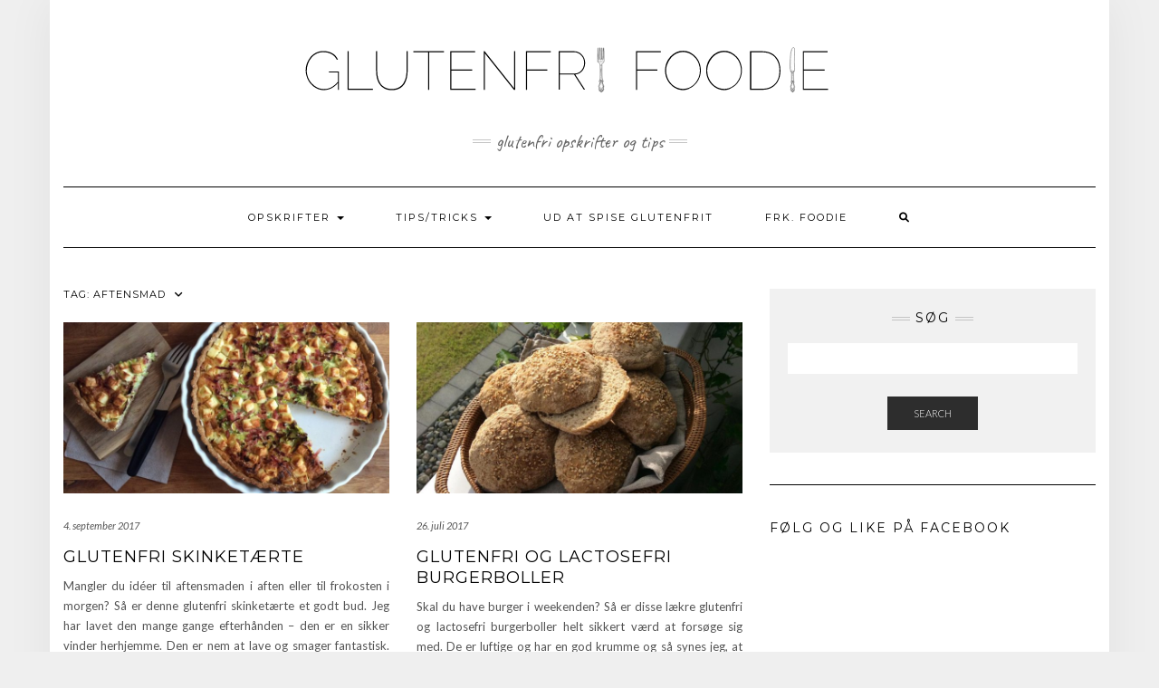

--- FILE ---
content_type: text/html; charset=UTF-8
request_url: http://www.glutenfrifoodie.dk/tag/aftensmad/
body_size: 7765
content:
<!DOCTYPE html>
<html lang="da-DK">
<head>
    <meta charset="UTF-8" />
    <meta http-equiv="X-UA-Compatible" content="IE=edge" />
    <meta name="viewport" content="width=device-width, initial-scale=1" />
        <title>aftensmad &#8211; Glutenfri Foodie</title>
<meta name='robots' content='max-image-preview:large' />
<link rel='dns-prefetch' href='//fonts.googleapis.com' />
<link href='https://fonts.gstatic.com' crossorigin rel='preconnect' />
<link rel="alternate" type="application/rss+xml" title="Glutenfri Foodie &raquo; Feed" href="http://www.glutenfrifoodie.dk/feed/" />
<link rel="alternate" type="application/rss+xml" title="Glutenfri Foodie &raquo;-kommentar-feed" href="http://www.glutenfrifoodie.dk/comments/feed/" />
<link rel="alternate" type="application/rss+xml" title="Glutenfri Foodie &raquo; aftensmad-tag-feed" href="http://www.glutenfrifoodie.dk/tag/aftensmad/feed/" />
<script type="text/javascript">
window._wpemojiSettings = {"baseUrl":"https:\/\/s.w.org\/images\/core\/emoji\/14.0.0\/72x72\/","ext":".png","svgUrl":"https:\/\/s.w.org\/images\/core\/emoji\/14.0.0\/svg\/","svgExt":".svg","source":{"concatemoji":"http:\/\/www.glutenfrifoodie.dk\/wp-includes\/js\/wp-emoji-release.min.js?ver=6.1.9"}};
/*! This file is auto-generated */
!function(e,a,t){var n,r,o,i=a.createElement("canvas"),p=i.getContext&&i.getContext("2d");function s(e,t){var a=String.fromCharCode,e=(p.clearRect(0,0,i.width,i.height),p.fillText(a.apply(this,e),0,0),i.toDataURL());return p.clearRect(0,0,i.width,i.height),p.fillText(a.apply(this,t),0,0),e===i.toDataURL()}function c(e){var t=a.createElement("script");t.src=e,t.defer=t.type="text/javascript",a.getElementsByTagName("head")[0].appendChild(t)}for(o=Array("flag","emoji"),t.supports={everything:!0,everythingExceptFlag:!0},r=0;r<o.length;r++)t.supports[o[r]]=function(e){if(p&&p.fillText)switch(p.textBaseline="top",p.font="600 32px Arial",e){case"flag":return s([127987,65039,8205,9895,65039],[127987,65039,8203,9895,65039])?!1:!s([55356,56826,55356,56819],[55356,56826,8203,55356,56819])&&!s([55356,57332,56128,56423,56128,56418,56128,56421,56128,56430,56128,56423,56128,56447],[55356,57332,8203,56128,56423,8203,56128,56418,8203,56128,56421,8203,56128,56430,8203,56128,56423,8203,56128,56447]);case"emoji":return!s([129777,127995,8205,129778,127999],[129777,127995,8203,129778,127999])}return!1}(o[r]),t.supports.everything=t.supports.everything&&t.supports[o[r]],"flag"!==o[r]&&(t.supports.everythingExceptFlag=t.supports.everythingExceptFlag&&t.supports[o[r]]);t.supports.everythingExceptFlag=t.supports.everythingExceptFlag&&!t.supports.flag,t.DOMReady=!1,t.readyCallback=function(){t.DOMReady=!0},t.supports.everything||(n=function(){t.readyCallback()},a.addEventListener?(a.addEventListener("DOMContentLoaded",n,!1),e.addEventListener("load",n,!1)):(e.attachEvent("onload",n),a.attachEvent("onreadystatechange",function(){"complete"===a.readyState&&t.readyCallback()})),(e=t.source||{}).concatemoji?c(e.concatemoji):e.wpemoji&&e.twemoji&&(c(e.twemoji),c(e.wpemoji)))}(window,document,window._wpemojiSettings);
</script>
<style type="text/css">
img.wp-smiley,
img.emoji {
	display: inline !important;
	border: none !important;
	box-shadow: none !important;
	height: 1em !important;
	width: 1em !important;
	margin: 0 0.07em !important;
	vertical-align: -0.1em !important;
	background: none !important;
	padding: 0 !important;
}
</style>
	<link rel='stylesheet' id='wp-block-library-css' href='http://www.glutenfrifoodie.dk/wp-includes/css/dist/block-library/style.min.css?ver=6.1.9' type='text/css' media='all' />
<link rel='stylesheet' id='classic-theme-styles-css' href='http://www.glutenfrifoodie.dk/wp-includes/css/classic-themes.min.css?ver=1' type='text/css' media='all' />
<style id='global-styles-inline-css' type='text/css'>
body{--wp--preset--color--black: #000000;--wp--preset--color--cyan-bluish-gray: #abb8c3;--wp--preset--color--white: #ffffff;--wp--preset--color--pale-pink: #f78da7;--wp--preset--color--vivid-red: #cf2e2e;--wp--preset--color--luminous-vivid-orange: #ff6900;--wp--preset--color--luminous-vivid-amber: #fcb900;--wp--preset--color--light-green-cyan: #7bdcb5;--wp--preset--color--vivid-green-cyan: #00d084;--wp--preset--color--pale-cyan-blue: #8ed1fc;--wp--preset--color--vivid-cyan-blue: #0693e3;--wp--preset--color--vivid-purple: #9b51e0;--wp--preset--gradient--vivid-cyan-blue-to-vivid-purple: linear-gradient(135deg,rgba(6,147,227,1) 0%,rgb(155,81,224) 100%);--wp--preset--gradient--light-green-cyan-to-vivid-green-cyan: linear-gradient(135deg,rgb(122,220,180) 0%,rgb(0,208,130) 100%);--wp--preset--gradient--luminous-vivid-amber-to-luminous-vivid-orange: linear-gradient(135deg,rgba(252,185,0,1) 0%,rgba(255,105,0,1) 100%);--wp--preset--gradient--luminous-vivid-orange-to-vivid-red: linear-gradient(135deg,rgba(255,105,0,1) 0%,rgb(207,46,46) 100%);--wp--preset--gradient--very-light-gray-to-cyan-bluish-gray: linear-gradient(135deg,rgb(238,238,238) 0%,rgb(169,184,195) 100%);--wp--preset--gradient--cool-to-warm-spectrum: linear-gradient(135deg,rgb(74,234,220) 0%,rgb(151,120,209) 20%,rgb(207,42,186) 40%,rgb(238,44,130) 60%,rgb(251,105,98) 80%,rgb(254,248,76) 100%);--wp--preset--gradient--blush-light-purple: linear-gradient(135deg,rgb(255,206,236) 0%,rgb(152,150,240) 100%);--wp--preset--gradient--blush-bordeaux: linear-gradient(135deg,rgb(254,205,165) 0%,rgb(254,45,45) 50%,rgb(107,0,62) 100%);--wp--preset--gradient--luminous-dusk: linear-gradient(135deg,rgb(255,203,112) 0%,rgb(199,81,192) 50%,rgb(65,88,208) 100%);--wp--preset--gradient--pale-ocean: linear-gradient(135deg,rgb(255,245,203) 0%,rgb(182,227,212) 50%,rgb(51,167,181) 100%);--wp--preset--gradient--electric-grass: linear-gradient(135deg,rgb(202,248,128) 0%,rgb(113,206,126) 100%);--wp--preset--gradient--midnight: linear-gradient(135deg,rgb(2,3,129) 0%,rgb(40,116,252) 100%);--wp--preset--duotone--dark-grayscale: url('#wp-duotone-dark-grayscale');--wp--preset--duotone--grayscale: url('#wp-duotone-grayscale');--wp--preset--duotone--purple-yellow: url('#wp-duotone-purple-yellow');--wp--preset--duotone--blue-red: url('#wp-duotone-blue-red');--wp--preset--duotone--midnight: url('#wp-duotone-midnight');--wp--preset--duotone--magenta-yellow: url('#wp-duotone-magenta-yellow');--wp--preset--duotone--purple-green: url('#wp-duotone-purple-green');--wp--preset--duotone--blue-orange: url('#wp-duotone-blue-orange');--wp--preset--font-size--small: 13px;--wp--preset--font-size--medium: 20px;--wp--preset--font-size--large: 36px;--wp--preset--font-size--x-large: 42px;--wp--preset--spacing--20: 0.44rem;--wp--preset--spacing--30: 0.67rem;--wp--preset--spacing--40: 1rem;--wp--preset--spacing--50: 1.5rem;--wp--preset--spacing--60: 2.25rem;--wp--preset--spacing--70: 3.38rem;--wp--preset--spacing--80: 5.06rem;}:where(.is-layout-flex){gap: 0.5em;}body .is-layout-flow > .alignleft{float: left;margin-inline-start: 0;margin-inline-end: 2em;}body .is-layout-flow > .alignright{float: right;margin-inline-start: 2em;margin-inline-end: 0;}body .is-layout-flow > .aligncenter{margin-left: auto !important;margin-right: auto !important;}body .is-layout-constrained > .alignleft{float: left;margin-inline-start: 0;margin-inline-end: 2em;}body .is-layout-constrained > .alignright{float: right;margin-inline-start: 2em;margin-inline-end: 0;}body .is-layout-constrained > .aligncenter{margin-left: auto !important;margin-right: auto !important;}body .is-layout-constrained > :where(:not(.alignleft):not(.alignright):not(.alignfull)){max-width: var(--wp--style--global--content-size);margin-left: auto !important;margin-right: auto !important;}body .is-layout-constrained > .alignwide{max-width: var(--wp--style--global--wide-size);}body .is-layout-flex{display: flex;}body .is-layout-flex{flex-wrap: wrap;align-items: center;}body .is-layout-flex > *{margin: 0;}:where(.wp-block-columns.is-layout-flex){gap: 2em;}.has-black-color{color: var(--wp--preset--color--black) !important;}.has-cyan-bluish-gray-color{color: var(--wp--preset--color--cyan-bluish-gray) !important;}.has-white-color{color: var(--wp--preset--color--white) !important;}.has-pale-pink-color{color: var(--wp--preset--color--pale-pink) !important;}.has-vivid-red-color{color: var(--wp--preset--color--vivid-red) !important;}.has-luminous-vivid-orange-color{color: var(--wp--preset--color--luminous-vivid-orange) !important;}.has-luminous-vivid-amber-color{color: var(--wp--preset--color--luminous-vivid-amber) !important;}.has-light-green-cyan-color{color: var(--wp--preset--color--light-green-cyan) !important;}.has-vivid-green-cyan-color{color: var(--wp--preset--color--vivid-green-cyan) !important;}.has-pale-cyan-blue-color{color: var(--wp--preset--color--pale-cyan-blue) !important;}.has-vivid-cyan-blue-color{color: var(--wp--preset--color--vivid-cyan-blue) !important;}.has-vivid-purple-color{color: var(--wp--preset--color--vivid-purple) !important;}.has-black-background-color{background-color: var(--wp--preset--color--black) !important;}.has-cyan-bluish-gray-background-color{background-color: var(--wp--preset--color--cyan-bluish-gray) !important;}.has-white-background-color{background-color: var(--wp--preset--color--white) !important;}.has-pale-pink-background-color{background-color: var(--wp--preset--color--pale-pink) !important;}.has-vivid-red-background-color{background-color: var(--wp--preset--color--vivid-red) !important;}.has-luminous-vivid-orange-background-color{background-color: var(--wp--preset--color--luminous-vivid-orange) !important;}.has-luminous-vivid-amber-background-color{background-color: var(--wp--preset--color--luminous-vivid-amber) !important;}.has-light-green-cyan-background-color{background-color: var(--wp--preset--color--light-green-cyan) !important;}.has-vivid-green-cyan-background-color{background-color: var(--wp--preset--color--vivid-green-cyan) !important;}.has-pale-cyan-blue-background-color{background-color: var(--wp--preset--color--pale-cyan-blue) !important;}.has-vivid-cyan-blue-background-color{background-color: var(--wp--preset--color--vivid-cyan-blue) !important;}.has-vivid-purple-background-color{background-color: var(--wp--preset--color--vivid-purple) !important;}.has-black-border-color{border-color: var(--wp--preset--color--black) !important;}.has-cyan-bluish-gray-border-color{border-color: var(--wp--preset--color--cyan-bluish-gray) !important;}.has-white-border-color{border-color: var(--wp--preset--color--white) !important;}.has-pale-pink-border-color{border-color: var(--wp--preset--color--pale-pink) !important;}.has-vivid-red-border-color{border-color: var(--wp--preset--color--vivid-red) !important;}.has-luminous-vivid-orange-border-color{border-color: var(--wp--preset--color--luminous-vivid-orange) !important;}.has-luminous-vivid-amber-border-color{border-color: var(--wp--preset--color--luminous-vivid-amber) !important;}.has-light-green-cyan-border-color{border-color: var(--wp--preset--color--light-green-cyan) !important;}.has-vivid-green-cyan-border-color{border-color: var(--wp--preset--color--vivid-green-cyan) !important;}.has-pale-cyan-blue-border-color{border-color: var(--wp--preset--color--pale-cyan-blue) !important;}.has-vivid-cyan-blue-border-color{border-color: var(--wp--preset--color--vivid-cyan-blue) !important;}.has-vivid-purple-border-color{border-color: var(--wp--preset--color--vivid-purple) !important;}.has-vivid-cyan-blue-to-vivid-purple-gradient-background{background: var(--wp--preset--gradient--vivid-cyan-blue-to-vivid-purple) !important;}.has-light-green-cyan-to-vivid-green-cyan-gradient-background{background: var(--wp--preset--gradient--light-green-cyan-to-vivid-green-cyan) !important;}.has-luminous-vivid-amber-to-luminous-vivid-orange-gradient-background{background: var(--wp--preset--gradient--luminous-vivid-amber-to-luminous-vivid-orange) !important;}.has-luminous-vivid-orange-to-vivid-red-gradient-background{background: var(--wp--preset--gradient--luminous-vivid-orange-to-vivid-red) !important;}.has-very-light-gray-to-cyan-bluish-gray-gradient-background{background: var(--wp--preset--gradient--very-light-gray-to-cyan-bluish-gray) !important;}.has-cool-to-warm-spectrum-gradient-background{background: var(--wp--preset--gradient--cool-to-warm-spectrum) !important;}.has-blush-light-purple-gradient-background{background: var(--wp--preset--gradient--blush-light-purple) !important;}.has-blush-bordeaux-gradient-background{background: var(--wp--preset--gradient--blush-bordeaux) !important;}.has-luminous-dusk-gradient-background{background: var(--wp--preset--gradient--luminous-dusk) !important;}.has-pale-ocean-gradient-background{background: var(--wp--preset--gradient--pale-ocean) !important;}.has-electric-grass-gradient-background{background: var(--wp--preset--gradient--electric-grass) !important;}.has-midnight-gradient-background{background: var(--wp--preset--gradient--midnight) !important;}.has-small-font-size{font-size: var(--wp--preset--font-size--small) !important;}.has-medium-font-size{font-size: var(--wp--preset--font-size--medium) !important;}.has-large-font-size{font-size: var(--wp--preset--font-size--large) !important;}.has-x-large-font-size{font-size: var(--wp--preset--font-size--x-large) !important;}
.wp-block-navigation a:where(:not(.wp-element-button)){color: inherit;}
:where(.wp-block-columns.is-layout-flex){gap: 2em;}
.wp-block-pullquote{font-size: 1.5em;line-height: 1.6;}
</style>
<link rel='stylesheet' id='kale-fonts-css' href='https://fonts.googleapis.com/css?family=Montserrat%3A400%2C700%7CLato%3A400%2C700%2C300%2C300italic%2C400italic%2C700italic%7CRaleway%3A200%7CCaveat&#038;subset=latin%2Clatin-ext' type='text/css' media='all' />
<link rel='stylesheet' id='bootstrap-css' href='http://www.glutenfrifoodie.dk/wp-content/themes/kale/assets/css/bootstrap.min.css?ver=6.1.9' type='text/css' media='all' />
<link rel='stylesheet' id='bootstrap-select-css' href='http://www.glutenfrifoodie.dk/wp-content/themes/kale/assets/css/bootstrap-select.min.css?ver=6.1.9' type='text/css' media='all' />
<link rel='stylesheet' id='smartmenus-bootstrap-css' href='http://www.glutenfrifoodie.dk/wp-content/themes/kale/assets/css/jquery.smartmenus.bootstrap.css?ver=6.1.9' type='text/css' media='all' />
<link rel='stylesheet' id='fontawesome-css' href='http://www.glutenfrifoodie.dk/wp-content/themes/kale/assets/css/fontawesome.min.css?ver=6.1.9' type='text/css' media='all' />
<link rel='stylesheet' id='fontawesome-all-css' href='http://www.glutenfrifoodie.dk/wp-content/themes/kale/assets/css/all.min.css?ver=6.1.9' type='text/css' media='all' />
<link rel='stylesheet' id='owl-carousel-css' href='http://www.glutenfrifoodie.dk/wp-content/themes/kale/assets/css/owl.carousel.css?ver=6.1.9' type='text/css' media='all' />
<link rel='stylesheet' id='kale-style-css' href='http://www.glutenfrifoodie.dk/wp-content/themes/kale/style.css?ver=6.1.9' type='text/css' media='all' />
<!--[if lt IE 9]>
<script type='text/javascript' src='http://www.glutenfrifoodie.dk/wp-content/themes/kale/assets/js/html5shiv.min.js?ver=3.7.0' id='kale-html5-js'></script>
<![endif]-->
<!--[if lt IE 9]>
<script type='text/javascript' src='http://www.glutenfrifoodie.dk/wp-content/themes/kale/assets/js/respond.min.js?ver=1.3.0' id='kale-respond-js'></script>
<![endif]-->
<script type='text/javascript' src='http://www.glutenfrifoodie.dk/wp-includes/js/jquery/jquery.min.js?ver=3.6.1' id='jquery-core-js'></script>
<script type='text/javascript' src='http://www.glutenfrifoodie.dk/wp-includes/js/jquery/jquery-migrate.min.js?ver=3.3.2' id='jquery-migrate-js'></script>
<link rel="https://api.w.org/" href="http://www.glutenfrifoodie.dk/wp-json/" /><link rel="alternate" type="application/json" href="http://www.glutenfrifoodie.dk/wp-json/wp/v2/tags/15" /><link rel="EditURI" type="application/rsd+xml" title="RSD" href="http://www.glutenfrifoodie.dk/xmlrpc.php?rsd" />
<link rel="wlwmanifest" type="application/wlwmanifest+xml" href="http://www.glutenfrifoodie.dk/wp-includes/wlwmanifest.xml" />
<meta name="generator" content="WordPress 6.1.9" />
<style type="text/css" id="custom-background-css">
body.custom-background { background-color: #efefef; }
</style>
	<style>.frontpage-banner:before, .frontpage-slider .owl-carousel-item:before{content:none;}</style><link rel="icon" href="http://www.glutenfrifoodie.dk/wp-content/uploads/2018/01/cropped-GF.webvindue.New_-32x32.png" sizes="32x32" />
<link rel="icon" href="http://www.glutenfrifoodie.dk/wp-content/uploads/2018/01/cropped-GF.webvindue.New_-192x192.png" sizes="192x192" />
<link rel="apple-touch-icon" href="http://www.glutenfrifoodie.dk/wp-content/uploads/2018/01/cropped-GF.webvindue.New_-180x180.png" />
<meta name="msapplication-TileImage" content="http://www.glutenfrifoodie.dk/wp-content/uploads/2018/01/cropped-GF.webvindue.New_-270x270.png" />
		<style type="text/css" id="wp-custom-css">
			/*
.tagline {
	fontsize: 18px;
}

Click the help icon above to learn more.
*/

.tagline {
	font-size: 21px;
}		</style>
		</head>

<body class="archive tag tag-aftensmad tag-15 custom-background wp-custom-logo">
<svg xmlns="http://www.w3.org/2000/svg" viewBox="0 0 0 0" width="0" height="0" focusable="false" role="none" style="visibility: hidden; position: absolute; left: -9999px; overflow: hidden;" ><defs><filter id="wp-duotone-dark-grayscale"><feColorMatrix color-interpolation-filters="sRGB" type="matrix" values=" .299 .587 .114 0 0 .299 .587 .114 0 0 .299 .587 .114 0 0 .299 .587 .114 0 0 " /><feComponentTransfer color-interpolation-filters="sRGB" ><feFuncR type="table" tableValues="0 0.49803921568627" /><feFuncG type="table" tableValues="0 0.49803921568627" /><feFuncB type="table" tableValues="0 0.49803921568627" /><feFuncA type="table" tableValues="1 1" /></feComponentTransfer><feComposite in2="SourceGraphic" operator="in" /></filter></defs></svg><svg xmlns="http://www.w3.org/2000/svg" viewBox="0 0 0 0" width="0" height="0" focusable="false" role="none" style="visibility: hidden; position: absolute; left: -9999px; overflow: hidden;" ><defs><filter id="wp-duotone-grayscale"><feColorMatrix color-interpolation-filters="sRGB" type="matrix" values=" .299 .587 .114 0 0 .299 .587 .114 0 0 .299 .587 .114 0 0 .299 .587 .114 0 0 " /><feComponentTransfer color-interpolation-filters="sRGB" ><feFuncR type="table" tableValues="0 1" /><feFuncG type="table" tableValues="0 1" /><feFuncB type="table" tableValues="0 1" /><feFuncA type="table" tableValues="1 1" /></feComponentTransfer><feComposite in2="SourceGraphic" operator="in" /></filter></defs></svg><svg xmlns="http://www.w3.org/2000/svg" viewBox="0 0 0 0" width="0" height="0" focusable="false" role="none" style="visibility: hidden; position: absolute; left: -9999px; overflow: hidden;" ><defs><filter id="wp-duotone-purple-yellow"><feColorMatrix color-interpolation-filters="sRGB" type="matrix" values=" .299 .587 .114 0 0 .299 .587 .114 0 0 .299 .587 .114 0 0 .299 .587 .114 0 0 " /><feComponentTransfer color-interpolation-filters="sRGB" ><feFuncR type="table" tableValues="0.54901960784314 0.98823529411765" /><feFuncG type="table" tableValues="0 1" /><feFuncB type="table" tableValues="0.71764705882353 0.25490196078431" /><feFuncA type="table" tableValues="1 1" /></feComponentTransfer><feComposite in2="SourceGraphic" operator="in" /></filter></defs></svg><svg xmlns="http://www.w3.org/2000/svg" viewBox="0 0 0 0" width="0" height="0" focusable="false" role="none" style="visibility: hidden; position: absolute; left: -9999px; overflow: hidden;" ><defs><filter id="wp-duotone-blue-red"><feColorMatrix color-interpolation-filters="sRGB" type="matrix" values=" .299 .587 .114 0 0 .299 .587 .114 0 0 .299 .587 .114 0 0 .299 .587 .114 0 0 " /><feComponentTransfer color-interpolation-filters="sRGB" ><feFuncR type="table" tableValues="0 1" /><feFuncG type="table" tableValues="0 0.27843137254902" /><feFuncB type="table" tableValues="0.5921568627451 0.27843137254902" /><feFuncA type="table" tableValues="1 1" /></feComponentTransfer><feComposite in2="SourceGraphic" operator="in" /></filter></defs></svg><svg xmlns="http://www.w3.org/2000/svg" viewBox="0 0 0 0" width="0" height="0" focusable="false" role="none" style="visibility: hidden; position: absolute; left: -9999px; overflow: hidden;" ><defs><filter id="wp-duotone-midnight"><feColorMatrix color-interpolation-filters="sRGB" type="matrix" values=" .299 .587 .114 0 0 .299 .587 .114 0 0 .299 .587 .114 0 0 .299 .587 .114 0 0 " /><feComponentTransfer color-interpolation-filters="sRGB" ><feFuncR type="table" tableValues="0 0" /><feFuncG type="table" tableValues="0 0.64705882352941" /><feFuncB type="table" tableValues="0 1" /><feFuncA type="table" tableValues="1 1" /></feComponentTransfer><feComposite in2="SourceGraphic" operator="in" /></filter></defs></svg><svg xmlns="http://www.w3.org/2000/svg" viewBox="0 0 0 0" width="0" height="0" focusable="false" role="none" style="visibility: hidden; position: absolute; left: -9999px; overflow: hidden;" ><defs><filter id="wp-duotone-magenta-yellow"><feColorMatrix color-interpolation-filters="sRGB" type="matrix" values=" .299 .587 .114 0 0 .299 .587 .114 0 0 .299 .587 .114 0 0 .299 .587 .114 0 0 " /><feComponentTransfer color-interpolation-filters="sRGB" ><feFuncR type="table" tableValues="0.78039215686275 1" /><feFuncG type="table" tableValues="0 0.94901960784314" /><feFuncB type="table" tableValues="0.35294117647059 0.47058823529412" /><feFuncA type="table" tableValues="1 1" /></feComponentTransfer><feComposite in2="SourceGraphic" operator="in" /></filter></defs></svg><svg xmlns="http://www.w3.org/2000/svg" viewBox="0 0 0 0" width="0" height="0" focusable="false" role="none" style="visibility: hidden; position: absolute; left: -9999px; overflow: hidden;" ><defs><filter id="wp-duotone-purple-green"><feColorMatrix color-interpolation-filters="sRGB" type="matrix" values=" .299 .587 .114 0 0 .299 .587 .114 0 0 .299 .587 .114 0 0 .299 .587 .114 0 0 " /><feComponentTransfer color-interpolation-filters="sRGB" ><feFuncR type="table" tableValues="0.65098039215686 0.40392156862745" /><feFuncG type="table" tableValues="0 1" /><feFuncB type="table" tableValues="0.44705882352941 0.4" /><feFuncA type="table" tableValues="1 1" /></feComponentTransfer><feComposite in2="SourceGraphic" operator="in" /></filter></defs></svg><svg xmlns="http://www.w3.org/2000/svg" viewBox="0 0 0 0" width="0" height="0" focusable="false" role="none" style="visibility: hidden; position: absolute; left: -9999px; overflow: hidden;" ><defs><filter id="wp-duotone-blue-orange"><feColorMatrix color-interpolation-filters="sRGB" type="matrix" values=" .299 .587 .114 0 0 .299 .587 .114 0 0 .299 .587 .114 0 0 .299 .587 .114 0 0 " /><feComponentTransfer color-interpolation-filters="sRGB" ><feFuncR type="table" tableValues="0.098039215686275 1" /><feFuncG type="table" tableValues="0 0.66274509803922" /><feFuncB type="table" tableValues="0.84705882352941 0.41960784313725" /><feFuncA type="table" tableValues="1 1" /></feComponentTransfer><feComposite in2="SourceGraphic" operator="in" /></filter></defs></svg><a class="skip-link screen-reader-text" href="#content">
Skip to content</a>

<div class="main-wrapper">
    <div class="container">

        <!-- Header -->
        <header class="header" role="banner">

            
            <!-- Header Row 2 -->
            <div class="header-row-2">
                <div class="logo">
                    <a href="http://www.glutenfrifoodie.dk/" class="custom-logo-link" rel="home"><img src="http://www.glutenfrifoodie.dk/wp-content/uploads/2018/10/GF.logo_.svg" class="custom-logo" alt="Glutenfri Foodie" decoding="async" /></a>                </div>
                                <div class="tagline"><p>glutenfri opskrifter og tips</p></div>
                            </div>
            <!-- /Header Row 2 -->


            <!-- Header Row 3 -->
            <div class="header-row-3">
                <nav class="navbar navbar-default" role="navigation" aria-label="Main navigation">
                    <div class="navbar-header">
                        <button type="button" class="navbar-toggle collapsed" data-toggle="collapse" data-target=".header-row-3 .navbar-collapse" aria-expanded="false">
                        <span class="sr-only">Toggle Navigation</span>
                        <span class="icon-bar"></span>
                        <span class="icon-bar"></span>
                        <span class="icon-bar"></span>
                        </button>
                    </div>
                    <!-- Navigation -->
                    <div class="navbar-collapse collapse"><ul id="menu-menu-1" class="nav navbar-nav"><li id="menu-item-148" class="menu-item menu-item-type-post_type menu-item-object-page menu-item-has-children menu-item-148 dropdown"><a href="#" data-toggle="dropdown" class="dropdown-toggle" aria-haspopup="true">Opskrifter <span class="caret"></span></a>
<ul role="menu" class=" dropdown-menu">
	<li id="menu-item-155" class="menu-item menu-item-type-taxonomy menu-item-object-category menu-item-155"><a href="http://www.glutenfrifoodie.dk/category/morgenmad/">morgenmad</a></li>
	<li id="menu-item-153" class="menu-item menu-item-type-taxonomy menu-item-object-category menu-item-153"><a href="http://www.glutenfrifoodie.dk/category/frokost/">frokost</a></li>
	<li id="menu-item-151" class="menu-item menu-item-type-taxonomy menu-item-object-category menu-item-151"><a href="http://www.glutenfrifoodie.dk/category/aftensmad/">aftensmad</a></li>
	<li id="menu-item-1332" class="menu-item menu-item-type-taxonomy menu-item-object-category menu-item-1332"><a href="http://www.glutenfrifoodie.dk/category/broed/">brød</a></li>
	<li id="menu-item-1333" class="menu-item menu-item-type-taxonomy menu-item-object-category menu-item-1333"><a href="http://www.glutenfrifoodie.dk/category/boller/">boller</a></li>
	<li id="menu-item-154" class="menu-item menu-item-type-taxonomy menu-item-object-category menu-item-154"><a href="http://www.glutenfrifoodie.dk/category/laekkerier/">lækkerier</a></li>
	<li id="menu-item-156" class="menu-item menu-item-type-taxonomy menu-item-object-category menu-item-156"><a href="http://www.glutenfrifoodie.dk/category/snacks/">snacks</a></li>
	<li id="menu-item-679" class="menu-item menu-item-type-taxonomy menu-item-object-category menu-item-679"><a href="http://www.glutenfrifoodie.dk/category/madpakken/">madpakken</a></li>
</ul>
</li>
<li id="menu-item-149" class="menu-item menu-item-type-post_type menu-item-object-page menu-item-has-children menu-item-149 dropdown"><a href="#" data-toggle="dropdown" class="dropdown-toggle" aria-haspopup="true">Tips/Tricks <span class="caret"></span></a>
<ul role="menu" class=" dropdown-menu">
	<li id="menu-item-1560" class="menu-item menu-item-type-post_type menu-item-object-page menu-item-1560"><a href="http://www.glutenfrifoodie.dk/madvarer-med-og-uden-gluten/">Madvarer med og uden gluten – en tjekliste</a></li>
	<li id="menu-item-213" class="menu-item menu-item-type-post_type menu-item-object-page menu-item-213"><a href="http://www.glutenfrifoodie.dk/glutenfri-mel/">Glutenfri mel</a></li>
	<li id="menu-item-249" class="menu-item menu-item-type-post_type menu-item-object-page menu-item-249"><a href="http://www.glutenfrifoodie.dk/gode-redskaber-til-glutenfri-bagning/">Gode redskaber til glutenfri bagning</a></li>
	<li id="menu-item-255" class="menu-item menu-item-type-post_type menu-item-object-page menu-item-255"><a href="http://www.glutenfrifoodie.dk/surdej/">Glutenfri surdej</a></li>
</ul>
</li>
<li id="menu-item-150" class="menu-item menu-item-type-post_type menu-item-object-page menu-item-150"><a href="http://www.glutenfrifoodie.dk/ud-at-spise-glutenfrit/">ud at spise glutenfrit</a></li>
<li id="menu-item-146" class="menu-item menu-item-type-post_type menu-item-object-page menu-item-146"><a href="http://www.glutenfrifoodie.dk/glutenfri-foodie/">Frk. Foodie</a></li>
<li class="search">
        <a href="javascript:;" id="toggle-main_search" data-toggle="dropdown"><i class="fa fa-search"></i></a>
        <div class="dropdown-menu main_search">
            <form name="main_search" method="get" action="http://www.glutenfrifoodie.dk/">
                <input type="text" name="s" class="form-control" placeholder="Type here" />
            </form>
        </div>
    </li></ul></div>                    <!-- /Navigation -->
                </nav>
            </div>
            <!-- /Header Row 3 -->

        </header>
        <!-- /Header -->


<a id="content"></a>

<div class="blog-feed">
<!-- Two Columns -->
<div class="row two-columns">
    
<!-- Main Column -->
<div class="main-column  col-md-8 " role="main">
    <!-- Blog Feed -->
    <div class="blog-feed">
        <h2>Tag: <span>aftensmad</span></h2>
        
        <div class="blog-feed-posts">
        
        <div class="row">                    <div class="col-md-6"><div id="post-380" class="entry entry-small post-380 post type-post status-publish format-standard has-post-thumbnail category-aftensmad category-frokost tag-aftensmad tag-frokost tag-madpakke tag-taerte">
    
    <div class="entry-content">
        
        <div class="entry-thumb">
                        <a href="http://www.glutenfrifoodie.dk/2017/09/04/glutenfri-skinketaerte/"><img width="760" height="400" src="http://www.glutenfrifoodie.dk/wp-content/uploads/2017/09/IMG_1478-760x400.jpg" class="img-responsive wp-post-image" alt="Glutenfri skinketærte" decoding="async" /></a>
                    </div>
        
                <div class="entry-date date updated"><a href="http://www.glutenfrifoodie.dk/2017/09/04/glutenfri-skinketaerte/">4. september 2017</a></div>
                
                <h3 class="entry-title"><a href="http://www.glutenfrifoodie.dk/2017/09/04/glutenfri-skinketaerte/" title="Glutenfri skinketærte">Glutenfri skinketærte</a></h3>
                
                <div class="entry-summary">
          <p>Mangler du idéer til aftensmaden i aften eller til frokosten i morgen? Så er denne glutenfri skinketærte et godt bud. Jeg har lavet den mange gange efterhånden &#8211; den er en sikker vinder herhjemme. Den er nem at lave og smager fantastisk. Jeg lavede den&nbsp;<a class="read-more" href="http://www.glutenfrifoodie.dk/2017/09/04/glutenfri-skinketaerte/">&hellip;</a></p>
                  </div>
                
                <div class="entry-meta">
            <div class="entry-category"><a href="http://www.glutenfrifoodie.dk/category/aftensmad/" rel="category tag">aftensmad</a>, <a href="http://www.glutenfrifoodie.dk/category/frokost/" rel="category tag">frokost</a></div><span class="sep"> - </span><div class="entry-author">by <span class="vcard author"><span class="fn">unnkruse</span></span></div><span class="sep"> - </span><div class="entry-comments"><a href="http://www.glutenfrifoodie.dk/2017/09/04/glutenfri-skinketaerte/#respond">0 Comments</a></div>        </div>
                
    </div>
</div></div>
                                        <div class="col-md-6"><div id="post-109" class="entry entry-small post-109 post type-post status-publish format-standard has-post-thumbnail category-aftensmad category-boller tag-aftensmad tag-boller tag-burger tag-frokost">
    
    <div class="entry-content">
        
        <div class="entry-thumb">
                        <a href="http://www.glutenfrifoodie.dk/2017/07/26/glutenfri-og-lactosefri-burgerboller/"><img width="760" height="400" src="http://www.glutenfrifoodie.dk/wp-content/uploads/2017/07/burgarabollar-760x400.jpg" class="img-responsive wp-post-image" alt="Glutenfri og lactosefri burgerboller" decoding="async" loading="lazy" /></a>
                    </div>
        
                <div class="entry-date date updated"><a href="http://www.glutenfrifoodie.dk/2017/07/26/glutenfri-og-lactosefri-burgerboller/">26. juli 2017</a></div>
                
                <h3 class="entry-title"><a href="http://www.glutenfrifoodie.dk/2017/07/26/glutenfri-og-lactosefri-burgerboller/" title="Glutenfri og lactosefri burgerboller">Glutenfri og lactosefri burgerboller</a></h3>
                
                <div class="entry-summary">
          <p>Skal du have burger i weekenden? Så er disse lækre glutenfri og lactosefri burgerboller helt sikkert værd at forsøge sig med. De er luftige og har en god krumme og så synes jeg, at de er nogle af de bedste burgerboller jeg har smagt indtil&nbsp;<a class="read-more" href="http://www.glutenfrifoodie.dk/2017/07/26/glutenfri-og-lactosefri-burgerboller/">&hellip;</a></p>
                  </div>
                
                <div class="entry-meta">
            <div class="entry-category"><a href="http://www.glutenfrifoodie.dk/category/aftensmad/" rel="category tag">aftensmad</a>, <a href="http://www.glutenfrifoodie.dk/category/boller/" rel="category tag">boller</a></div><span class="sep"> - </span><div class="entry-author">by <span class="vcard author"><span class="fn">unnkruse</span></span></div><span class="sep"> - </span><div class="entry-comments"><a href="http://www.glutenfrifoodie.dk/2017/07/26/glutenfri-og-lactosefri-burgerboller/#comments">6 Comments</a></div>        </div>
                
    </div>
</div></div>
                    </div>        
        </div>
            </div>
    <!-- /Blog Feed -->
</div>
<!-- /Main Column -->    <!-- Sidebar -->
<aside class="sidebar sidebar-column  col-md-4 " role="complementary" aria-label="Primary sidebar"> 
    <div class="sidebar-default sidebar-block sidebar-no-borders"><div id="search-2" class="default-widget widget widget_search"><h3 class="widget-title"><span>Søg</span></h3><form role="search" method="get" class="search-form" action="http://www.glutenfrifoodie.dk/" role="search">
    <div class="form-group">
    	<input type="search" class="search-field form-control" value="" name="s" />
    </div>
    <div class="form-actions">
    	<button type="submit" class="btn btn-default">Search</button>
    </div>
</form>

<span class="search-trigger"><i class="fa fa-search"></i><span class="screen-reader-text">Searching is in progress</span></span>
</div><div id="text-4" class="default-widget widget widget_text"><h3 class="widget-title"><span>Følg og like på Facebook</span></h3>			<div class="textwidget"><p><iframe loading="lazy" style="border: none; overflow: hidden;" src="https://www.facebook.com/plugins/page.php?href=https%3A%2F%2Fwww.facebook.com%2Fglutenfrifoodie%2F&amp;tabs=timeline&amp;width=290&amp;height=500&amp;small_header=false&amp;adapt_container_width=true&amp;hide_cover=false&amp;show_facepile=true&amp;appId" frameborder="0" scrolling="no"></iframe></p>
</div>
		</div><div id="text-2" class="default-widget widget widget_text"><h3 class="widget-title"><span>Instagram</span></h3>			<div class="textwidget"><p>[instagram-feed]</p>
</div>
		</div>
		<div id="recent-posts-2" class="default-widget widget widget_recent_entries">
		<h3 class="widget-title"><span>Seneste indlæg</span></h3>
		<ul>
											<li>
					<a href="http://www.glutenfrifoodie.dk/2019/12/03/glutenfri-vafler/">Glutenfri vafler</a>
									</li>
											<li>
					<a href="http://www.glutenfrifoodie.dk/2019/11/19/glutenfri-choko-rug-wannabe/">Glutenfri Choko &#8220;Rug&#8221; Wannabe</a>
									</li>
											<li>
					<a href="http://www.glutenfrifoodie.dk/2019/09/29/glutenfrit-surdejsbroed-bagt-i-gryde/">Glutenfrit surdejsbrød bagt i gryde</a>
									</li>
											<li>
					<a href="http://www.glutenfrifoodie.dk/2019/06/02/glutenfri-rabarber-marcipan-kage/">Glutenfri rabarber marcipan kage</a>
									</li>
					</ul>

		</div><div id="categories-2" class="default-widget widget widget_categories"><h3 class="widget-title"><span>Kategorier</span></h3>
			<ul>
					<li class="cat-item cat-item-5"><a href="http://www.glutenfrifoodie.dk/category/aftensmad/">aftensmad</a>
</li>
	<li class="cat-item cat-item-33"><a href="http://www.glutenfrifoodie.dk/category/boller/">boller</a>
</li>
	<li class="cat-item cat-item-34"><a href="http://www.glutenfrifoodie.dk/category/broed/">brød</a>
</li>
	<li class="cat-item cat-item-6"><a href="http://www.glutenfrifoodie.dk/category/frokost/">frokost</a>
</li>
	<li class="cat-item cat-item-2"><a href="http://www.glutenfrifoodie.dk/category/laekkerier/">lækkerier</a>
</li>
	<li class="cat-item cat-item-32"><a href="http://www.glutenfrifoodie.dk/category/madpakken/">madpakken</a>
</li>
	<li class="cat-item cat-item-7"><a href="http://www.glutenfrifoodie.dk/category/morgenmad/">morgenmad</a>
</li>
	<li class="cat-item cat-item-4"><a href="http://www.glutenfrifoodie.dk/category/snacks/">snacks</a>
</li>
			</ul>

			</div></div></aside>
<!-- /Sidebar --></div>
<!-- /Two Columns -->
<hr />
</div>


        
        

<!-- /Footer Widgets -->
        
        <!-- Footer -->
        <div class="footer" role="contentinfo">
            
                        
                                    <div class="footer-copyright">Copyright &copy; 2017</div>
                        
            <div class="footer-copyright">
                <ul class="credit">
                    <li><a href="https://www.lyrathemes.com/kale/">Kale</a> by LyraThemes.com.</li>
                </ul>
            </div>
            
        </div>
        <!-- /Footer -->
        
    </div><!-- /Container -->
</div><!-- /Main Wrapper -->

<script type='text/javascript' src='http://www.glutenfrifoodie.dk/wp-content/themes/kale/assets/js/bootstrap.min.js?ver=6.1.9' id='bootstrap-js'></script>
<script type='text/javascript' src='http://www.glutenfrifoodie.dk/wp-content/themes/kale/assets/js/bootstrap-select.min.js?ver=6.1.9' id='bootstrap-select-js'></script>
<script type='text/javascript' src='http://www.glutenfrifoodie.dk/wp-content/themes/kale/assets/js/jquery.smartmenus.js?ver=6.1.9' id='smartmenus-js'></script>
<script type='text/javascript' src='http://www.glutenfrifoodie.dk/wp-content/themes/kale/assets/js/jquery.smartmenus.bootstrap.js?ver=6.1.9' id='smartmenus-bootstrap-js'></script>
<script type='text/javascript' src='http://www.glutenfrifoodie.dk/wp-content/themes/kale/assets/js/owl.carousel.min.js?ver=6.1.9' id='owl-carousel-js'></script>
<script type='text/javascript' src='http://www.glutenfrifoodie.dk/wp-content/themes/kale/assets/js/kale.js?ver=6.1.9' id='kale-js-js'></script>
</body>
</html>


--- FILE ---
content_type: text/css
request_url: http://www.glutenfrifoodie.dk/wp-content/themes/kale/style.css?ver=6.1.9
body_size: 10972
content:
/*
Theme Name: Kale
Theme URI: https://www.lyrathemes.com/kale/
Author: LyraThemes
Author URI: https://www.lyrathemes.com/
Description: Kale is a charming and elegant, aesthetically minimal and uncluttered food blog theme that can also be used for a variety of purposes. Whether you want to share recipes or fashion tips, run a lifestyle, parenting or cooking blog, Kale is a perfect theme choice. Simple but feature-filled food blog or cooking blog WordPress theme with WooCommerce integration. Beautifully designed and extremely clean, Kale is super easy to set up and is optimized for search engines. Kale comes with a special front page; with featured posts and a large highlight post, the option to show a banner or a posts slider in the header, and RTL support. It also comes with built-in menus for displaying your social media presence, multiple blog feed layouts, text and image logo options, sidebar size options (compact and default), banner/slider color overlay options, multilevel menus, automatically responsive YouTube videos, and much more! Kale is versatile enough to be set up as a small business website as well, by using the a static page as the home page and using the special front page elements to showcase services or portfolio. Kale is backed by world class, one-on-one support, and a super active team of developers and designers ready to help!
Version: 2.6
Tested up to: 6.1
Requires PHP: 5.6
License: GPLv3 or later
License URI: http://www.gnu.org/licenses/gpl-3.0.en.html
Text Domain: kale
Domain Path: /languages/
Tags: one-column, two-columns, three-columns, right-sidebar, grid-layout, flexible-header, custom-background, custom-colors, custom-header, custom-menu, featured-images,footer-widgets, full-width-template, theme-options, threaded-comments, translation-ready, food-and-drink, rtl-language-support
*/
/* Embedded
------------------------------------------------------------------------*/
.embedded, .iframe-video, .embed-youtube, .embed-vimeo { display: block; overflow: hidden; margin-bottom: 2rem; position: relative; }

.embedded .embedded__item, .embedded video, .embedded iframe, .embedded embed, .embedded object, .iframe-video .embedded__item, .iframe-video video, .iframe-video iframe, .iframe-video embed, .iframe-video object, .embed-youtube .embedded__item, .embed-youtube video, .embed-youtube iframe, .embed-youtube embed, .embed-youtube object, .embed-vimeo .embedded__item, .embed-vimeo video, .embed-vimeo iframe, .embed-vimeo embed, .embed-vimeo object { height: 100%; width: 100%; position: absolute; top: 0; left: 0; }

.embedded:before, .iframe-video:before, .embed-youtube:before, .embed-vimeo:before { content: ""; display: block; padding-bottom: 100%; width: 100%; }

.embedded--3by1:before { padding-bottom: 33%; }

.embedded--2by1:before { padding-bottom: 50%; }

.embedded--16by9:before, .iframe-video:before, .embed-youtube:before, .embed-vimeo:before { padding-bottom: 56.25%; }

.embedded--4by3:before { padding-bottom: 75%; }

.embedded--center .embedded__item, .embedded--center video, .embedded--center iframe, .embedded--center embed, .embedded--center object { transform: translate(-50%, -50%); top: 50%; left: 50%; }

.embedded--center .embedded__item:-webkit-full-screen, .embedded--center .embedded__item:-moz-full-screen, .embedded--center .embedded__item:-ms-fullscreen .embedded--center .embedded__item:fullscreen, .embedded--center video:-webkit-full-screen, .embedded--center video:-moz-full-screen, .embedded--center video:-ms-fullscreen .embedded--center .embedded__item:fullscreen, .embedded--center iframe:-webkit-full-screen, .embedded--center iframe:-moz-full-screen, .embedded--center iframe:-ms-fullscreen .embedded--center .embedded__item:fullscreen, .embedded--center embed:-webkit-full-screen, .embedded--center embed:-moz-full-screen, .embedded--center embed:-ms-fullscreen .embedded--center .embedded__item:fullscreen, .embedded--center object:-webkit-full-screen, .embedded--center object:-moz-full-screen, .embedded--center object:-ms-fullscreen .embedded--center .embedded__item:fullscreen, .embedded--center .embedded__item:-ms-fullscreen .embedded--center video:fullscreen, .embedded--center video:-ms-fullscreen .embedded--center video:fullscreen, .embedded--center iframe:-ms-fullscreen .embedded--center video:fullscreen, .embedded--center embed:-ms-fullscreen .embedded--center video:fullscreen, .embedded--center object:-ms-fullscreen .embedded--center video:fullscreen, .embedded--center .embedded__item:-ms-fullscreen .embedded--center iframe:fullscreen, .embedded--center video:-ms-fullscreen .embedded--center iframe:fullscreen, .embedded--center iframe:-ms-fullscreen .embedded--center iframe:fullscreen, .embedded--center embed:-ms-fullscreen .embedded--center iframe:fullscreen, .embedded--center object:-ms-fullscreen .embedded--center iframe:fullscreen, .embedded--center .embedded__item:-ms-fullscreen .embedded--center embed:fullscreen, .embedded--center video:-ms-fullscreen .embedded--center embed:fullscreen, .embedded--center iframe:-ms-fullscreen .embedded--center embed:fullscreen, .embedded--center embed:-ms-fullscreen .embedded--center embed:fullscreen, .embedded--center object:-ms-fullscreen .embedded--center embed:fullscreen, .embedded--center .embedded__item:-ms-fullscreen .embedded--center object:fullscreen, .embedded--center video:-ms-fullscreen .embedded--center object:fullscreen, .embedded--center iframe:-ms-fullscreen .embedded--center object:fullscreen, .embedded--center embed:-ms-fullscreen .embedded--center object:fullscreen, .embedded--center object:-ms-fullscreen .embedded--center object:fullscreen { transform: translate(0, 0); top: 0; left: 0; }

/* BOOTSTRAP 5 COLUMNS
------------------------------------------------------------------------*/

.col-xs-20,.col-sm-20,.col-md-20,.col-lg-20{position:relative;min-height:1px;padding-left:15px;padding-right:15px}.col-xs-20{width:20%;float:left}.col-xs-pull-20{right:20%}.col-xs-push-20{left:20%}.col-xs-offset-20{margin-left:20%}@media (min-width:768px){.col-sm-20{width:20%;float:left}.col-sm-pull-20{right:20%}.col-sm-push-20{left:20%}.col-sm-offset-20{margin-left:20%}}@media (min-width:992px){.col-md-20{width:20%;float:left}.col-md-pull-20{right:20%}.col-md-push-20{left:20%}.col-md-offset-20{margin-left:20%}}@media (min-width:1200px){.col-lg-20{width:20%;float:left}.col-lg-pull-20{right:20%}.col-lg-push-20{left:20%}.col-lg-offset-20{margin-left:20%}}

/* BASE
------------------------------------------------------------------------*/

body{font-family: 'Lato', sans-serif;color:#545454;font-size:13px}
body.custom-background .main-wrapper{margin:0 auto;background-color:#ffffff;box-shadow:0 0 50px rgba(0,0,0,0.06)}

img{max-width:100%;height:auto;}
img.pull-left{margin-right:10px;margin-bottom:5px}
img.pull-right{margin-left:10px;margin-bottom:5px}
hr{border-top-color:#000;margin:35px 0}
a, a:hover, a:visited, a:active, a:focus{color:#000000;}
.entry-content p a,
.page-content p a {
	color:#000000;
	text-decoration:underline;
}
.entry-content p a:hover,
.entry-content p a:active,
.entry-content p a:focus,
.page-content p a:hover,
.page-content p a:active,
.page-content p a:focus{
	color:#000000;
	text-decoration:none;
}

/*body.custom-background .main-wrapper{margin:0 auto;background-color:#ffffff;box-shadow:0 0 50px rgba(0,0,0,0.06)}*/

/* --- Headings ---*/
h1,h2,h3,h4,h5,h6{font-family: 'Montserrat', sans-serif;color:#000;font-weight:400;text-transform:uppercase;}
h1{font-size:16px;}
h2{font-size:16px;}
h3{font-size:14px;}
h4{font-size:12px;}
h5{font-size:12px;}
h6{font-size:12px;}

/* --- Special Headings --- */
.block-title{text-align:center;letter-spacing:2px;position:relative;margin:0 0 35px}
.block-title span{display:inline-block;max-width:100%;position:relative;padding:0 26px}
.block-title span:before,
.block-title span:after{content:"";position:absolute;left:0;top:50%;margin-top:-2px;width:20px;height:4px;border-top:1px solid #c4c4c4;border-bottom:1px solid #c4c4c4}
.block-title span:after{left:auto;right:0}
.archive-description { width: 80%; max-width: 1000px; margin-left: auto; margin-right: auto; margin-bottom: 50px; text-align: center; }

/* --- Fonts --- */
.logo .header-logo-text{line-height:60px;font-size:60px;font-weight:200;font-family: 'Raleway', sans-serif;text-transform:uppercase;}
.tagline{font-family: 'Caveat', cursive; font-size:18px;}

.form-label{text-transform:uppercase;font-weight:400;font-family: 'Montserrat', sans-serif;}
.navbar-nav > li > a{font-family: 'Montserrat', sans-serif;text-transform:uppercase;font-weight:400;}
.dropdown-menu>li>a{font-family: 'Montserrat', sans-serif;text-transform:uppercase;font-weight:400;}
.frontpage-slider .caption{font-family: 'Montserrat', sans-serif;}
.pagination-blog-feed a{font-family: 'Montserrat', sans-serif;font-weight:400;text-transform:uppercase;}
.pagination-post a{font-family: 'Montserrat', sans-serif;font-weight:400;text-transform:uppercase;}
.rpwwt-widget .recent-posts-widget-with-thumbnails .rpwwt-post-title {font-family: 'Montserrat', sans-serif;font-weight:400;text-transform:uppercase;}
.header-row-1 .widget_nav_menu .menu li, .header-row-1 .widget_nav_menu .menu li a{font-family: 'Montserrat', sans-serif;font-weight:400;text-transform:uppercase;}

/* COLORS
------------------------------------------------------------------------*/
.entry-title a{color:#000}
.tagline{color:#646464;}

/* WORDPRESS CORE
------------------------------------------------------------------------*/
.alignnone { margin: 5px 20px 20px 0; }
.aligncenter,
div.aligncenter { display: block; margin: 5px auto 5px auto; }
.alignright { float:right; margin: 5px 0 20px 20px; }
.alignleft { float: left; margin: 5px 20px 20px 0; }
a img.alignright { float: right; margin: 5px 0 20px 20px; }
a img.alignnone { margin: 5px 20px 20px 0; }
a img.alignleft { float: left; margin: 5px 20px 20px 0; }
a img.aligncenter { display: block; margin-left: auto; margin-right: auto }
img.alignright { max-width:100%; height:auto;}
img.alignnone { max-width:100%; height:auto;}
img.alignleft { max-width:100%; height:auto;}
img.aligncenter { max-width:100%; height:auto;}
.wp-caption { max-width: 100%; /* Image does not overflow the content area */ }
.wp-caption.alignnone { margin: 5px 20px 20px 0; }
.wp-caption.alignleft { margin: 5px 20px 20px 0; }
.wp-caption.alignright { margin: 5px 0 20px 20px; }
.wp-caption img { border: 0 none; height: auto; margin: 0; max-width: 98.5%; padding: 0; width: auto; }
.wp-caption p.wp-caption-text { font-size: 11px; line-height: 17px; margin: 0; margin-top: 10px; padding: 0 4px 5px; }
/* Text meant only for screen readers. */
.screen-reader-text { clip: rect(1px, 1px, 1px, 1px); position: absolute !important; height: 1px; width: 1px; overflow: hidden; }
.screen-reader-text:focus { background-color: #f1f1f1; border-radius: 3px; box-shadow: 0 0 2px 2px rgba(0, 0, 0, 0.6); clip: auto !important; color: #21759b; display: block; font-size: 14px; font-size: 0.875rem; font-weight: bold; height: auto; left: 5px; line-height: normal; padding: 15px 23px 14px; text-decoration: none; top: 5px; width: auto; z-index: 100000; /* Above WP toolbar. */ }

/* Galleries */
.gallery {margin: 0 -1.1666667% 1.75em;}
.gallery-item { display: inline-block; max-width: 33.33%; padding: 0 1.1400652% 2.2801304%; text-align: center; vertical-align: top; width: 100%; }
.gallery-columns-1 .gallery-item { max-width: 100%; }
.gallery-columns-2 .gallery-item { max-width: 50%; }
.gallery-columns-4 .gallery-item { max-width: 25%; }
.gallery-columns-5 .gallery-item { max-width: 20%; }
.gallery-columns-6 .gallery-item { max-width: 16.66%; }
.gallery-columns-7 .gallery-item { max-width: 14.28%; }
.gallery-columns-8 .gallery-item { max-width: 12.5%; }
.gallery-columns-9 .gallery-item { max-width: 11.11%; }
.gallery-icon img { margin: 0 auto; width:100%;height:auto;}
.gallery-caption { color: #686868; display: block; font-size: 13px; font-size: 0.8125rem; font-style: italic; line-height: 1.6153846154; padding-top: 0.5384615385em; }
.gallery-columns-6 .gallery-caption,
.gallery-columns-7 .gallery-caption,
.gallery-columns-8 .gallery-caption,
.gallery-columns-9 .gallery-caption { display: none; }


/* FORMS
------------------------------------------------------------------------*/

form label {
	text-transform:uppercase;
	font-weight:400;
	font-size:11px;
}

form input[type="text"],
form input[type="email"],
form input[type="password"],
form input[type="url"],
form input[type="date"],
form select,
form textarea {
	font-weight:300;
	font-size:12px;
	font-style:italic;
	border:1px solid #f1f1f1;
	color:#545454;
	background-color:#fafafa;
	-webkit-border-radius:0;
	-moz-border-radius:0;
	border-radius:0;
	-webkit-box-shadow:none;
	-moz-box-shadow:none;
	box-shadow:none;
	display: block;
	height: 34px;
	padding: 6px 12px;
}
form textarea {
	height: 120px;
}

form input[type="text"]:focus,
form input[type="email"]:focus,
form input[type="password"]:focus,
form input[type="url"]:focus,
form input[type="date"]:focus,
form select:focus,
form textarea:focus {
	outline: 0 none;
	border-color:#f1f1f1;
	-webkit-box-shadow:none;
	-moz-box-shadow:none;
	box-shadow:none;
	outline-color: rgb(0, 103, 244);
	outline-offset: 2px;
	outline-style: auto;
	outline-width: 5px;
}

form button[type="submit"],
form button[type="reset"],
form input[type="submit"],
form input[type="reset"] {
	padding:10px 28px;
	font-size:11px;
	font-weight:300;
	-webkit-border-radius:0;
	-moz-border-radius:0;
	border-radius:0;
	text-transform:uppercase;
	background-color:#2d2d2d;
	border-color:#2d2d2d;
	color:#fff;
}

form button[type="submit"]:hover,
form button[type="submit"]:focus,
form button[type="reset"]:hover,
form button[type="reset"]:focus,
form input[type="submit"]:hover,
form input[type="submit"]:focus,
form input[type="reset"]:hover,
form input[type="reset"]:focus {
	background-color:#000;
	border-color:#000;
	color:#fff;
}

input[type=checkbox] + label,
input[type=radio] + label {
	vertical-align: baseline;
	line-height: 2.4;
	display: inline;
	font-family: inherit;
	text-transform: inherit;	
	font-style: italic;
}


.form-group{margin-bottom:25px}

.form-actions{padding-top:15px}

.form-label{font-size:11px;}
.form-group-cookie input[type="checkbox"] {margin-right: 5px; vertical-align: bottom;}
.form-group-cookie label {vertical-align: bottom; margin-bottom: 0; line-height: 1; font-weight: normal;
}

.form-control, input[type="text"], input[type="email"], input[type="password"], input[type="url"], input[type="date"], textarea, select {font-weight:300;font-size:12px;font-style:italic;border:1px solid #f1f1f1;color:#545454;background-color:#fafafa;-webkit-border-radius:0;-moz-border-radius:0;border-radius:0;-webkit-box-shadow:none;-moz-box-shadow:none;box-shadow:none}
.form-control:focus{border-color:#f1f1f1;-webkit-box-shadow:none;-moz-box-shadow:none;box-shadow:none;
outline-color: rgb(0, 103, 244);
outline-offset: 2px;
outline-style: auto;
outline-width: 5px;}
.checkbox, .radio {display: inline;}
.btn, input[type="submit"], input[type="reset"] {padding:10px 28px;font-size:11px;font-weight:300;-webkit-border-radius:0;-moz-border-radius:0;border-radius:0;text-transform:uppercase}

.btn-default, input[type="submit"], input[type="reset"] {background-color:#2d2d2d;border-color:#2d2d2d;color:#fff}
.btn-default:focus,.btn-default:hover, input[type="submit"]:hover, input[type="reset"]:hover, input[type="submit"]:focus, input[type="reset"]:focus {background-color:#000;border-color:#000;color:#fff}

.bootstrap-select.btn-group:not(.input-group-btn), .bootstrap-select.btn-group[class*="span"]{margin-bottom:0}
.bootstrap-select > .btn{border-color:#f1f1f1;background-color:#fafafa;color:#545454;padding:6px 12px;height:34px;font-size:12px;font-style:italic;text-transform:none}
.bootstrap-select.btn-group .dropdown-menu li > a{text-transform:none;letter-spacing:0;font-style:normal}

.checkbox,
.radio,
.checkbox-inline,
.radio-inline{padding-left:0}
.checkbox label,
.radio label,
.checkbox-inline label,
.radio-inline label{font-size:12px;font-weight:400;padding-left:20px;position:relative;line-height: 22px;}
.checkbox-inline + .checkbox-inline,
.radio-inline + .radio-inline{margin-left:35px}
.js .radio label input,
.js .radio-inline label input,
.js .checkbox label input,
.js .checkbox-inline label input{display:none}
.js .radio label:before,
.js .radio-inline label:before,
.js .checkbox label:before,
.js .checkbox-inline label:before{content:"";border:1px solid #c0c0c0;background-color:#fafafa;position:absolute;left:0;top:5px;width:12px;height:12px}
.js .radio label:hover:before,
.js .radio-inline label:hover:before,
.js .checkbox label:hover:before,
.js .checkbox-inline label:hover:before,
.js .radio label.on:before,
.js .radio-inline label.on:before,
.js .checkbox label.on:before,
.js .checkbox-inline label.on:before{border-color:#545454}
.js .radio label:before,
.js .radio-inline label:before{-webkit-border-radius:50%;-moz-border-radius:50%;border-radius:50%;}
.js .checkbox label:after,
.js .checkbox-inline label:after{display:none;content:"\2713";position:absolute;left:0;top:0;text-align:center;font-size:8px;width:12px;height:12px}
.js .radio label:after,
.js .radio-inline label:after{display:none;content:"";position:absolute;left:3px;top:8px;background-color:#545454;width:6px;height:6px;-webkit-border-radius:50%;-moz-border-radius:50%;border-radius:50%;}
.js .checkbox label.on:after,
.js .checkbox-inline label.on:after,
.js .radio label.on:after,
.js .radio-inline label.on:after{display:block;}


/* HEADER
------------------------------------------------------------------------*/

.header{line-height:20px;padding:20px 0 0}

.header-row-2{margin-bottom:40px}

.header-row-3{margin-bottom:45px}

.header-row-1-toggle{display:none;text-align:center;background-color:#f3f3f3;margin:0 -15px 10px;cursor:pointer;font-size:18px;padding:5px 15px}
.header-row-1-toggle.open,
.header-row-1-toggle:hover{background-color:#545454;color:#fff;}

/* --- Logo --- */
.logo{text-align:center;}
.logo .custom-logo-link,
.logo .header-logo-text{margin:0;letter-spacing:10px}
.logo .header-logo-text a{color:inherit}
.logo .header-logo-text a:hover,
.logo .header-logo-text a:active,
.logo .header-logo-text a:focus{text-decoration:none;}
.logo img.custom-logo{max-width:100%; height:auto;}

/* --- Tagline --- */
.tagline{text-align:center;margin-top:15px;}
.tagline p{display:inline-block;margin:0;position:relative;padding:0 26px; text-transform:lowercase;}
.tagline p:before,.tagline p:after{content:"";position:absolute;left:0;top:50%;margin-top:-2px;width:20px;height:4px;border-top:1px solid #c4c4c4;border-bottom:1px solid #c4c4c4}
.tagline p:after{left:auto;right:0}

/* --- Nav --- */
.navbar-nav{float:none}
.navbar-nav > li{display:inline-block;float:none}
.navbar-nav > li > a{font-size:11px;padding:23px 27px;letter-spacing:2px}
.navbar-nav > li.search.open > a:focus,
.navbar-nav > li.search.open > a:hover,
.navbar-nav > li.search.open > a{background-color:#fff}

.dropdown-menu{border:1px solid #000;-webkit-box-shadow:none;-moz-box-shadow:none;box-shadow:none;-webkit-border-radius:0;-moz-border-radius:0;border-radius:0;}
.dropdown-menu>li>a{font-size:11px;letter-spacing:2px;padding:6px 20px}

.main_search{padding:0;border:0;background-color:transparent;left:80%;top:0;width:153px;min-width: inherit}
.main_search .form-control{border:0;height:66px;background-color:#fff;padding:12px 0;-webkit-border-radius:0;-moz-border-radius:0;border-radius:0;-webkit-box-shadow:none;-moz-box-shadow:none;box-shadow:none}

.navbar-default{margin:0;border:0;border-top:1px solid #000;border-bottom:1px solid #000;background:transparent;-webkit-border-radius:0;-moz-border-radius:0;border-radius:0;}
.navbar-default .navbar-collapse{text-align:center}
.navbar-default .navbar-nav{display:inline-block;margin-left:auto;margin-right:auto;}
.navbar-default .navbar-nav > li > a{color:#000}

.navbar-default .navbar-nav > .current_page_item > a, .navbar-default .navbar-nav > .current_page_item > a:focus, .navbar-default .navbar-nav > .current_page_item > a:hover,
.navbar-default .navbar-nav > .active > a, .navbar-default .navbar-nav > .active > a:focus, .navbar-default .navbar-nav > .active > a:hover,
.navbar-default .navbar-nav > .open > a, .navbar-default .navbar-nav > .open > a:focus, .navbar-default .navbar-nav > .open > a:hover {background-color:#f3f3f3;color:#000}
.navbar-default a:focus{outline:5px auto #bbb}

.navbar-header{text-align:center; margin-left: auto; margin-right: auto;}
@media (min-width:992px) {
	.navbar-header {display: none;}
}
.navbar-toggle{float:none;margin-left:auto;margin-right:auto}

.navbar-default .navbar-toggle .icon-bar { background-color: #000; }
.navbar-default .navbar-toggle { border-color: #fff; color: black; }

.dropdown-menu>.active>a, .dropdown-menu>.active>a:focus, .dropdown-menu>.active>a:hover {background-color: #f3f3f3; color:#000}

.navbar-nav.sm-collapsible a.has-submenu { padding-right:0; }

.dropdown-toggle::after {margin-left: .855em;}

/* FRONT PAGE - BANNER
------------------------------------------------------------------------*/

.frontpage-banner{margin-bottom:40px;position:relative}
.frontpage-banner:before{width:100%;height:100%;background-color:#555555;opacity:0.15;content:"";position:absolute;left:0;top:0;z-index:2}
.frontpage-banner > img{max-width:100%;position:relative;z-index:1}
.frontpage-banner .caption{max-width:75%;z-index:3;color:#fff;text-align:center;width:100%;position:absolute;top:50%;left:50%;-webkit-transform:translate(-50%, -50%);-moz-transform:translate(-50%, -50%);-ms-transform:translate(-50%, -50%);-o-transform:translate(-50%, -50%);transform:translate(-50%, -50%);}
.frontpage-banner .caption h2{font-size:48px;margin:0 0 40px;padding:0 0 30px;position:relative;text-transform:uppercase}
.frontpage-banner .caption h2 a{color:#fff}
.frontpage-banner .caption h2 a:hover,
.frontpage-banner .caption h2 a:focus,
.frontpage-banner .caption h2 a:active{text-decoration:none}
.frontpage-banner .caption h2:before{content:"";width:35px;border-bottom:2px solid;position:absolute;left:50%;bottom:0;margin-left:-17px;color:#fff}
.frontpage-banner .caption .read-more{text-transform:uppercase;font-weight:700;margin:0}
.frontpage-banner .caption .read-more a{color:inherit;}

/* FRONT PAGE - SLIDER
------------------------------------------------------------------------*/

.frontpage-slider{margin-bottom:40px}

.frontpage-slider .owl-carousel-item{position:relative;display:none}
.frontpage-slider .owl-item .owl-carousel-item,
.frontpage-slider .owl-carousel-item.active{display:block}
.frontpage-slider .owl-carousel-item:before{width:100%;height:100%;background-color:#555555;opacity:0.15;content:"";position:absolute;left:0;top:0;z-index:2}
.frontpage-slider .owl-carousel-item img{position:relative;z-index:1;max-width:100%;height:auto}

.frontpage-slider .caption{max-width:75%;z-index:3;color:#fff;text-align:center;width:100%;position:absolute;top:50%;left:50%;-webkit-transform:translate(-50%, -50%);-moz-transform:translate(-50%, -50%);-ms-transform:translate(-50%, -50%);-o-transform:translate(-50%, -50%);transform:translate(-50%, -50%);}
.frontpage-slider .caption .date{font-size:16px;margin:0 0 10px;text-transform:uppercase}
.frontpage-slider .caption h2{font-size:48px;margin:0 0 40px;padding:0 0 30px;position:relative;text-transform:uppercase}
.frontpage-slider .caption h2 a{color:#fff}
.frontpage-slider .caption h2 a:hover,
.frontpage-slider .caption h2 a:focus,
.frontpage-slider .caption h2 a:active{text-decoration:none}
.frontpage-slider .caption h2:before{content:"";width:35px;border-bottom:2px solid;position:absolute;left:50%;bottom:0;margin-left:-17px;color:#fff}
.frontpage-slider .caption .icon{font-size:16px;width:56px;height:56px;line-height:52px;border:2px solid;display:block;margin:0 auto 25px;-webkit-border-radius:50%;-moz-border-radius:50%;border-radius:50%}
.frontpage-slider .caption .read-more{text-transform:uppercase;font-weight:700;margin:0}
.frontpage-slider .caption .read-more a{color:inherit;}

.frontpage-slider .owl-nav div{position:absolute;top:50%;margin-top:-10px;text-indent:-9999px;width:18px}
.frontpage-slider .owl-nav div:before{font-family: 'FontAwesome';font-size:18px;text-indent:0;color:#000;position:absolute;left:0;top:0}
.frontpage-slider .owl-prev{left:-33px}
.frontpage-slider .owl-next{right:-33px}
.frontpage-slider .owl-prev:before{content:"\f177"}
.frontpage-slider .owl-next:before{content:"\f178"}

/* FRONT PAGE - FEATURED POSTS
------------------------------------------------------------------------*/

.frontpage-featured-posts .entry{margin-bottom:20px;}

/* POST
------------------------------------------------------------------------*/

.entry{margin-bottom:35px;}

.entry-content {line-height:22px;}
.entry-content img {max-width: 100%; height: auto; }

.entry-thumb,
.attachment-image{margin-bottom:25px;}
.entry-image{margin-bottom:22px;}
.entry-thumb.video{padding-bottom:52.7%;position:relative}
.entry-thumb.video iframe{position:absolute;left:0;top:0;height:100%;width:100%}

.attachment-image img{max-width: 100%; height: auto; }
.attachment-caption { margin: 20px 0; text-align: center; }
.attachment-content{line-height:22px; border-top-color: #ccc; border-top-style: dashed; border-top-width: 1px; padding-top: 20px;}

.entry-date{margin-bottom:12px;font-style:italic;font-size:11px;/*font-weight:300*/}
.entry-date a{color:inherit}

.entry-title{line-height:1.3;margin:0 0 10px;letter-spacing:1px;}
h1.entry-title{margin-bottom:25px}


.entry-summary{/*margin-right:30px;*/margin-bottom:15px;line-height:22px; text-align:justify}

.entry-meta{font-style:italic;font-size:11px;display:inline-block;color:#000}
.entry-meta a,
.entry-meta a:visited,
.entry-meta a:focus,
.entry-meta a:active{color:inherit}
.entry-meta >div{display:inline}
.single .entry-meta >div{display:block}
.single .entry-meta span{font-weight:bold;letter-spacing:0.6px}
.single .entry-meta span.fn{font-weight:normal;}
.entry-meta .sep{display:inline;margin:0 5px}


.single-content a,
.entry-summary a {
	text-decoration: underline;
}
.entry-summary .read-more{ font-weight: 300; color: #545454 !important; text-decoration: none;  }
.entry-summary .read-more:hover{ text-decoration: underline;  }

.entry-header{margin:0 0 20px}
.entry-footer{margin:0 0 50px; margin-top:30px;}

/* Headings */
.entry h1,.entry h2,.entry h3,.entry h4,.entry h5,.entry h6 {margin-top: .5em;margin-bottom: .5em;}
.entry h1{font-size:22px;}
.entry h2{font-size:20px;}
.entry h3{font-size:18px;}
.entry h4{font-size:16px;}
.entry h5{font-size:14px;}
.entry h6{font-size:12px;}

/* Table */
.entry table{width:100%}
.entry table,.entry th,.entry td{border:1px solid #e1e1e1}
.entry th,.entry td{padding:10px}
.entry td{font-size:14px}

/* Preformated */
.entry pre {white-space: pre-wrap;}

/* POST - BANNER
------------------------------------------------------------------------*/

.internal-banner{margin-bottom:40px;position:relative}
.internal-banner:before{width:100%;height:100%;background-color:#555555;opacity:0.30;content:"";position:absolute;left:0;top:0;z-index:2}
.internal-banner > img{max-width:100%;position:relative;z-index:1}
.internal-banner .caption{max-width:75%;z-index:3;color:#fff;text-align:center;width:100%;position:absolute;top:50%;left:50%;-webkit-transform:translate(-50%, -50%);-moz-transform:translate(-50%, -50%);-ms-transform:translate(-50%, -50%);-o-transform:translate(-50%, -50%);transform:translate(-50%, -50%);}
.internal-banner .caption .date{font-size:16px;margin:0 0 10px;text-transform:uppercase}
.internal-banner .caption h1{font-size:48px;margin:0 0 40px;padding:0 0 30px;position:relative;text-transform:uppercase; color:#fff}
.internal-banner .caption h1 a{color:#fff}
.internal-banner .caption h1 a:hover,
.internal-banner .caption h1 a:focus,
.internal-banner .caption h1 a:active{text-decoration:none}
.internal-banner .caption h1:before{content:"";width:35px;border-bottom:2px solid;position:absolute;left:50%;bottom:0;margin-left:-17px;color:#fff}
.internal-banner .caption .read-more{text-transform:uppercase;font-weight:700;margin:0}
.internal-banner .caption .read-more a{color:inherit;}

/* COMMENTS
------------------------------------------------------------------------*/

p.logged-in-as { margin-top: 20px; margin-bottom: 20px;}

.comment-title{line-height:1.3;margin:0 0 40px;letter-spacing:1px;}


.comment-list{list-style:none;margin:0 0 40px;padding:0}
.comment-list > li{margin-top:40px}
.comment-list > li:first-child{margin-top:0}

.comment-list .children{list-style:none;margin:0 0 0 16.66666667%;padding:0 0 0 30px}
.comment-list .children > li{margin-top:40px}

.comment-body:after{display:table;clear:both;content:" ";}
.comment-body > .comment-meta{float:left;width:16.66666667%}
.comment-body > .reply,.comment-body > .comment-content{margin-left:16.66666667%;padding-left:30px;}

.comment-author{text-transform:uppercase;color:#000;font-size:11px;font-weight:400;margin:0 0 5px;letter-spacing:0.5px;}
.comment-author .says{display:none}
.comment-author a{color:inherit}
.comment-author-admin .comment-author{color:#fff;background-color:#2d2d2d;display:inline-block;padding:5px 10px;text-transform:none;font-style:italic}
.comment-author-admin .comment-author a {color:#fff;}
.comment-metadata{font-size:11px;margin:0 0 20px;font-style:italic;}
.comment-metadata a{color:inherit}
.comment-subject{color:#000;font-size:13px;font-weight:700;margin:0 0 15px;}
.comment-content{font-size:13px;line-height:22px;text-align:justify}

.comment-reply-link{font-weight:700;color:#000;display:inline-block;position:relative;}
.comment-reply-link:before{content:"\f178";font-family: 'FontAwesome';margin-right:10px;font-size:18px;position:relative;top:2px}
.comment-reply-link:hover{text-decoration:none}

.comments .comment-reply-title{line-height:1.3;color:#000;margin:0 0 40px;letter-spacing:1px;margin-bottom:5px}

.comments .comment-notes{font-size:12px;font-style:italic;margin-bottom:40px;}

/* BLOG FEED
------------------------------------------------------------------------*/

.blog-feed > h2{font-size:11px;letter-spacing:1px;position:relative;margin:0 0 25px}
.blog-feed > h2:after{font-family: 'FontAwesome';content:"\f107";margin-left:10px}

/* PAGINATION
------------------------------------------------------------------------*/

.pagination-blog-feed{margin:25px 0;padding-bottom:10px}
.pagination-blog-feed >div{display:inline-block}
.pagination-blog-feed .next_posts{float:right}
.pagination-blog-feed a{font-size:11px;color:#555;letter-spacing:1px;position:relative;}
.pagination-blog-feed a:focus,
.pagination-blog-feed a:hover{text-decoration:none;}
.pagination-blog-feed .previous_posts a:before{content:"\f177";font-family: 'FontAwesome';margin-right:10px;font-size:18px;position:relative;top:2px}
.pagination-blog-feed .next_posts a:after{content:"\f178";font-family: 'FontAwesome';margin-left:10px;font-size:18px;position:relative;top:2px}

.pagination-post{margin:25px 0;padding-bottom:10px}
.pagination-post >div{display:inline-block}
.pagination-post .next_post{float:right}
.pagination-post a{font-size:11px;color:#555;letter-spacing:1px;position:relative;}
.pagination-post a:focus,
.pagination-post a:hover{text-decoration:none;}
.pagination-post .previous_post a:before{content:"\f177";font-family: 'FontAwesome';margin-right:10px;font-size:18px;position:relative;top:2px}
.pagination-post .next_post a:after{content:"\f178";font-family: 'FontAwesome';margin-left:10px;font-size:18px;position:relative;top:2px}


/* SIDEBAR / WIDGETS
------------------------------------------------------------------------*/
.sidebar-block{margin-bottom:35px;}
.widget{margin-bottom:35px}
.header-row-1 .widget{margin-bottom:5px; display: inline-block; vertical-align: top; }

/* --- Categories, Archives Widget --- */
.widget_categories select,
.widget_archive select,
select {display: block; max-width: 100%; height: 34px; padding: 6px 12px; line-height: 1.42857143; color: #545454; background-color: #fafafa; background-image: none; border: 1px solid #f1f1f1; font-weight:300;font-size:12px;font-style:italic;border-color:#f1f1f1;-webkit-border-radius:0;-moz-border-radius:0;border-radius:0;-webkit-box-shadow:none;-moz-box-shadow:none;box-shadow:none;}
.widget_categories select:focus,
.widget_archive select:focus,
select:focus { border-color: #f1f1f1; -webkit-box-shadow:none;-moz-box-shadow:none;box-shadow:none;}

/* --- Header Menu Widgets --- */
.header-row-1 .widget_nav_menu .menu { padding-left: 0; list-style: none; }
.header-row-1 .widget_nav_menu .menu > li { display: inline-block; /*padding-right: 5px; padding-left: 5px;*/ padding-right:0px; padding-left:16px; }
.header-row-1 .widget_nav_menu .menu li a{font-size:10px;text-transform:uppercase;letter-spacing:1.2px;color:#000}
.header-row-1-right .widget_nav_menu .menu{float:right;margin:0}
@media (min-width:768px) {
	.header-row-1-right .widget_nav_menu .menu > li:first-child{padding-left:0}
}
.header-row-1-right { text-align: right; }

/* Header widgets area search widget */
.header-row-1 .widget.widget_search { background-color: transparent; padding: 0; display: inline-block; margin: 0 10px; vertical-align: top; }
.header-row-1 .widget.widget_search .search-form { position: relative; display: inline-block; }
.header-row-1 .widget.widget_search .search-form .form-control { background-color: transparent; border-bottom: 1px solid #ccc; padding: 0; }
.header-row-1 .widget.widget_search .search-form .form-control:focus { border-bottom: 1px solid #000; outline:5px auto #bbb;} 
.header-row-1 .widget.widget_search .search-form .form-group {margin-bottom: 0;}
.header-row-1 .widget_search .form-actions, .header-row-1 .widget_search .btn-default { display: none; }
.header-row-1-left .widget.widget_search .search-form { float: right; }
.header-row-1-left .widget.widget_search .search-trigger { float: left; }
/* Hide search trigger from everywhere except header widgets area  */
.sidebar .search-trigger,
.footer-row-2-widget .search-trigger,
.footer-row-3-widget .search-trigger { display: none; }
.search-trigger { width: 34px; height: 34px; line-height: 34px; text-align: center; display: inline-block; font-size: 12px; cursor: pointer; }
.header-row-1 input.search-field { display: none; border: 0 none; background-color: transparent; }
.header-row-1 input.search-field.visible { display: block; }

/* Header widgets area search block */
.header-row-1 .widget.widget_search .wp-block-search__label { display: none; }
.header-row-1 .widget.widget_search .wp-block-search .wp-block-search__input { font-size: 14px; font-style: italic; color: #545454; display: block; height: 34px; background-color: transparent; border: none; border-bottom: 1px solid #ccc; padding: 0; }
.header-row-1 .widget.widget_search .wp-block-search .wp-block-search__input:focus { border-bottom: 1px solid #000; outline: 5px auto #bbb; }
.header-row-1  ::-webkit-input-placeholder {opacity: 0.5;} .header-row-1 ::-moz-placeholder {opacity: 0.5;} .header-row-1  :-ms-input-placeholder {opacity: 0.5;} .header-row-1 :-moz-placeholder {opacity: 0.5;}
.header-row-1 .widget.widget_search .wp-block-search__button { width: 34px; height: 34px; line-height: 34px; text-align: center; display: inline-block; cursor: pointer; background-color: transparent; color: #545454; border: none; padding: 0; font-size: 0; }
.header-row-1 .widget.widget_search .wp-block-search__button:after { display: inline-block; vertical-align: middle; font: normal normal normal 12px/1 FontAwesome; content: "\f002"; }

/* --- Widget Titles --- */
.widget-title{clear:both;letter-spacing:2px;position:relative;margin:30px 0 25px}
.widget-title:first-child{margin-top:0}

/* --- Widget Lists --- */
.widget ul{padding-left: 0; margin-bottom: 0; list-style: none;}
.widget ul >li{position: relative; display: block;padding:5px 0;}
.widget ul >li >a,
.widget ul >li > span >a{text-transform:uppercase;font-size:12px;color:#545454}
.widget ul >li >a:focus,
.widget ul >li >a:hover,
.widget ul >li > span >a:focus,
.widget ul >li > span >a:hover{text-decoration:underline;background-color:transparent;}
.widget ul >li > span >a {font-style:italic;}
.widget ul >li >ul {padding-left:20px;}
.widget ul >li >ul >li:last-child {padding-bottom:0;}

/* Header widgets */
.header-row-1-left .widget_nav_menu .menu > li { padding-right: 16px; padding-left: 0; }
.header-row-1-right .widget_nav_menu .menu > li { padding-left: 16px; padding-right: 0; }
.header-widget.widget ul > li > .sub-menu { display: none; padding: 0; position: absolute; width: 13em; min-width: 5em; background-color: white; }
@media (min-width: 768px) {
	.header-widget.widget ul > li:hover > .sub-menu { display: block; }
}
.header-row-1-left .header-widget.widget .sub-menu { left: 0; }
.header-row-1-right .header-widget.widget .sub-menu { text-align: left; }
.header-widget.widget .sub-menu li { padding: 0; }
.header-widget.widget .sub-menu a { padding: 2px 0; display: block; }
.header-widget.widget .sub-menu a:hover { text-decoration: underline; }
.header-row-1 .widget_nav_menu .caret { margin-left: 5px; }
@media (max-width: 767px) {
	.header-row-1 .widget_nav_menu .caret { display: none; }
}

/* Menu */
.sidebar .menu>li.menu-item-has-children ul{padding-left:20px}
.sidebar .menu>li.menu-item-has-children ul li{padding:3px 0}
.sidebar .menu>li.menu-item-has-children ul li:last-child{padding-bottom:0}

/* --- Widget Text --- */
.widget.widget_text .textwidget{font-weight:300;line-height:22px;margin-bottom:18px}

/* --- Bordered --- */
.sidebar-borders {padding-top:25px;padding-left:25px;padding-right:25px;border:1px solid #1a1a1a;}
.sidebar-borders .widget-title {text-align:center;}
.sidebar-borders .widget-title span {display:inline-block;max-width:100%;position:relative;padding:0 26px}
.sidebar-borders .widget-title span:before,
.sidebar-borders .widget-title span:after{content:"";position:absolute;left:0;top:50%;margin-top:-2px;width:20px;height:4px;border-top:1px solid #c4c4c4;border-bottom:1px solid #c4c4c4}
.sidebar-borders .widget-title span:after{left:auto;right:0}

/* --- No Borders --- */
.sidebar-no-borders .widget.widget_text{padding:40px 0;border-top:1px solid #000;border-bottom:1px solid #000;}
.sidebar-no-borders .widget-title{text-align:left;margin-bottom:20px}

/* --- Search Widget --- */
.widget.widget_search{padding:25px 20px;background-color:#f1f1f1;}
.widget.widget_search .search-form .form-control{background-color:#fff;border-color:#fff}
.widget.widget_search .search-form .form-group{margin-bottom:10px}
.widget.widget_search .search-form .form-actions{text-align: center;}
.sidebar-no-borders .widget.widget_search .widget-title {text-align:center;}
.sidebar-no-borders .widget.widget_search .widget-title span {display:inline-block;max-width:100%;position:relative;padding:0 26px}
.sidebar-no-borders .widget.widget_search .widget-title span:before,
.sidebar-no-borders .widget.widget_search .widget-title span:after{content:"";position:absolute;left:0;top:50%;margin-top:-2px;width:20px;height:4px;border-top:1px solid #c4c4c4;border-bottom:1px solid #c4c4c4}
.sidebar-no-borders .widget.widget_search .widget-title span:after{left:auto;right:0}
.recipe-index-widget.widget_search .search-form .form-actions{padding-top:0px}

/* --- MailPoet version 2 Widget --- */
.widget.widget_wysija{padding:25px 20px;background-color:#f1f1f1;}
.widget.widget_wysija .widget_wysija{text-align:center;font-weight: 300;line-height: 22px;}
.widget.widget_wysija .widget_wysija input[name="wysija[user][firstname]"],
.widget.widget_wysija .widget_wysija input[name="wysija[user][lastname]"],
.widget.widget_wysija .widget_wysija input[name="wysija[user][email]"] {margin-top:10px;display: block; width: 100%; height: 34px; padding: 6px 12px; line-height: 1.42857143; color: #545454; background-color: #fafafa; background-image: none; border: 1px solid #f1f1f1; font-weight:300;font-size:12px;font-style:italic;border-color:#f1f1f1;-webkit-border-radius:0;-moz-border-radius:0;border-radius:0;-webkit-box-shadow:none;-moz-box-shadow:none;box-shadow:none }
.widget.widget_wysija .widget_wysija input[name="wysija[user][firstname]"]:focus,
.widget.widget_wysija .widget_wysija input[name="wysija[user][lastname]"]:focus,
.widget.widget_wysija .widget_wysija input[name="wysija[user][email]"]:focus { border-color: #f1f1f1; -webkit-box-shadow:none;-moz-box-shadow:none;box-shadow:none;}
.widget.widget_wysija .widget_wysija .wysija-submit-field{    background-color: #2d2d2d; border-color: #2d2d2d; color: #fff;
padding: 10px 28px; font-size: 11px; font-weight: 300; text-transform: uppercase; display: inline-block;  margin-bottom: 0; line-height: 1.42857143; text-align: center; white-space: nowrap; vertical-align: middle; -ms-touch-action: manipulation; touch-action: manipulation; cursor: pointer; user-select: none; -webkit-user-select: none; -moz-user-select: none; -ms-user-select: none;  background-image: none; border: 1px solid transparent;}
.widget.widget_wysija .widget_wysija .wysija-submit-field:focus,
.widget.widget_wysija .widget_wysija .wysija-submit-field:hover{ background-color: #000; border-color: #000; color: #fff; }
.widget.widget_wysija .widget_wysija label { margin-top: 20px; font-weight: 400; text-transform: uppercase; }
.widget.widget_wysija .wysija-paragraph{ position:relative }
.widget.widget_wysija .wysija-paragraph .formError{ right:0 !important;left:auto !important;top:auto !important;bottom:100%; }
.widget.widget_wysija .wysija-paragraph .formError .formErrorContent:before{ content:"";width:0;height:0;border-left:8px solid transparent;border-right:8px solid transparent;border-top:8px solid #8e2121;position:absolute;left:50%;top:100%;margin-left:-8px }

.sidebar-no-borders .widget.widget_wysija .widget-title {text-align:center;}
.sidebar-no-borders .widget.widget_wysija .widget-title span {display:inline-block;max-width:100%;position:relative;padding:0 26px}
.sidebar-no-borders .widget.widget_wysija .widget-title span:before,
.sidebar-no-borders .widget.widget_wysija .widget-title span:after{content:"";position:absolute;left:0;top:50%;margin-top:-2px;width:20px;height:4px;border-top:1px solid #c4c4c4;border-bottom:1px solid #c4c4c4}
.sidebar-no-borders .widget.widget_wysija .widget-title span:after{left:auto;right:0}

/* --- MailPoet version 3 Widget --- */
.widget.widget_mailpoet_form{padding:25px 20px;background-color:#f1f1f1;}
.widget.widget_mailpoet_form .widget_wysija{text-align:center;font-weight: 300;line-height: 22px;}
.widget.widget_mailpoet_form input[type="text"],
.widget.widget_mailpoet_form input[type="email"] {margin-top:10px;display: block; width: 100% !important; height: 34px; padding: 6px 12px; line-height: 1.42857143; color: #545454; background-color: #fafafa; background-image: none; border: 1px solid #f1f1f1; font-weight:300;font-size:12px;font-style:italic;border-color:#f1f1f1;-webkit-border-radius:0;-moz-border-radius:0;border-radius:0;-webkit-box-shadow:none;-moz-box-shadow:none;box-shadow:none }
.widget.widget_mailpoet_form input[type="text"]:focus,
.widget.widget_mailpoet_form input[type="email"]:focus { border-color: #f1f1f1; -webkit-box-shadow:none;-moz-box-shadow:none;box-shadow:none;}
.widget.widget_mailpoet_form .mailpoet_submit{    background-color: #2d2d2d; border-color: #2d2d2d; color: #fff;
padding: 10px 28px; font-size: 11px; font-weight: 300; text-transform: uppercase; display: inline-block;  margin-bottom: 0; line-height: 1.42857143; text-align: center; white-space: nowrap; vertical-align: middle; -ms-touch-action: manipulation; touch-action: manipulation; cursor: pointer; user-select: none; -webkit-user-select: none; -moz-user-select: none; -ms-user-select: none;  background-image: none; border: 1px solid transparent;}
.widget.widget_mailpoet_form .mailpoet_submit:focus,
.widget.widget_mailpoet_form .mailpoet_submit:hover{ background-color: #000; border-color: #000; color: #fff; }
.widget.widget_mailpoet_form label { margin-top: 20px; font-weight: 400; text-transform: uppercase; }
.widget.widget_mailpoet_form .mailpoet_paragraph { position:relative; text-align:center; font-weight: 300; }
.widget.widget_mailpoet_form .mailpoet_paragraph .formError{ right:0 !important;left:auto !important;top:auto !important;bottom:100%; }
.widget.widget_mailpoet_form .mailpoet_paragraph .formError .formErrorContent:before{ content:"";width:0;height:0;border-left:8px solid transparent;border-right:8px solid transparent;border-top:8px solid #8e2121;position:absolute;left:50%;top:100%;margin-left:-8px }

.sidebar-no-borders .widget.widget_mailpoet_form .widget-title {text-align:center;}
.sidebar-no-borders .widget.widget_mailpoet_form .widget-title span {display:inline-block;max-width:100%;position:relative;padding:0 26px}
.sidebar-no-borders .widget.widget_mailpoet_form .widget-title span:before,
.sidebar-no-borders .widget.widget_mailpoet_form .widget-title span:after{content:"";position:absolute;left:0;top:50%;margin-top:-2px;width:20px;height:4px;border-top:1px solid #c4c4c4;border-bottom:1px solid #c4c4c4}
.sidebar-no-borders .widget.widget_mailpoet_form .widget-title span:after{left:auto;right:0}

/* --- Recent Posts Widget With Thumbnails --- */
.sidebar-no-borders .recent-posts-widget-with-thumbnails .rpwwt-widget .widget-title {text-align:center;}
.sidebar-no-borders .recent-posts-widget-with-thumbnails .rpwwt-widget .widget-title span {display:inline-block;max-width:100%;position:relative;padding:0 26px}
.sidebar-no-borders .recent-posts-widget-with-thumbnails .rpwwt-widget .widget-title span:before,
.sidebar-no-borders .recent-posts-widget-with-thumbnails .rpwwt-widget .widget-title span:after{content:"";position:absolute;left:0;top:50%;margin-top:-2px;width:20px;height:4px;border-top:1px solid #c4c4c4;border-bottom:1px solid #c4c4c4}
.sidebar-no-borders .recent-posts-widget-with-thumbnails .rpwwt-widget .widget-title span:after{left:auto;right:0}
.recent-posts-widget-with-thumbnails .rpwwt-widget img{float:none;margin-bottom:0; max-width: 100% !important; width: 100% !important; height: auto !important;}
.recent-posts-widget-with-thumbnails .rpwwt-widget .rpwwt-post-title {display:block;white-space:nowrap;overflow:hidden;text-overflow:ellipsis;margin:15px 0 0;font-size:12px;letter-spacing:1px;}
.rpwwt-widget ul li { text-align: center; }

/* Calendar widget */
#wp-calendar{width:100%}
#wp-calendar caption{text-align:center;color:#333;font-size:12px;margin-top:10px;margin-bottom:15px}
#wp-calendar thead{font-size:10px}
#wp-calendar thead th{padding-bottom:10px}
#wp-calendar tbody{color:#aaa}
#wp-calendar tbody td{background:#f5f5f5;border:1px solid #fff;text-align:center;padding:8px}
#wp-calendar tbody td:hover{background:#fff}
#wp-calendar tbody .pad{background:none}
#wp-calendar tfoot #next,#wp-calendar tfoot #prev{font-size:10px;text-transform:uppercase}
#wp-calendar tfoot #next{text-align:right}
#wp-calendar tfoot #prev{padding-top:10px}

/* RSS Widget */
.widget_rss li{margin-bottom:10px}
.widget_rss li .rsswidget{font-weight:700}
.widget_rss li .rss-date,.widget_rss li .rssSummary,.widget_rss li cite{font-size:13px}
.widget_rss li .rss-date{display:block;font-style:italic}
.widget_rss li .rssSummary{text-align:justify}

/* --- Footer Widgets --- */
.footer-widgets .widget-title{margin-bottom:55px;text-align:left;}
.footer-widgets .widget-content p{color:#000;font-weight:400}
.footer-widgets .widget.widget_text .textwidget{color:#000;font-weight:400;}
.footer-widgets ul >li:first-child{padding-top:0px}
.footer-widgets ul >li >a{text-transform:none;font-size:13px}
.footer-widgets img { max-width: 100%; height: auto; }

/* --- Custom Menu - "Social" --- */
.widget .menu-social-container ul { display: inline-block; overflow: hidden; margin: 0; padding: 0; }
.widget .menu-social-container li { display: inline-block; margin: 0; list-style: none; }
.widget .menu-social-container li a { display: block; padding: 0; margin: 0; line-height: 1; text-align: center; overflow: hidden; width: 25px; height: 24px; font-size: 14px;  color: #000; text-align: center; }
.widget .menu-social-container ul li a:before { display: inline-block; width: 25px; height: 25px; -webkit-font-smoothing: antialiased; vertical-align: top; visibility: visible; }
.widget .menu-social-container .menu {margin:0;}
.widget .menu-social-container .menu li a::before { font: normal 14px/1 'FontAwesome'; padding: 7px 0 0 0; text-align: center; }
.widget .menu-social-container .menu li a::before { content: '\f408';}
.widget .menu-social-container .menu li a[href*="codepen.io"]::before {content: '\f1cb';}
.widget .menu-social-container .menu li a[href*="digg.com"]::before {content: '\f1a6';}
.widget .menu-social-container .menu li a[href*="dropbox.com"]::before {content: '\f16b';}
.widget .menu-social-container .menu li a[href*="facebook.com"]::before  {content: '\f09a';}
.widget .menu-social-container .menu li a[href*="flickr.com"]::before  {content: '\f16e';}
.widget .menu-social-container .menu li a[href*="plus.google.com"]::before  {content: '\f0d5';}
.widget .menu-social-container .menu li a[href*="github.com"]::before{content: '\f09b';}
.widget .menu-social-container .menu li a[href*="instagram.com"]::before {content: '\f16d';}
.widget .menu-social-container .menu li a[href*="linkedin.com"]::before {content: '\f0e1';}
.widget .menu-social-container .menu li a[href*="pinterest.com"]::before {content: '\f0d2';}
.widget .menu-social-container .menu li a[href*="dribbble.com"]::before {content: '\f17d';}
.widget .menu-social-container .menu li a[href*="getpocket.com"]::before {content: '\f265';}
.widget .menu-social-container .menu li a[href*="reddit.com"]::before {content: '\f1a1';}
.widget .menu-social-container .menu li a[href*="skype.com"]::before,
.widget .menu-social-container .menu li a[href*="skype:"]::before {content: '\f17e';}
.widget .menu-social-container .menu li a[href*="stumbleupon.com"]::before {content: '\f1a4';}
.widget .menu-social-container .menu li a[href*="tiktok.com"]::before {content: '\e07b';}
.widget .menu-social-container .menu li a[href*="tumblr.com"]::before {content: '\f173';}
.widget .menu-social-container .menu li a[href*="twitter.com"]::before {content: '\f099';}
.widget .menu-social-container .menu li a[href*="vimeo.com"]::before {content: '\f27d';}
.widget .menu-social-container .menu li a[href*="youtube.com"]::before {content: '\f167';}
.widget .menu-social-container .menu li a[href*="wordpress.org"]::before,
.widget .menu-social-container .menu li a[href*="wordpress.com"]::before {content: '\f19a';}
.widget .menu-social-container .menu li a[href*="feed"]::before {content: '\f09e';}
.widget .menu-social-container .menu li a[href*="mailto"]::before {content: '\f0e0';}
.sidebar .widget .menu-social-container {text-align:center;}
.footer-row-3-center .widget .menu-social-container {text-align:center;}
.footer-row-3-center .widget .menu-social-container ul li { padding-left:0px; padding-right:0px; }
.header-row-1 .widget .menu-social-container .menu > li { padding-right: 0px; padding-left: 0px; }


/* FRONT PAGE - LARGE POST
------------------------------------------------------------------------*/

.frontpage-large-post .entry-summary{font-size:14px;font-weight:400;text-align: justify;-moz-column-count: 2;-moz-column-gap: 25px;-webkit-column-count: 2;-webkit-column-gap: 25px;column-count: 2;column-gap: 25px;}
.frontpage-large-post .entry-title{font-size:24px}
.frontpage-large-post .entry-date{margin-bottom:10px}

/* FOOTER
------------------------------------------------------------------------*/

.footer{padding:30px 0 20px}

.footer-copyright {text-align:center; }

.footer-row-3-center ul { text-align:center; }
.footer-row-3-center ul li { display:inline; padding:5px; }

.credit{list-style:none;margin:0;padding:0;margin-top:10px}
.credit li{text-align:center;margin-bottom:3px}
.credit a{color:inherit}

/* 404
------------------------------------------------------------------------*/
.error-404{text-align:center;}
.error-404 h1.entry-title{font-size:48px;}
.error-404 h3 {color:#666;}

/* VIDEO EMBED
------------------------------------------------------------------------*/

.iframe-video, .embed-vimeo, .embed-youtube {position: relative; padding-bottom: 57%; height: 0; overflow: hidden;}
.iframe-video iframe, .embed-vimeo iframe, .embed-youtube iframe{position: absolute; top: 0; left: 0; width: 100% !important; height: 100% !important; }


/* WOOCOMMERCE
------------------------------------------------------------------------*/

/*** Misc ***/

.woocommerce label { font-weight: normal; margin-right: 10px; }

/*** Info ***/

.woocommerce-info { border-top-color: #666; }
.woocommerce-info::before { color: #666; }

/*** Buttons ***/

.woocommerce #respond input#submit.alt, .woocommerce a.button.alt, .woocommerce button.button.alt, .woocommerce input.button.alt,
.woocommerce #respond input#submit, .woocommerce a.button, .woocommerce button.button, .woocommerce input.button { border-radius: 0px; background-color: #2d2d2d; border-color: #2d2d2d; color: #fff; font-weight:normal; text-transform: uppercase; }

.woocommerce #respond input#submit.alt:hover, .woocommerce a.button.alt:hover, .woocommerce button.button.alt:hover, .woocommerce input.button.alt:hover,
.woocommerce #respond input#submit:hover, .woocommerce a.button:hover, .woocommerce button.button:hover, .woocommerce input.button:hover{ background-color: #000; border-color: #000;color:#fff; }

/*** Product ***/

.woocommerce .quantity .qty{padding:2px;}
.woocommerce div.product .woocommerce-tabs ul.tabs li::before{ left:-5px; -webkit-border-bottom-right-radius: 0px; -moz-border-bottom-right-radius: 0px; border-bottom-right-radius: 0px; }
.woocommerce div.product .woocommerce-tabs ul.tabs li::after { right: -5px; -webkit-border-bottom-left-radius: 0px; -moz-border-bottom-left-radius: 0px; border-bottom-left-radius: 0px; }
.woocommerce .panel { border: none; border-radius: 0px; -webkit-box-shadow: none; box-shadow: none; }
.woocommerce div.product .woocommerce-tabs ul.tabs li {border-radius: 0px;}

/* BUDDYPRESS
------------------------------------------------------------------------*/

.bp-widget { margin-top: 40px; }
.profile-fields td.label { color: inherit; font-size: 100%; display: table-cell; text-align: inherit; }

/* MEDIA QUERIES
------------------------------------------------------------------------*/

@media (min-width: 768px) {
	body.custom-background .main-wrapper{width:820px}
}
@media (min-width: 992px) {
	body.custom-background .main-wrapper{width:1040px}
}
@media (min-width: 1360px) {
	body.custom-background .main-wrapper{width:1290px}
}
@media (min-width: 1500px) {
	body.custom-background .main-wrapper{width:1350px}
}
@media (min-width:1200px) and (max-width:1360px){
	body.custom-background .main-wrapper{width:1170px}
}
@media (min-width:991px) and (max-width:1080px){
	body.custom-background .main-wrapper{width:970px}
}
@media (min-width:768px) and (max-width:880px){
	body.custom-background .main-wrapper{width:750px}
}
@media (max-width:767px){
	body.custom-background .main-wrapper{width:auto;margin-left:15px;margin-right:15px}
    .logo .header-logo-text{line-height:30px;font-size:30px;}
}
@media (min-width: 1500px) {
	.container {width: 1230px;}
	.main_search{width:183px}
}
@media (min-width:1200px) and (max-width:1360px){
	.frontpage-slider .owl-prev{left:25px}
	.frontpage-slider .owl-next{right:25px}
}
@media (max-width:1259px){
}
@media (max-width:1199px){
}
@media (min-width:992px) and (max-width:1199px){
	.navbar-nav > li > a{padding-left:15px;padding-right:15px;font-size:10px;letter-spacing:1px}
	.navbar-nav .dropdown-menu > li > a{font-size:10px;letter-spacing:1px}
	.main_search{width:130px}
}
@media (min-width:991px) and (max-width:1080px){
	.frontpage-slider .owl-prev{left:25px}
	.frontpage-slider .owl-next{right:25px}
}
@media (max-width:991px){
	.frontpage-slider .caption .date{font-size:14px}
	.frontpage-banner .caption h2,
    .frontpage-slider .caption h2{font-size:30px;padding-bottom:15px;margin-bottom:20px}
    .internal-banner .caption .date{font-size:14px}
	.internal-banner .caption h1{font-size:30px;padding-bottom:15px;margin-bottom:20px}
    .internal-banner .caption .read-more{font-size:14px}
	.footer-widgets .widget-title{margin-bottom:20px}
}
@media (min-width:768px) and (max-width:991px){
	.navbar-nav > li > a{padding-left:10px;padding-right:10px;font-size:10px;letter-spacing:1px}
	.main_search{width:96px}
	.navbar-nav .dropdown-menu > li > a{font-size:10px;letter-spacing:1px}
}
@media (max-width:880px){
	.frontpage-slider .owl-nav div{bottom:-20px;top:auto;margin:0}
	.frontpage-slider .owl-prev{left:auto;right:25px}
	.frontpage-slider .owl-next{right:0}
}
@media (max-width:767px){
	.header{padding-top:0}
	.header-row-1{max-height:0;margin:0;overflow:hidden;-webkit-transition:all 0.3s ease;-moz-transition:all 0.3s ease;-ms-transition:all 0.3s ease;-o-transition:all 0.3s ease;transition:all 0.3s ease;}
	.header-row-1 .widget_nav_menu .menu > li { text-align: center; padding: 5px; display: block; }
	.header-row-1 .menu-social-container .menu > li { display: inline-block; }
	.header-row-1.open{max-height:300px; margin-top:10px}
    .header-row-1 .widget {margin-bottom:0px}
	.header-row-1 .widget.widget_search { display: none; }

    .header-row-1-left { text-align: center; }
	.header-row-1-left .menu-social-container {text-align:center;padding:15px 0;border-bottom:1px solid #545454;margin-bottom:10px}

    .header-row-1-right { text-align: center; }
    .header-row-1-right .widget_nav_menu .menu{float:none;padding-bottom:15px}
    .header-row-1-right .widget.widget_search .search-form { float: none; }

	.header-row-2{margin-bottom:20px}
	.header-row-3{margin-bottom:25px}
	.header-row-1-toggle{display:block}

	.navbar-default .navbar-collapse{border-color:#000;text-align:left}
	.navbar-default .navbar-nav{display:block}
	.navbar-nav > li{display:block}
	.navbar-nav > li>a{padding:10px 15px}
	.navbar-nav > li.search{border-top:1px solid #000;padding-top:7.5px; position: relative;}
	.navbar-nav > li.search > a{color:#545454;position:absolute;right:0;top:7.5px}
	.main_search{display: block;float: none;left: 0;position: static;width: auto;}
	.main_search .form-control{height:40px;padding-left:15px;padding-right:15px}

	.frontpage-slider .caption .date{font-size:12px}
	.frontpage-banner .caption h2,
    .frontpage-slider .caption h2{font-size:22px;padding-bottom:10px;margin-bottom:15px}

    .internal-banner .caption .date{font-size:12px}
	.internal-banner .caption h1{font-size:22px;padding-bottom:10px;margin-bottom:15px}
    .internal-banner .caption .read-more{font-size:12px}

	.frontpage-large-post .entry-summary { -moz-column-count: 1; -webkit-column-count: 1; column-count: 1; }

}
@media (max-width:480px){
	.frontpage-banner .caption,
    .frontpage-slider .caption {font-size:10px}
	.frontpage-slider .caption .date{font-size:10px;margin-bottom:5px;display:none}
	.frontpage-banner .caption h2,
    .frontpage-slider .caption h2{font-size:16px;padding-bottom:10px;margin-bottom:10px}

    .internal-banner .caption .date{display:none}
	.internal-banner .caption h1{font-size:16px;padding-bottom:10px;margin-bottom:10px}
    .internal-banner .caption .read-more{display:none}

	.pagination-post a,
	.pagination-blog-feed a{font-size:10px}
	.block-title{font-size:14px}

    .widget-title,
	h4.form-label,
	.entry-title{font-size:12px}
	.comment-body > .comment-meta{float:none;width:auto}
	.comment-body > .reply,.comment-body > .comment-content{margin-left:0;padding-left:0;}
    .comment-list .children{margin-left:0}
}

--- FILE ---
content_type: image/svg+xml
request_url: http://www.glutenfrifoodie.dk/wp-content/uploads/2018/10/GF.logo_.svg
body_size: 72024
content:
<?xml version="1.0" encoding="utf-8"?>
<!-- Generator: Adobe Illustrator 19.0.0, SVG Export Plug-In . SVG Version: 6.00 Build 0)  -->
<svg version="1.1" id="Lag_1" xmlns="http://www.w3.org/2000/svg" xmlns:xlink="http://www.w3.org/1999/xlink" x="0px" y="0px"
	 viewBox="0 0 653.3 110.8" width="653" height="111" style="enable-background:new 0 0 653.3 110.8;" xml:space="preserve">
<g>
	<path d="M59.1,71.8c-4.4,5-9.6,7.6-15.4,7.6c-3,0-5.7-0.6-8.1-1.9c-2.5-1.3-4.6-2.9-6.4-5c-1.8-2-3.2-4.4-4.1-6.9
		c-1-2.6-1.5-5.2-1.5-7.8c0-2.8,0.5-5.4,1.4-8c1-2.6,2.3-4.9,4-6.9c1.7-2,3.7-3.6,6.1-4.8c2.4-1.2,5-1.8,7.8-1.8
		c2.2,0,4.2,0.2,5.9,0.7c1.7,0.5,3.2,1.1,4.6,1.9c1.3,0.8,2.4,1.8,3.4,2.9c0.9,1.1,1.7,2.4,2.4,3.8l-1.1,0.4c-1.6-3-3.7-5.2-6.3-6.5
		c-2.6-1.3-5.5-2-8.8-2c-2.8,0-5.3,0.6-7.6,1.8c-2.2,1.2-4.2,2.7-5.7,4.7c-1.6,1.9-2.8,4.1-3.6,6.5c-0.8,2.4-1.3,4.9-1.3,7.4
		c0,2.7,0.5,5.2,1.5,7.7c1,2.5,2.3,4.6,4.1,6.5c1.7,1.9,3.7,3.4,6,4.5c2.3,1.1,4.7,1.7,7.4,1.7c2.8,0,5.5-0.6,8-1.9
		c2.5-1.3,5-3.3,7.4-6.1V60h-10v-1.2h11.2v20.3h-1.2V71.8z"/>
	<path d="M69.9,79.1V36.5h1.2v41.4h26.8v1.2H69.9z"/>
	<path d="M118.8,78.2c3.2,0,5.8-0.6,7.9-1.8c2.1-1.2,3.8-2.8,5-4.7c1.2-1.9,2.1-4.1,2.6-6.5c0.5-2.4,0.8-4.9,0.8-7.4V36.5h1.2v21.3
		c0,2.8-0.3,5.6-0.9,8.2c-0.6,2.6-1.6,4.9-2.9,6.9c-1.4,2-3.1,3.6-5.4,4.8c-2.2,1.2-5,1.8-8.2,1.8c-3.4,0-6.2-0.6-8.4-1.9
		c-2.2-1.2-4-2.9-5.4-4.9c-1.3-2-2.3-4.4-2.9-6.9c-0.6-2.6-0.8-5.2-0.8-7.9V36.5h1.2v21.3c0,2.6,0.2,5.1,0.8,7.5
		c0.5,2.4,1.4,4.6,2.6,6.5c1.2,1.9,2.9,3.5,5,4.6C113,77.6,115.6,78.2,118.8,78.2z"/>
	<path d="M176.4,37.7h-16.3v41.4h-1.2V37.7h-16.3v-1.2h33.8V37.7z"/>
	<path d="M211.4,77.9v1.2h-28V36.5h27.4v1.2h-26.2v19h23v1.2h-23v20H211.4z"/>
	<path d="M221.6,38.8v40.3h-1.2V36.5h0.9l32.6,40.9V36.5h1.2v42.6h-1.4L221.6,38.8z"/>
	<path d="M267,79.1V36.5h27.4v1.2h-26.2v19h22.4v1.2h-22.4v21.2H267z"/>
	<path d="M303.1,79.1V36.5h17.3c1.7,0,3.3,0.4,4.8,1.1c1.5,0.7,2.7,1.7,3.8,2.9c1.1,1.2,1.9,2.6,2.5,4.1c0.6,1.5,0.9,3.1,0.9,4.7
		c0,1.6-0.3,3.2-0.8,4.7c-0.5,1.5-1.3,2.9-2.2,4c-1,1.2-2.1,2.1-3.5,2.9c-1.3,0.7-2.8,1.2-4.4,1.3l10.8,16.7h-1.4l-10.8-16.7h-15.8
		v16.7H303.1z M304.3,61.1h16.6c1.6,0,3-0.3,4.3-1c1.3-0.7,2.4-1.6,3.3-2.7c0.9-1.1,1.6-2.3,2.1-3.8c0.5-1.4,0.7-2.8,0.7-4.3
		c0-1.5-0.3-3-0.8-4.4c-0.6-1.4-1.3-2.6-2.3-3.7c-1-1.1-2.1-2-3.5-2.6c-1.3-0.7-2.7-1-4.2-1h-16.1V61.1z"/>
	<path d="M388.6,79.1V36.5H416v1.2h-26.2v19h22.4v1.2h-22.4v21.2H388.6z"/>
	<path d="M440.6,79.4c-3,0-5.7-0.6-8.1-1.9c-2.4-1.2-4.5-2.9-6.3-4.9c-1.8-2-3.1-4.3-4.1-6.9c-1-2.6-1.4-5.3-1.4-8
		c0-2.8,0.5-5.6,1.5-8.2c1-2.6,2.4-4.9,4.2-6.9c1.8-2,3.9-3.6,6.3-4.8c2.4-1.2,5-1.8,7.8-1.8c2.9,0,5.6,0.6,8,1.9
		c2.4,1.3,4.5,2.9,6.3,4.9s3.1,4.4,4,6.9s1.4,5.2,1.4,7.8c0,2.9-0.5,5.6-1.5,8.2c-1,2.6-2.4,4.9-4.2,6.9s-3.9,3.6-6.3,4.7
		C446,78.8,443.4,79.4,440.6,79.4z M421.9,57.8c0,2.6,0.5,5.2,1.4,7.6c0.9,2.5,2.2,4.6,3.9,6.5c1.6,1.9,3.6,3.4,5.9,4.5
		c2.3,1.1,4.8,1.7,7.5,1.7c2.8,0,5.3-0.6,7.6-1.8c2.3-1.2,4.3-2.7,5.9-4.6c1.6-1.9,2.9-4.1,3.8-6.5c0.9-2.4,1.3-4.9,1.3-7.4
		c0-2.6-0.5-5.2-1.4-7.7c-0.9-2.5-2.2-4.6-3.9-6.5c-1.7-1.9-3.7-3.4-5.9-4.5c-2.3-1.1-4.7-1.7-7.3-1.7c-2.8,0-5.3,0.6-7.6,1.8
		c-2.3,1.2-4.3,2.7-5.9,4.7c-1.6,1.9-2.9,4.1-3.8,6.5C422.3,52.8,421.9,55.2,421.9,57.8z"/>
	<path d="M486,79.4c-3,0-5.7-0.6-8.1-1.9c-2.4-1.2-4.5-2.9-6.3-4.9c-1.8-2-3.1-4.3-4.1-6.9c-1-2.6-1.4-5.3-1.4-8
		c0-2.8,0.5-5.6,1.5-8.2c1-2.6,2.4-4.9,4.2-6.9c1.8-2,3.9-3.6,6.3-4.8c2.4-1.2,5-1.8,7.8-1.8c2.9,0,5.6,0.6,8,1.9
		c2.4,1.3,4.5,2.9,6.3,4.9s3.1,4.4,4,6.9s1.4,5.2,1.4,7.8c0,2.9-0.5,5.6-1.5,8.2c-1,2.6-2.4,4.9-4.2,6.9s-3.9,3.6-6.3,4.7
		C491.4,78.8,488.8,79.4,486,79.4z M467.3,57.8c0,2.6,0.5,5.2,1.4,7.6c0.9,2.5,2.2,4.6,3.9,6.5c1.6,1.9,3.6,3.4,5.9,4.5
		c2.3,1.1,4.8,1.7,7.5,1.7c2.8,0,5.3-0.6,7.6-1.8c2.3-1.2,4.3-2.7,5.9-4.6c1.6-1.9,2.9-4.1,3.8-6.5c0.9-2.4,1.3-4.9,1.3-7.4
		c0-2.6-0.5-5.2-1.4-7.7c-0.9-2.5-2.2-4.6-3.9-6.5c-1.7-1.9-3.7-3.4-5.9-4.5c-2.3-1.1-4.7-1.7-7.3-1.7c-2.8,0-5.3,0.6-7.6,1.8
		c-2.3,1.2-4.3,2.7-5.9,4.7c-1.6,1.9-2.9,4.1-3.8,6.5C467.8,52.8,467.3,55.2,467.3,57.8z"/>
	<path d="M514.6,79.1V36.5h13.7c3.4,0,6.3,0.6,8.8,1.7c2.5,1.1,4.6,2.6,6.2,4.6c1.7,1.9,2.9,4.2,3.7,6.8c0.8,2.6,1.2,5.3,1.2,8.2
		c0,3.2-0.5,6.2-1.4,8.8c-0.9,2.6-2.3,4.9-4,6.7c-1.7,1.9-3.8,3.3-6.3,4.3c-2.5,1-5.2,1.5-8.3,1.5H514.6z M547.1,57.7
		c0-2.9-0.4-5.6-1.2-8c-0.8-2.4-2-4.5-3.6-6.3c-1.6-1.8-3.6-3.2-5.9-4.2c-2.3-1-5-1.5-8-1.5h-12.5v40.2h12.5c3.1,0,5.8-0.5,8.1-1.5
		s4.3-2.4,5.9-4.2s2.8-3.9,3.6-6.4C546.7,63.2,547.1,60.6,547.1,57.7z"/>
	<path d="M600.9,77.9v1.2h-28V36.5h27.4v1.2h-26.2v19h23v1.2h-23v20H600.9z"/>
</g>
<g>
	<defs>
		<polygon id="SVGID_1_" points="346.7,32.8 346.4,33.4 346.4,34.1 346.3,35.1 346.3,36.2 346.3,37.6 346.3,38.9 346.1,40.8 
			346.1,42 346.1,43.3 346.1,44.7 346.1,47.2 346.1,47.5 346.1,48.1 346.4,48.4 346.7,48.7 347.2,49.1 347.6,49.4 348,49.6 
			348.3,50 348.5,50.3 348.6,50.5 348.6,50.9 348.6,51.1 348.8,51.4 348.8,52 348.9,52.7 348.9,54 348.9,55 348.9,55.8 348.9,56.8 
			348.9,57.7 348.9,59 348.9,60.2 348.9,61.4 348.9,62.3 348.9,63 348.9,64 348.9,64.7 348.9,65.5 348.9,66 348.8,67 348.6,67.8 
			348.4,68.5 348.1,69 348,69.4 348,70 348,70.4 348.2,70.6 348.4,71 348.6,71.3 348.8,71.5 348.5,72 348.2,72.7 347.9,73.4 
			347.7,73.7 347.5,74.2 347.4,74.7 347.3,75 347.3,75.8 347.5,76.2 347.7,76.7 347.9,77 347.7,77.3 347.7,77.9 347.7,78.2 
			347.5,78.5 347.5,79 347.7,79.3 347.9,79.7 348,80.3 348.2,80.6 348.7,80.6 348.9,80.9 349.3,81.1 349.8,81.1 349.8,81.7 
			350.1,81.7 350.1,81.9 350.5,81.9 350.5,81.6 350.7,81.6 350.7,81.3 351.1,81.3 351.2,81.1 351.5,80.9 352.1,80.8 352.2,80.5 
			352.4,80.3 352.4,79.7 352.7,79.5 352.8,79.2 353,79.1 353.1,78.8 353.1,78.5 353,78.3 352.9,78 352.8,77.7 352.7,77.4 
			352.6,77.1 352.6,76.7 352.8,76.5 353.1,76.1 353.1,75.8 353.1,75.1 353,74.5 352.8,74.2 352.7,73.8 352.4,73.3 352.2,72.8 
			352.1,72.4 351.9,72 351.8,71.6 351.8,71.3 352,70.9 352.2,70.5 352.3,70.1 352.5,69.7 352.4,69.3 352.3,69 352.2,68.7 352,68.5 
			351.9,68.1 351.8,67.7 351.7,67.2 351.5,66.6 351.4,66.1 351.3,65.4 351.3,64.7 351.2,63.9 351.2,63.2 351.2,62.3 351.2,61.4 
			351.1,60.5 351.1,59.8 351.1,58.6 351.1,57.5 351.1,56.8 351.1,56.1 351.1,55.2 351.1,54.4 351.1,53.6 351.1,53 351.1,52.3 
			351,51.7 351,51.2 351.1,50.8 351.3,50.3 351.5,49.9 351.9,49.5 352.4,49.3 352.6,49 352.8,48.7 353.1,48.4 353.3,48.1 
			353.3,47.6 353.3,47.3 353.3,46.8 353.3,45.9 353.3,45.1 353.3,43.9 353.3,40.7 353.3,39.4 353.3,38.1 353.3,36.9 353.3,35.6 
			353.1,35.4 353.1,34.9 353.1,34.3 353,33.7 353,33.1 352.7,32.6 352.4,33 352.5,33.3 352.5,34.3 352.5,35.5 352.5,36.6 
			352.5,37.8 352.4,38.9 352.4,40.2 352.4,41.4 352.4,42.3 352.4,43.3 352.3,44.3 352.3,45.1 352.2,45.6 352,45.8 351.9,46 
			351.6,45.8 351.5,45.5 351.4,44.6 351.4,43.6 351.3,43.1 351.3,42.1 351.2,40.5 351.2,38.2 351.3,36.5 351.3,35.1 351.2,34.2 
			351.1,33.4 351,32.9 350.9,32.6 350.6,32.8 350.5,33 350.5,33.7 350.4,35 350.4,36.6 350.5,37.7 350.4,39 350.4,40 350.4,40.9 
			350.4,42.2 350.4,43 350.4,43.8 350.3,44.3 350.2,44.9 350.2,45.3 350,45.8 349.7,45.9 349.4,45.7 349.3,45.4 349.2,44.9 
			349.1,43.9 349.2,42.5 349.2,41.3 349.2,40.1 349.2,38.6 349.2,37.2 349.2,35.9 349.1,34.8 349,33.9 349,33.1 348.9,32.6 
			348.6,32.6 348.5,33.1 348.5,33.8 348.5,34.7 348.5,36.4 348.4,37.9 348.4,39.5 348.3,40.8 348.3,42 348.4,45.4 348.2,45.7 
			347.9,45.9 347.6,45.8 347.4,45.5 347.3,45 347.3,44.5 347.3,43.1 347.2,42 347.1,40.3 347.1,39.2 347.1,38 347.1,36.8 347,35.9 
			346.9,35.1 346.9,34.3 346.9,33.6 347,32.9 346.9,32.6 		"/>
	</defs>
	<clipPath id="SVGID_2_">
		<use xlink:href="#SVGID_1_"  style="overflow:visible;"/>
	</clipPath>
	<g transform="matrix(1 0 0 1 0 0)" style="clip-path:url(#SVGID_2_);">
		
			<image style="overflow:visible;" width="400" height="400" xlink:href="[data-uri]
IFhZWiAHzgACAAkABgAxAABhY3NwTVNGVAAAAABJRUMgc1JHQgAAAAAAAAAAAAAAAQAA9tYAAQAA
AADTLUhQICAAAAAAAAAAAAAAAAAAAAAAAAAAAAAAAAAAAAAAAAAAAAAAAAAAAAAAAAAAAAAAABFj
cHJ0AAABUAAAADNkZXNjAAABhAAAAGx3dHB0AAAB8AAAABRia3B0AAACBAAAABRyWFlaAAACGAAA
ABRnWFlaAAACLAAAABRiWFlaAAACQAAAABRkbW5kAAACVAAAAHBkbWRkAAACxAAAAIh2dWVkAAAD
TAAAAIZ2aWV3AAAD1AAAACRsdW1pAAAD+AAAABRtZWFzAAAEDAAAACR0ZWNoAAAEMAAAAAxyVFJD
AAAEPAAACAxnVFJDAAAEPAAACAxiVFJDAAAEPAAACAx0ZXh0AAAAAENvcHlyaWdodCAoYykgMTk5
OCBIZXdsZXR0LVBhY2thcmQgQ29tcGFueQAAZGVzYwAAAAAAAAASc1JHQiBJRUM2MTk2Ni0yLjEA
AAAAAAAAAAAAABJzUkdCIElFQzYxOTY2LTIuMQAAAAAAAAAAAAAAAAAAAAAAAAAAAAAAAAAAAAAA
AAAAAAAAAAAAAAAAAAAAAAAAAAAAWFlaIAAAAAAAAPNRAAEAAAABFsxYWVogAAAAAAAAAAAAAAAA
AAAAAFhZWiAAAAAAAABvogAAOPUAAAOQWFlaIAAAAAAAAGKZAAC3hQAAGNpYWVogAAAAAAAAJKAA
AA+EAAC2z2Rlc2MAAAAAAAAAFklFQyBodHRwOi8vd3d3LmllYy5jaAAAAAAAAAAAAAAAFklFQyBo
dHRwOi8vd3d3LmllYy5jaAAAAAAAAAAAAAAAAAAAAAAAAAAAAAAAAAAAAAAAAAAAAAAAAAAAAAAA
AAAAAABkZXNjAAAAAAAAAC5JRUMgNjE5NjYtMi4xIERlZmF1bHQgUkdCIGNvbG91ciBzcGFjZSAt
IHNSR0IAAAAAAAAAAAAAAC5JRUMgNjE5NjYtMi4xIERlZmF1bHQgUkdCIGNvbG91ciBzcGFjZSAt
IHNSR0IAAAAAAAAAAAAAAAAAAAAAAAAAAAAAZGVzYwAAAAAAAAAsUmVmZXJlbmNlIFZpZXdpbmcg
Q29uZGl0aW9uIGluIElFQzYxOTY2LTIuMQAAAAAAAAAAAAAALFJlZmVyZW5jZSBWaWV3aW5nIENv
bmRpdGlvbiBpbiBJRUM2MTk2Ni0yLjEAAAAAAAAAAAAAAAAAAAAAAAAAAAAAAAAAAHZpZXcAAAAA
ABOk/gAUXy4AEM8UAAPtzAAEEwsAA1yeAAAAAVhZWiAAAAAAAEwJVgBQAAAAVx/nbWVhcwAAAAAA
AAABAAAAAAAAAAAAAAAAAAAAAAAAAo8AAAACc2lnIAAAAABDUlQgY3VydgAAAAAAAAQAAAAABQAK
AA8AFAAZAB4AIwAoAC0AMgA3ADsAQABFAEoATwBUAFkAXgBjAGgAbQByAHcAfACBAIYAiwCQAJUA
mgCfAKQAqQCuALIAtwC8AMEAxgDLANAA1QDbAOAA5QDrAPAA9gD7AQEBBwENARMBGQEfASUBKwEy
ATgBPgFFAUwBUgFZAWABZwFuAXUBfAGDAYsBkgGaAaEBqQGxAbkBwQHJAdEB2QHhAekB8gH6AgMC
DAIUAh0CJgIvAjgCQQJLAlQCXQJnAnECegKEAo4CmAKiAqwCtgLBAssC1QLgAusC9QMAAwsDFgMh
Ay0DOANDA08DWgNmA3IDfgOKA5YDogOuA7oDxwPTA+AD7AP5BAYEEwQgBC0EOwRIBFUEYwRxBH4E
jASaBKgEtgTEBNME4QTwBP4FDQUcBSsFOgVJBVgFZwV3BYYFlgWmBbUFxQXVBeUF9gYGBhYGJwY3
BkgGWQZqBnsGjAadBq8GwAbRBuMG9QcHBxkHKwc9B08HYQd0B4YHmQesB78H0gflB/gICwgfCDII
RghaCG4IggiWCKoIvgjSCOcI+wkQCSUJOglPCWQJeQmPCaQJugnPCeUJ+woRCicKPQpUCmoKgQqY
Cq4KxQrcCvMLCwsiCzkLUQtpC4ALmAuwC8gL4Qv5DBIMKgxDDFwMdQyODKcMwAzZDPMNDQ0mDUAN
Wg10DY4NqQ3DDd4N+A4TDi4OSQ5kDn8Omw62DtIO7g8JDyUPQQ9eD3oPlg+zD88P7BAJECYQQxBh
EH4QmxC5ENcQ9RETETERTxFtEYwRqhHJEegSBxImEkUSZBKEEqMSwxLjEwMTIxNDE2MTgxOkE8UT
5RQGFCcUSRRqFIsUrRTOFPAVEhU0FVYVeBWbFb0V4BYDFiYWSRZsFo8WshbWFvoXHRdBF2UXiReu
F9IX9xgbGEAYZRiKGK8Y1Rj6GSAZRRlrGZEZtxndGgQaKhpRGncanhrFGuwbFBs7G2MbihuyG9oc
AhwqHFIcexyjHMwc9R0eHUcdcB2ZHcMd7B4WHkAeah6UHr4e6R8THz4faR+UH78f6iAVIEEgbCCY
IMQg8CEcIUghdSGhIc4h+yInIlUigiKvIt0jCiM4I2YjlCPCI/AkHyRNJHwkqyTaJQklOCVoJZcl
xyX3JicmVyaHJrcm6CcYJ0kneierJ9woDSg/KHEooijUKQYpOClrKZ0p0CoCKjUqaCqbKs8rAis2
K2krnSvRLAUsOSxuLKIs1y0MLUEtdi2rLeEuFi5MLoIuty7uLyQvWi+RL8cv/jA1MGwwpDDbMRIx
SjGCMbox8jIqMmMymzLUMw0zRjN/M7gz8TQrNGU0njTYNRM1TTWHNcI1/TY3NnI2rjbpNyQ3YDec
N9c4FDhQOIw4yDkFOUI5fzm8Ofk6Njp0OrI67zstO2s7qjvoPCc8ZTykPOM9Ij1hPaE94D4gPmA+
oD7gPyE/YT+iP+JAI0BkQKZA50EpQWpBrEHuQjBCckK1QvdDOkN9Q8BEA0RHRIpEzkUSRVVFmkXe
RiJGZ0arRvBHNUd7R8BIBUhLSJFI10kdSWNJqUnwSjdKfUrESwxLU0uaS+JMKkxyTLpNAk1KTZNN
3E4lTm5Ot08AT0lPk0/dUCdQcVC7UQZRUFGbUeZSMVJ8UsdTE1NfU6pT9lRCVI9U21UoVXVVwlYP
VlxWqVb3V0RXklfgWC9YfVjLWRpZaVm4WgdaVlqmWvVbRVuVW+VcNVyGXNZdJ114XcleGl5sXr1f
D19hX7NgBWBXYKpg/GFPYaJh9WJJYpxi8GNDY5dj62RAZJRk6WU9ZZJl52Y9ZpJm6Gc9Z5Nn6Wg/
aJZo7GlDaZpp8WpIap9q92tPa6dr/2xXbK9tCG1gbbluEm5rbsRvHm94b9FwK3CGcOBxOnGVcfBy
S3KmcwFzXXO4dBR0cHTMdSh1hXXhdj52m3b4d1Z3s3gReG54zHkqeYl553pGeqV7BHtje8J8IXyB
fOF9QX2hfgF+Yn7CfyN/hH/lgEeAqIEKgWuBzYIwgpKC9INXg7qEHYSAhOOFR4Wrhg6GcobXhzuH
n4gEiGmIzokziZmJ/opkisqLMIuWi/yMY4zKjTGNmI3/jmaOzo82j56QBpBukNaRP5GokhGSepLj
k02TtpQglIqU9JVflcmWNJaflwqXdZfgmEyYuJkkmZCZ/JpomtWbQpuvnByciZz3nWSd0p5Anq6f
HZ+Ln/qgaaDYoUehtqImopajBqN2o+akVqTHpTilqaYapoum/adup+CoUqjEqTepqaocqo+rAqt1
q+msXKzQrUStuK4trqGvFq+LsACwdbDqsWCx1rJLssKzOLOutCW0nLUTtYq2AbZ5tvC3aLfguFm4
0blKucK6O7q1uy67p7whvJu9Fb2Pvgq+hL7/v3q/9cBwwOzBZ8Hjwl/C28NYw9TEUcTOxUvFyMZG
xsPHQce/yD3IvMk6ybnKOMq3yzbLtsw1zLXNNc21zjbOts83z7jQOdC60TzRvtI/0sHTRNPG1EnU
y9VO1dHWVdbY11zX4Nhk2OjZbNnx2nba+9uA3AXcit0Q3ZbeHN6i3ynfr+A24L3hROHM4lPi2+Nj
4+vkc+T85YTmDeaW5x/nqegy6LzpRunQ6lvq5etw6/vshu0R7ZzuKO6070DvzPBY8OXxcvH/8ozz
GfOn9DT0wvVQ9d72bfb794r4Gfio+Tj5x/pX+uf7d/wH/Jj9Kf26/kv+3P9t////2wBDAAUDBAQE
AwUEBAQFBQUGBwwIBwcHBw8LCwkMEQ8SEhEPERETFhwXExQaFRERGCEYGh0dHx8fExciJCIeJBwe
Hx7/2wBDAQUFBQcGBw4ICA4eFBEUHh4eHh4eHh4eHh4eHh4eHh4eHh4eHh4eHh4eHh4eHh4eHh4e
Hh4eHh4eHh4eHh4eHh7/wAARCAGQAZADAREAAhEBAxEB/8QAHAABAAMBAQEBAQAAAAAAAAAAAAUG
BwQDAgEI/8QAVRAAAgIBAwIDBAYHAwUMCAcBAQIAAwQFBhESIQcTMRQiQVEIMmFxgZEVI0JSobHB
FjNyJGJ2wtEXJTY3Q1OCkrK0teEmNISjw9Lw8Rg1RGOTlKKk/8QAFAEBAAAAAAAAAAAAAAAAAAAA
AP/EABQRAQAAAAAAAAAAAAAAAAAAAAD/2gAMAwEAAhEDEQA/AP7LgICAgICAgICAgICAgICAgICA
gICAgICAgICAgICAgICAgICAgICAgICAgICAgICAgICAgICAgICAgICAgICAgICAgICAgICAgICA
gICAgICAgICAgICAgICAgICAgICAgICAgICAgICAgICAgICAgICAgICAgICAgICAgICAgICAgICA
gICAgICAgICAgICAgICAgICAgICAgICAgICAgICAgICAgICAgICAgICAgICAgICAgICAgICAgICA
gICAgICAgICAgICAgICAgICAgICAgICAgICAgICAgICAgICAgICAgICAgICAgICAgICAgICAgICA
gICAgICAgICAgICAgICAgICAgICAgICAgICAgICAgICAgICAgICB4ajm4mm6fk6jqGTVi4eLU12R
fawVKq1BZmYnsAACSfsgVbT8vee48Q6jh+ybZwbl5w6c/Be/Mdf2bLU60FPPr5R6mA46ijdVah56
hre4NpWYN+58jTtS0bJvqxLtQxsdsazCtsYJW1lZdw9b2MqFlKmsspIZSzoF0gICAgICAgICAgIC
AgICAgICAgICAgICAgICAgICAgICAgICBxa5qunaJpd2p6rlJi4lPSGsbk8lmCqqgd2ZmKqqgEsx
AAJIECpabu7Wdy2ZA27gVY1NFpqezKrN9iOGKsrorpWjAjunmmxeeHRG5WB+5ut700So36ji6bqN
Snh+nGswgFA5Zw4syFHxH601Lz6uB3gTe0N2aRuem4YL205mMEOXhZChb8frBKEgEqyNw3TYhat+
klGYDmBPQEBAQEBAQKBvqv8AtVv3RdjFPM0vERdd1xShK2IlnGHjt244e9HtPfuMQqQQ5gX+BX/E
rR13D4d7k0F3FY1HSsnF6+nnoL1Mobj5gnn8IH54Z6zlbi8N9sbgzggy9T0fEzLwg4UPbSjtwPly
xgWGAgICAgICAgICAgICAgICAgICAgICAgc2qZ1Gm6dkZ+UWFOPWbH6VLMQB6ADuSfQAdySBA5dp
63i7l2tpO48Gu+vE1XBpzaEuUCxUtQOoYAkBuGHPBI5+JgQPhnvld53bkofTDp12i6xfp6qb/M9p
oRiteSvujhbCr8DvwUbuYH5Zvny/F6rYjaYPZbNMOQup+0cj2vqJ9k8vp7N5Ia3qLeg9PjA69770
03aeoaDiahj5Vg1jOGItlKgrj88AWWd+ydbVqT8OsE9gYFngICAgICAgYbVlav4pb/wszT8y7H21
Uj247qHpsx8Xgp7RWfUZOVyRW4PVTi8uprsyV4DatNwcLTNPx9P07Eow8PGrWqiiisJXUijgKqjs
AB8BA6IGd+I+ztWrQbm2C9eLuLT/ADLsfFbgUZJYhraj6BVtI95eQrNw56bFS1Asvh5uvT967Rwt
w6cl1C3gpfjXoUuxb0JW2ixSAQ6OGU9u/HI5BBgT8BAQEBAQM88FTXrJ3Pv3qotO4dYtXDtrLH/I
cQnFoALfssarbxx2/wAoPz5gaHAiN7ajRo+zNb1fKbpowdOyMm0/JUrZj/AQIjwUouxfBrZGLkVt
VdTt7ArsRhwVYY9YIP4wLdAQEBAQEBAQEBAQEBAQEBAQEBAQEBAQKz4j5rYWi6f5Y5syNb0yhR0F
uzZlPV93uBjz8OOYEb4AXC/wN2Mw/Z2/hVn70oRT/EQKf9HFFqtw3NhL5uw9AzWUknh7bdQtf1+2
3j8IHbr4sxfEbTc1qvMB3/WoKgAqjbfeocn1IDOfzgRf0pHZK8ZkCs1e2NxXAEc8FMNGU8fY4Q/f
xA2+AgICAgIGbeOuqedpePsrHWy2zWq7Hz6qWAsfARkSypSSOGvstoxQeQV9oZx/dmBYtm6aNHyG
0p/Jsvx8Gi266pOhbLbGsD8LzwqDykVV/ZRVUdlECzwEBAzfMx6theKVOrYqpRt/eWQuLqNYLBMf
VQp8jIALdKi9V8l+By1i4/qWYkNIgICAgIFV8Xtw27U8L9y7gxbVrzMPTrmwiyFw2SVK0L0j16rC
i8fbA7NjaDdtja+jbcryarcLSdOowayaz5lgqqRA7HngE9JPAHxHeBPQKZ47HjwQ3534/wDRvUf+
7WQLfjU14+PXRUOmutAiDn0AHAgekBAQEBAQEBAQEBAQEBAQEBAQEBAQEBAoPjBl34+o7BpoK8ZW
7ceqwMCQVGPkOew+PuDj7eCewgR30fsi3C+jtoFt3Hm4Om21v0nkc0s6ng/Ee58oEH4F1207t0iq
33GXwz0BSvHALCzK6uPu5H5iB97rz7U13U7mPAw/ErSMdf8ADbg4CfzvMD5+kli2ZeXdXWpdk8P9
0uqj4sa8JB/2/wCMDXtDyjnaJg5pZWORjV2ll9D1KDyPzgdkBAQEBAwfTcld2bp1neBGRbRYws03
y2PSaaaslMP04DKV9sy+COSM3GPJCgwNuTG6NWuzAi/raK6mbqPPuM5A4444989+YHVAQECE35tz
H3bs/U9u5N1mOM2grVkV/XxrQQ1VycEe/W6o69x3UQOHwo3Lk7q2Ng6jqVVePrFJswtXx0K8UZ1D
mrIQBWbhfMRivc8qVPxgWmAgICBQfGU35Q2foNLUomqbowzkNZwQKsQWZ7dj8/Ywv/S/CBdcMdNl
iNnNkugUOrdHuHueeFA45B+PyH28h0wKD9Iyxq/AbfBX1bRMlB9vVWV/rAv0BAQEBAQEBAQEBAQE
BAQEBAQEBAQEBAQKV4jolm7PDhXUMBua08H5jStQIP5gQK74LBv/AMOdVLcGymjUqH4+LJkXof4q
YH7sjGpxvFbSPLTpdtiY9JYHkMldwK/l5jfxgQG86sizU9wvUOaavFTb75B49E9m0pV/94a4Ft8R
sWrL8S9HS6o2gbQ1/hAfrc2acpH4hjAmvBW58nwb2TkWnmy3b2A7H5k49ZMC3QEBAQKd4x6nl4Gx
MrD0zLOJqusW1aRgXqSGptyXFXnLx3PlKz3Hj4VMeRxzAqHhXgh9tIlWOul4WZqZsRWHlGqizCNW
JQoB56q8cYqk8jupHqDA1zFNxxqjkKi3FB5gU8gNx34+zmB6QEBAQM828j7d8b9f0cJYNP3RgJru
N7qBFy6PLxssDjhuShwm788kuefWBocBAQEDOtxjF1Tx/wBq4Br8+3R9B1HUXUnhamutx8epz2Pc
p7UAO3PvfKBoNBtKE3V1o/J7I5Ycc9u5A+H/ANGB6QM7+km3HgfuhAvV5uMlPHH79qJ/rQNEgICA
gICAgICAgICAgICAgICAgICAgICBQ/Eq4DffhnicAtZr+TaATx9TS87/AOaBH+HSJp/g3ryL2TG1
PcQH3LqWZ/sgeO01qr8VdAWpCivsp+Ae3PTk09x9h6ufxECG3CUbM3wAUL1+Iu3Ce3vAMdD47/I9
J/IQLduG9B45baoZOv8A9GtVDDjns+Zpi/0MDq8Cf+JDYf8Ao1p3/dq4FzgICAgYt9IazVNZ1rC2
xoaC3Mp026xAW6Fpys5hp+PYxHvELRdqVnSP+Y5/ZgaFi0OMLVcXT6lVMXIrsxKFbpbirp909+QG
atgCexB57wLODyAfnAQEBA4M/Ksqz8eqpz1FWbyWAAvHxCt8HXsePiCfvUKR4uW4+Jbs/e9Jxv8A
eTcGPTkWXMUK42ZzhWqSfq9LX1WEN/zI54gaNAQEBAz3at75vjVv7UWxGFOm4Ol6QliqSXdUvynA
+Z4zKuw+Q+cC74Lh7LGWjLQWEsWuY8A9uwBPI+4ADsfxDrgZt9Jl7F8F9XSpep7srAoUfM2ZtCf6
0DSYCAgICAgICAgICAgICAgICAgICAgICAgZ14ggt4x+GoPHFdmp2jlergjGC8j7eHYc/aYHBpFo
o8Cd63n0rzd0P+WoZxgc+0LbbfFLYru5Y2+H+QzMQPeIvwO/b7/4wIvVbrMj+3Fo/ux4maEh7fFb
NEUf9loFt1ayuv6RWhNYwUf2T1Be/wAS2bggD8/5wO3wEsW3wO2IyHkDbmAv4jHQH+IgXaAgICBi
VuTRqPjZrGbkHLtOBnrRStCj9bVi4dNYp7kDlrtbv5J/c9RwOA0fbN1teor7RSlTZWNUpCszKHWt
W4DMAxB67OPsrPYHqgWaAgICBAtV7d5l9NXLpYPa8J24ZbABwyNz7r8cEH0YcenPMCB8SNIs3T4b
7k0OmvGy8nP0zIxK3uUV3U2tW3lda8dyLBWRxx8CB8wsexNc/tNsfQdyeR5H6W03HzvK556PNqV+
n8OriBMwEBAzHwn1Hzsze+s6jnLhrm7vzkorLp+sTFrowuTyOfXGJ7fBhzA0TAtqyGsvozXyK24A
ThelPu4APfn4kwOqBR/HClcjY2Pjt3W3cOhofuOq4ggXiAgICAgICAgICAgICAgICAgICAgICAgI
GXeKNWRk+MvhvjUW11VvTrHtDOQOKzjV1jj5t5llXYd+5gR2De1v0f8AxHrTjqozN1IPvOZmN/rQ
Pvw/L27z8Ncsowrv8PcplLEc8+ZpZK9ifTkfnAhsmo9G97esno8UNGTpHp71+itz/D+MC46o+O30
i9PGQ44o2pd0ofibM7HAPH2NWv3cwPf6OTE+CG1EPrTgij/+NmT/AFYGgQEBAQMC8M2r1rXtUynv
q9loXUcnGd6lJI1LV9QRLSzfs9GJj8Dv2+HpA0XSbqNS1fH8q2+q7MxvbaLHqPNXTYLUHfgclcp0
K+pCt9sC8QEBA5dTu8ulalyBj3Xt5dNjJ1KH4JHI+R4+Y59AQSIEVmXLfdS9lPs2oIei2oNyzABi
CvA/WL2Ygjgjv256kIR11z6tTYmTjnHysbVcRaMjzOEya1emxmrYeqnhwU9eVPI9CQhfow+11+B+
gYObY1l2nPl6aGYEEpjZd1Ccgk8HprXtA0qAgIGZeBmqXZfhniaxZl4ODXqWqarmrXavVyt2o5Nq
8MHA+q4+cDR8RzaHsGRVcjNzX5Y7KvA7E8nk+vftA9oFM8ZP+COD/pJoP/i2JAucBAQEBAQEBAQE
BAQEBAQEBAQEBAQEBAQMv8RqEv8AHfw3a1EevGwtWyD1sVVSGw0B+8Gztz8ePvgVzT8pqfATxh8o
BrcPUd0Hg+hYvfaP4OIFk00Y+m+Jnh5plHHlVbU1TFrAHoqvpjL6AD6qj0gVW4Xezb5dm4RfFHRw
VA9ecjRiD+A5/OBY8vNI+lUNO8rzQdlV39gSV41ELz93fk/4R694Eh9GlrH8EduvcgrtZL2sQHkK
xyLOQD8QDzA0aAgICB/PPhAEytq6JpVXHn6jt3RK7CSoIIxrsxnPzU3Wqp+XnD5iBpCZ1b6vpupY
lzW1vcak5sH/AChZ6xxz0j1yKe5+sqjtAv0BAQOK96cvJu0vLoPS1YsQk9rF5HJBHcMrcfaOVIPf
sEFrtS2Z+kadqr2O9F1uXRn1lkasJWaw5K9lf9cAeR0MCe3fpAcugob8bSbGqoc6lmvqT8Ar1Jw7
pZyvC8jmkcEfeWPvQK/9GbV/0vtLchrrSvGxt3asmKq8dqrMlr19O3/LH0+HEDVICAJABJIAHqTA
zbwJwcCnwR2FiKucgG38O/8AUNcilrKVduSnAPvMT3+cDSK1CIFHVwP3iSfzMD9gUzxk/wCCOD/p
JoP/AItiQLnAQEBAQEBAQEBAQEBAQEBAQEBAQEBAQEDP95Lc3jBtkUWmtjtrWl7KSWLZGmKB24I9
4r35HHHqIFNXEqr8OPH3FNhNL6jqj8j4C3Ssew8fi5MC5U6VUniLs/K6w9+Lo+oVWv8AvuRgrz9n
IrU/DtAoOZb5WheJ+Xbcq4+Nv/EuYt69df6JZP8AskfiIE1lBj9MkcWmlB4f19bD4n9JjpX8eGH4
wLD9G8g+DOh8JZWA2UAtg4ZeMq0cH7YGhwEBAQP5s8Lzfi7a0y6tmqsr2htzyrVHUavbqVxxaQe3
TXbiU2c+oCP8+CGn4zYeVio1NT4enVZN9JpXpI4qsKXLzweHquVrkb14VuOBzAvGk5Ft+Oa8oBcu
g+XeAOAWH7Q/zWHBH38eoMDsgea31NkvjB/1qIrsvH7JJAP8DAjsctqVDY+X+o1DDs5LV9ird+mx
ef2WXnt3HdlPcGBWdSyrdSybsZmAydTs/ROOU+qaa+WyrkJPK/toOf2q09QQYHSL6sbWsnJoLYiU
mrT6VUfqxdcydmqPoVXyeCDwRz90CnfRUppo0HeAxnL0WblN9TlCvWtmBh2dXB7jkuT+MDY4CBE7
zzF07Z+tag/1cXT77j9y1sf6QK/4FV2L4MbGLXOAds6corIHCkYycn055+/5QLljujq3ReLuDwSC
DwR8O0D0gUzxk/4I4P8ApJoP/i2JAucBAQEBAQEBAQEBAQEBAQEBAQEBAQEBAQKDvJmTxY0K2sMX
r2rrdiBSeepcjTCPQg+oHbnvAgN0O+nbK8dMsKh5XIzKgCCGX9CYqg/i1bQLW/lYfiJtzTvLSu1t
N1KxAvHeuuzErBP29LVwMO3NnWVeDnjbqhrsf/0tzbKaB6WrQ+DUz/crVMD+MDTrcDHs+lDn6vdU
9r4mzcDGRVBPHnaje3V+BpQ/gYEl9HRmbwl0/wAysV2DO1FXQNyFYZ+QCAfiOQeIGhwED8d1Rep2
CgfEmBw36pQnasNYfyEDDvD6htvVYuLSD04mltp3HLO1tOn5WXUgBP7pyVbuO3A49OwXfQ7rsHOs
0/2iyxCVFq8ABrOk82gD98Dkjv36v3TA7am6GBqtBKE1VuxPBAP90/x7H0P8+4IdD5dJrNV1j4rv
wnBbpbljwOD8e5HBHxgePt11N1dGRkuucgPkOnrcO3I6Qfu5H4/DkB9Z+p5FtoqFoxdQWo83nj9V
WfrHq7dQPHYH4jngcQOerNwsQebqOldaW4/sOFjEeZUKB6JwRyHchWYHnsqjuVgcurCvF2/kWYOX
bm04enZdteVj3lrFvNdjWMys3vKOoqAeeGsQce7yoff0f9LXTtt67ajl68jcefXX6cLXi2DBrAA9
B0YiwNHgIFN8c2ZfBLfbKSGG29QII+B9msgdmztOx9N2foCV6Ut9+Np2NSHRK+sBalX1Yj5QJzT2
fpZDgHEQd1BKdyfXspMDqgUzxk/4I4P+kmg/+LYkC5wEBAQEBAQEBAQEBAQEBAQEBAQEBAQEBApe
tKreNu2FZQynbWsggjkEe06XArPj0c3C2ruLRNG0XKzs3dulDR9PrxqSU9ofqpPWw92sCq3r6mIA
Wl+/YCBIeLtep6PvDZ2/sHTNW1bD0Y5uHqWFpeOcjJajKqXpdKh3fpuppBA54DFuOFJAc1uzdW1D
6Pe59ByNIx8fXtw4eq5hwPODCnKzHuuSo2H3SyNYiFhwpKEjtAlvCvUv7V5eZvkYGdp4z9NwsB8b
NxXotrtx2ve1SrqCel8hq+R2Jrbjt3IeH0cn8zwqos+D6vq7D8dTyoGiHsOTAjszU0TlKAHb94+g
gRV11tzdVrlj9vwgfEDOdTx/0TvO7oQgNktmUcEBQltYZ17/ADvxATx8b19C0Dqwksxs800pacY5
KUhfN4NR6PMdWIBPCs3WvPp3IPSTAsumZlOZgU5xIKZNIZb+n3XUjsHHwI+IP4H4QPO18iuyzEyM
AZNVv9yKrlAdeOSOlyOCvA9D6EH4HgPfqK1ez5wWnrI6LG4LWenA7elgPy5545HxADkybFxa3GXV
5mDUwa02KC4/dssB+uvIHcd+QOR2PAc92VZ54csqZAAAx7XLLVWeffsH1hz+8OePQ8AMYHJqOdXo
u2rdWsUkisXsBYpN4rPmKPThutulAR3Y29xz2gW/wywsfbuzNK2+yJVbjUAXMrFlsuY9Vr8nuS1j
O3f5wLZAQKZ47f8AEhvz/RvUf+7WQJ3Dx3xdPppONmWMaa6n6L+kL0qByAXHT+HBgduIDTY2MtGU
K1HULrbQ4Y/LksW/McQOmBTPGUgbQwSfT+0mhf8Ai2JAucBAQEBAQEBAQEBAQEBAQEBAQEBAQEBA
QKBvPNXTPFzauY5Qdeh6vQofngnzcC5vTk/3dFhHb1AgT2Rr2ZTT1HBpsf8AypB05ChTZUCVHf0D
BW5+Xb74Hm+5L6ndWxqLQtjDrS0hTWEV+ruOeShY8AH6p7/GB9Zu5nx8i+tcEsuNXS9zeZ6+YG7L
24PB6O/x5I+8JDH1dbsg1ph5LVi0VG1V6l5IU8/4eWI5HYdPJ7EQKZ9G9RT4IbevflUyK7ssM37S
3X2WhvxDg/jAtOoZz5DFEJWr5fP74HHAQECv7929karpS5WNT1ZeMrdCeYK2uqbjrRWPo/uq6N8L
K6yTwDApONrmLm2omMM3K1DLxL3x7MOryk1IV0WBggYq62I9YVqj+sosPSR0lWITr1VUKuVp+LkU
5FbPUT5/loXapQQ9YUtXf9Q8FSD1A8nngB16fkrnX5OFkU5GPqGIbFsoyFC31lXIW3pQAWKea/eQ
EHzgDyDxA7bMjDykNLOmNaUNdlT1EoT2IXgDv2bkgH0ZSDwUYh+Pa6LVWb7bbahzWRWXvrHPSSV4
LsODxyVAPxKmBxqK3xGvy6xhY1XLMW/WIO47ggsOSf8Ak1JHP1i31SHhjVPuDX6KkqNOmabct+Sh
Ur1XqeqqrkEAlWPm2fJhUvfhoF1gSml5/cUXt9isf5GBKwKZ47f8SG/P9G9R/wC7WQJzM1Kv2tqq
db02gqek12p1N1D1H1x/KBI47O7O5vptqPHl9C8Edu/J5PP5CB7QKL46WeTsKm3njo3BojflquJA
vUBAQEBAQEBAQEBAQEBAQEBAQEBAQEBAQM88bK8fDG1Nz5dGO+Do+uouoWWuEFeJlU24djFj2CK2
RW7ckALWT8IHfSMrHutosBtyse1cgKPrWWIvDgD0Pm19TqOT7xcHuhgeAVmxsbIx2W56DXQOTytv
A5x2JPqtiOUJ/es/zTwHqmEMi/igjJWvE6PL6uLMnEJJTp5/aU9Q4PHvKOeA0Dt1RKtqbZztfyrD
mNpWmmxAF6C5qqb4c/Wb09R+yDzwDAi9j4WXonh5tnbeU6NbpWkYmFcUPKtZVSqMR9nKniBKQED7
qqZ+/wBVR6sfQQJHEwWIDAeUP3mHLH7h8IHdViUVnqCBm/ebuYFG8QPDijWs1tY0ayvFzmYW5WFa
zJiajYo4rsdk/WUZC8AJl0kWJwvIsVFSBT9H1jPxMm7TN1I7vWgXUP0kES6ql+peMo1jy3pYclMu
tfKZkKutDo5YLQ+gaimdSKshNSSxCrY2bTbWeta+A6Xr1hXKEoWBHopB5Qgh7GnOXIyqUfPzGV0N
dGRhWultLMSaTeAa3ALcq/10KnklT3Di1RMPRsCjO12jJ08Vs91GCt9b5di1gE8upWtalHdntZlV
WHLoIEftuncG9cj9JPVVXt9SLMLNpU1+YpH/AOlVuDYO/wD61YF6gP1NYV/NIXTHwKcDETHxK1TH
rHSAo46fv+PPPPc+pgfUBAmtIy/Nr8lz76jsfmIFN+knlDD8A98Wk8dWi5FX/XQp/rQLflWeXZYq
PqXNxB6q6uoV8du3Up454/qIH3h9a5z1NnZ95Ve6246rX8O4YVgE/j84HfAzf6S1po8IczIH/Jap
pNn/AFdSxj/SBpEBAQEBAQEBAQEBAQEBAQEBAQEBAQEBAQPHPxMXPwcjBzsanKxMmpqb6Lqw9dqM
OGRlPZlIJBB7EGBQsvDx9h4VdmsarlZG3KrFpx9RybScjSVZgK1tsP8Ae46sVUWWcsnY2F1LugW9
9DwzdYyhlqvFiZFP7FivySPs94sw+RZ/3oHThYlGn47c2swALPZaR68Dqb4AckdR44HJJ+MCm36g
u9aMXNrDLtzzEyMPnsdR6T1JcR8KeQGT4vwG7Lx1hKQED0x6jYeTyFHqQO5+wfbAm8TECBXsUdQ+
qvwT/wA/tgdUBA8r8min+8sVT8vj+UCob90jT9zY2NbTfkafrGn2G3TdTpUeZjueOpSD2sqcAK9T
dnHyYKyhXdrang52KNLz8C6hRe9ddK3MjYeRUep8XrrILVcAPWD618duABAnH1HB2zp92pU12332
AKi3Vr52S5IWukOFUhmdlUFuQPU/EgKjo+zsvf8AunMyN35ialt/AvVcrF8r9Tq2ahDeWeRycHGb
3UqI/WXCx7OSo6g2iB4ZOMl3LD3bOOOr5/YfmIENl4xrZiF6Sv1l+X2j5iBzQPqmxqrVsQ8Mp5EC
tfSVCZ3gLuSscdN9NNZ5/wA6+sEfxgXzIa2/KagDUKkICh0VAgIPPUD69/T5dvSB04Jc44Fld6EE
j9cVLH7fdJED3gZv9JmsW+CeuKf2bMN/+rl0t/SBpEBAQEBAQEBAQEBAQEBAQEBAQEBAQEBAQEDn
1TBw9U0zK0zUcavKw8ul6MimwcrZW6lWUj4ggkfjAqfhJqzZW39U0rK6q7du6vl6SfMsZ2FFT9WM
WdiSzHGegliSSSSe5MD58XLmytI0fbtIWxNw6zRp2SCoZGxl678qth+69FF1Z/x/D1gSOVabsh7P
gT2HyHwgecD9RS7hV9SeIE3p2MqIthHp9T/b+P8AKB2wPx2VFLOQqj1JgQ+bqT2cpRyi/P4n/ZAj
ySTyTyYCBne7w2BuPWrsetjcMDG1uheSeu3FsZb+B34LVGqs/YYHZuXOWjU8PIvybMurSaM3VHrd
U6g1NYrUHpA4BFrkfHnj5dgsex8CzQdraXpwPTdj4yC5hz79pHNjH7WYsT9pgW7A1FbCK7+Fc9g3
wMCQgeWTSLU9eHH1W+X/AJQIHLpNT88cDngj90/KB4wKR9IC6z/cW13HQFi12EQPs9so6v4cn8IG
pZWMb7zYXzkHHAWu4Kv39jA6cSvysdU6rW4572ty3r8TA9YGb/Scs8nwM3Ld/wA3XS/5X1mBpEBA
QEBAQEBAQEBAQEBAQEBAQEBAQEBAQEBAxHUr8+vfe+9Nx/ZzS+t4mV0tYqF3t0ylAPe933fZmbk9
ve+YBAfmi42pNuLbtedq1edVpmdfyQtYLZHsLVqw8oKqr0W5A6CCw5Xv0hCQ0aAgdulUeZZ1Edj2
/D4/0H4wJyAJAHJ7CBBalmNkWFFPFSnt9v2wOOAgfaU2uOpUJX5/D84FL37XZXufSayMdhlaZqOO
6WEN1JxRY3bnuOKyOP8AOgQG5VzzoOo4b5b1rkYNvmUM6stdR6UYAKAeSpYA8gD0I7KIGoQECW0n
NL8Y9p5P7JPx+yBJwOTUqBZWX9O3Df0P4fy5gQLAqxVhwQeCIFV8VUFmy7a2XqV87BUj5g5dI4gX
zLGNe1l2Pat1xsFfQNRsrXkD04XsG+ziB34FQqxwvS6k92DXNZweO45J5gdEDNfpRVm36Pu9APVd
Mdx/0SG/pA0qAgICAgICAgICAgICAgICAgICAgICAgICAgZlkYKt4y7rVLOgXaFpd7ofR2I1Wrgj
49lX/qwOncSUYe5Ntadi0V0UJm5jqiKFHLV2M3b72/jAm4CBPaVV0YynjuQP9v8AX+EDrgcOs3mr
GFan3rO34fGBCQCgswUDkn0ECQw8JnPu9J49XI5A+4fH+UCQTBoHewNa3zc8wM/8XdLxrdf2M6AU
WWarmYxde3CvpOcx/Jq0P4QOXxZqOkeH+v5eNwjtS/V1DqXgX2FR+bj84F0ycRkYgJ0v69PqCPsP
9IHLAAkEEHgjuIFhwMj2jHDn6w7N98DoIBBBHIMCA1Ory7+fge35f+XECkeLjtXsPKuVWY1ZWHZw
o5PC5VRP8oF2XIJ09Qbb2sW3lS2nPcF4PAA6R/HnmBL6caDQTRT5XLEv+oarqY9yeCAe/wA4HTAz
/wCkiQPATfBYcj9CZP8A2DA0CAgICAgICAgICAgICAgICAgICAgICAgICAgZvavmePOuJ1dIp21p
eQe/YgW6rXx/70H8IHxue3zd77YPPPOVqI9efqh1/wBWBYoADk8CBZ6lC1gD0+ED6gQetP1ZnT8F
UCBxQO7S8fzW6j6Htz8h8f6D84E0qhVCqAAOwAgfsDPfGVDbqmwsZSVbJ3Fdjhh+ybNK1BAfw6uY
Ed49Wn/cw3SKxyy4uPz8ezZZB/7JgahdUtqdD/eCPUH5iBB6hQ1dhYgc88Nx8/gfx/oYHLA7tFt6
Mo1k9rB/EQJuBHa3XzUH+I4P9P6iBQvFHHXK8Odw1sSOnT7rV49epFLj+KiBa9Az8i/SfOwqHyFu
4tpdQpXpYAjnmwc+vwgTWK+cwq8+ilAVJsIsPIPPYAcHnt69/wA4HTAzX6Udhr+j3vZh8dLdfzIH
9YGlQEBAQEBAQEBAQEBAQEBAQEBAQEBAQEBAQEDK913HT/GrOyB29q2gnV91Ob3/ACGQfzgeOVb5
25tt2kD3dW1mn8rsj/5YFxgfqdnBPzgWdfqj7oH7AgNW/wDzCz8P5CBywJ3SEAw1YepHf8z/ALYH
ZAQKF4uCizJ2hkG4q+n7lxsjhV5+sltRHqOORbAqPifk+2eG+8nLchNGxLW7gHlcvIZu3p8BA2uB
yanSLKCeO4B/2j+P84EDA+qX8u5HH7LAwLPA5dUHOE/3QK7bWltT1WKGR1Ksp9CD6iBW/DGmyzZ2
Fg5FBGRpzPplrV0uUsOMxpDgmtuQQqnn07kfAwLxj4Z01PPxcam6xz77OgrZV7dh5dXJ9PiIEjTl
02sVXzVIHUfMqZO3PH7QECgfSZxnzvo/b3qpIJXSLrT3HpWOs/wUwNGgICAgICAgICAgICAgICAg
ICAgICAgICAgIGT+Ii9fjBVWByW2PqgA+32rD4/jA+Mg/wC/ehf5u5dSX8GXOP8AqwLlAQLNjv5l
Fb/vKDA+4EHrCdOT1fP+f/2IgcUCd0dw2Co+KkgwOyB+MeFJgZj4kMW0/S2J5J1zT+T/AO0pAr+7
ERtq7rx7B+ru0TIVgD+z1ZTfyEDb4HzYAUIPp6wKwRwSPlAQLNjnqoQ/NRA8dT/9Ss+6BX4GV6nt
/E0fdupLkbN0/emn5rPqgwMnTBkXY7u6raa3NbAEseQjcBh1d16D1BY9KwvCy0PbleDdmk3VsB03
bJ8xjyPUNRVYp+XrA5d05uyMa5cXT/AnVtx2OAEanalNVIY9lDPkCvpHPHJ4PA7mBjmXtncW9fGf
Qto7m2HtrYe3cvy8i7TsSnGtNqV/5Q1DWVcF7rPJ78hAlatwrdy4f2PAQEBAQEBAQEBAQEBAQEBA
QEBAQEBAQEBAQMr3v38ddHr458za+VWe/wAG1HT1/rA+87FNeZt68j6+59QHf/DqR/kRAtEBAm9F
t68Xyz6oePwMDugR+r0l06gO/wAPvH/lz+QgQ0Dt0jJFNxrc+4/8DAnIH46h0Kn0I47QM18UgBja
aAQf9/dP549Ofaa+f4wIHdyouzNy5lhIrr21Ze7H4L5WUWP5GBtCchF59eO8A7BELH0A5gVeAgWb
HHTSqn4doHLrL9OEV/eYD+v9IEHAhfETY9G7dtqRVc+XQh6FpuFVrjqVx5bnslqslbozcjlSre47
ghn2mYumVlqtk6jrX6MxKq8TO1PWt05tGPTkOocUpjVEM9yI/vqppVOeOSwYKE5lZmsbU00a7q+o
Zmfo+JQy6tk4GVmi3GxyGQ3th5RuZ1qYlnZLFdQh91wvRAsPhdsnTqdSs31laZ7NqGdXxg0XKpsw
8YgAFiB/fWKFZ/gvasc9LPYGjwEBAQEBAQEBAQEBAQEBAQEBAQEBAQEBAQEDNt0Ui3xrwLynV7Pt
5j6/PUMVv/hQPPcF4TVdm4VfvedurPVj/ixtUfj/AK1YECyQEDp0y/yMoFjwje60CwQPm1BZWUJI
59CPgfnAgsvGZbSAvv8Aqyj4/aPs/lA5YHXi6hfQoXs6j4N8IH3fqd9i9KAVj5j1gU/faG3H0hOO
edZxD+Vgb+kCE8SlWvwo33SRw42dkK3yX/J8s8ff7h/D74GzQOXVbfKwn79390QICB6Yy9d6KfTn
k/cO5gWRAQig+oHeBE67bzalQ/ZHJ/GBHVoXsVB6seIFkxlC0KAOBx2+74fwgYvoOip/ZHJ1OipO
j+1W4bc0msOoA1LIPmOnI8wKuOo6e5PYekD00HaGENpbz0M4gxabtGycV2TGWk3i5bK3dv22bmk+
+wBPJPLfWgaT4b6odb8O9ta0eedQ0nFyjz/+5Srf1gT8BAQEBAQEBAQEBAQEBAQEBAQEBAQEBAQE
BAo2von+6TdcR7w23YvP/tC9vzgQeuEWb62PV0dIbcV7/I+9ha1/94FzzqzXeTxx1d/x+MDwgIE1
pGV5tXkuffQdvtEDvged9Ndy9Lj07gjsR90COycB+eegWj5qelvx+Bgcb4wU92sT/HWR/LmB8pQj
HtcH+xEYn+IECH3rjW116CUVqg2t4il2+twWPPA+ECseMIpr8MN6+Vzw+3c5Bx6dsXUG/kf5QNiP
YcmBA6rkjIv4Q81p2H2/bA5IHfpFJa3rI7fD7h6/0H4wJliFUsx4AHJMCtZFpuve0/tHmB06XT5l
vUR29B/X+Hb8YE7AznOx+nYWXVgc+Q2pa214+fU2cW/94RAndpV13ahq4s4YubEcH90ZmYB/MwOb
wMYt4JbEY+p23p5//wCauBcoCAgICAgICAgICAgICAgICAgICAgICAgICBRtynjf5AHJfR0T8Dkj
/ZAhtxcV+IuwqyvB/S6uTz8W07WTx+cDQ9Uxw6dQ+Px+R+B/p+UCFIIJBHBEBA/UZkcOhIYdwRAm
8DUEvASwhLP4GB2wEBAQKv4idqdDbjno1nHf8uo/0gUrxYxbb/CHX0rXqtydHzq0APbk6dl8ck9h
3b+UDRdR1DzA1VB9w+rfP7oEdA+qkNjhQeB6k/IfOBP4NIqqB6eCR2HyH/13/GB46zd5eN5YPvWH
j8PjAhq0axwq+p/hAndOpFdQbj1HC8+vH/n6wOqBnWyMh7tnNXd7y5G69bxH/wAB1LNQfw4gTOyl
tXXNX6wQp6iv/wDezf6cQPDwJ/4kNh/6Nad/3auBc4CAgICAgICAgICAgICAgICAgICAgICAgICB
RdYZcjxPyMQHlqtIxLOOfQPk3Dn7/cgV3ftjf232TlqzKlO6qMUk+g4xdTT+PmqPxEDW2UMpVgCC
OCIENqGKyv8AM/st+8Pl9/8AOBwQEBA6sbUMikcdXWvyaB31arSw/WI6H7O4gew1DEI/vgPvBgfj
ajiL/wArz9ymBVt96lRc+iVCtz1amvTyeOSKrSO3x9IFZ8Q7LsjZep4vJ93S8iwIo7d8e5f6iBaN
Ks87S8S3qDddKNyPjyo7wOpFZ2CqOTAltMxR0hiPcB55/fP+wQJKBB6qzXZ5RQW6eFUCB76diAnk
91H1m+DH5D7PnAlYCBmuwGVtgZF4/Y3Trlqn7tUzSIF10RKjdZkVnu9ah/8AF1ux/i8CB8Cf+JDY
f+jWnf8Adq4FzgICAgICAgICAgICAgICAgICAgICAgICAgIGdZ2Ri4fi1urMtJFte1tN6OfTtdqd
n/wj+UDl8WsamrD09KmVb6d2aLnA8d+LNQopYD7eLPyYwNPgfNtaWoUccgwInPxCrdTnt8LOPX/F
/tgcFiNWeGHHy+RgfMBAQEBAru8GpTUdtvcfdTU3f/q4eS39IHvkV0ZVDh+njIF2FwfT6zL3/Lj8
YH74cLZfsDbttjfW0vFLO3zNS/mYFywsL3eXUrWfgfrP9/yH2QJEdhwICBx+wlrWay3lD8FUAkfI
mB1qAqhVAAHYAQP2AgZJ4UXWZHhHiuoPN+4NaL/YDn5rH+UC+bfsSjUfYQSWtxxlN/mkhAV/kf8A
pQIX6P1pt8DNjE+q6Bh1n71pVf6QLzAQEBAQEBAQEBAQEBAQEBAQEBAQEBAQEBAQMouxF1ff2+cn
Kf3arsfR6Cq8FPL0y28lj+7/AJe3B+ZgfnjhTmJsneOUgIswsd9axr/+bOEMPIVOfgS9TEfaIGrq
ysoZSGUjkEHsRA/YAgEcHuIHHfgqQfJIUH1Rhyv/AJfhAjb8Q1/XR6vt46l/MdxA8fZ7D9Tps/ws
Cfy9YHw1Vi/WrcfeIHyASeAO8D7Wm1vq1OfuUwKnvVa33FpOBlXIiJg5+e1XHU7rWiUnpA78/wCU
/wAYEt7JdRfiPj4r5NRvtVi3YBnzKh1cep6Qzn8IH54F1WL4fY2Nm5AysnS87P0s2fDjFzLqF4H7
I6a1PHyMC+wEBAQEBAQMu8POdE8LcfhKzjUatrT5JPA6axkZzkj7eekfiYFz06pqd05IqKWVWeY1
pJ96pxXiqqAfIqCx/D5wK79HUv8A7jO367F6GoS6jp/dFd9iAfgF4gaBAQEBAQEBAQEBAQEBAQEB
AQEBAQEBAQEBAQMm8O6n1bRdb1GjMdm3Nn6zlB1YBHqW+vEx3Ck9R/yemoggcdzzwSOQt+s6VVqG
Vn6fqy2W4GqvbhGvzAEam3FUOGB+t3rIHH7x+HMDw8E8/I1Hwm21ZnNcdQxsBMHP84cOMrH/AFF4
b7RbW4gXGAgICB424uPZ9elCfnxwYHn7BSPqNag+SuYD2IfHJyiPkbID2DHP1/Ms/wATmBnmQlWV
4y6pk0uVTRdL03BrNbBCtuXmGy9CWPBPl04p49SG4Hc8QLDmYWVi4a3l73qpqzMmwI/lsXN6XIOT
2H1SO/wJgR3hotem7039t9UtrUatVq+MrD3DRl46dTL9hyacsn7eYF9gICAgICAgZRsfIx9Q8ONN
tysQMMujV9Qrx2JFzq97/VUeoK39z/nD5wLpc+DjbsrC+UuTdlDzGs5B4sx2ACfDk+zjnn935wIr
wSen+yOo41I6Rjbl1yorxx0/755LAD7OllgXiAgICAgICAgICAgICAgICAgICAgICAgICBWfFbcN
21PDfcG4MXpOXh4Fj4isvKtkEdNKkfI2FB+MD+eN76HmYXh9YtmLS2HpOHXpulahcahk41+Lj9VV
uP8A3dlJoSlrbL1uPSwyB7PYoDgJnSH3dkeIuqaSuZi5FuZRTRXRlbgovNJrFz2Y1dzG22ux3S21
h5L8p0JzSKAWC9+AOq5K6vvDa+acjrx89dZx/OCqy1Z/XY6FQT0suQmSWUEhS3SCQOSGswEBAQEB
AQED+bBk5+5/03rC4uFlaZlalqOp5Xt61DEGLSwxVvsS5GFgOPi0hU/Vl/Mv5tqChiFZ0nL3Houn
7fsqzlx8LC1HNavAz9YparHqrOQlS24t+SBVXilLVKrYxU+Weqz2dVYNG21k6xtjxt0SnVltVdcw
7tFvAyUtqNtSvm49quK6+pSr5a/UQ9djLwQiswbnAQEBAQECD8QddO19hbg3KtS2tpWmZGatbNwH
NdbOF5+0jj8YH857i0bUcbw98i/Hrtx9I03H0rHyWTHsvpspxeFOKthV1trRWymuS5fKPPFdvluY
HRtm/drbtx9OydbxMzJz9KxcPnM3Dj2pbbxZZaod2ssotvPS46KLB5bFFWryxYoaJ4HapkUb33lt
rUBel2RZRrtIyWXzuLlNF1bBfdBSzH97p93qsPHu8QNcgICAgICAgICAgICAgICAgICAgICAgICA
gZr9J/As1HwK3LXXyBjV0Z1pC8kVY+RXfYeORz7lbdoFI3Fkat+ldKGPRl5j16hqCU0e1tXim/z3
teq9ERjc/JS9Ki9YsWnpUghltCE0DRVwsnHwsvBTV7cq0DEsyvaNDy8k02411WUarFBprwwmSWZe
oE2cBf17KQu/hJZkan4t6lrJymyCdtY65VprFRv6szKFNhT9kkVXPx8BYBA2WAgICAgICAgfyxs6
nO0XwiytH9r1Om7TqXx8o4l/lZCHG1LNrN4sVLCFquIscqrHoUHhgCjhIPg5GLuFNxapj4uHh0Nj
vdVdi5NWPpqJbUvFWWwKZ75FBtpB5Bd7mX6trKA7KcPJbVtjaCmNZpradrempiaa2Ycr9GdGPkXW
YvnHvYUoqsDN3480ICwUEh/RcBAQEBAQM/8ApIYD6l4C74xksNbLouTfyPj5aGzp/Ho4/GBnmvZe
o35+nHAqszqxqeWy43trY+NkO72FacjorYuLQ9BrViqutDpyCemwIvRtIyVyGwdRSzWr9UvHs6ZF
WVoOZqFhvruVRSVDVLi3izJa6osFFpKAmxgQtXhl52p+Ntete0HOKbYyKcjLWoVrcjZyii3oHZfM
NOUw4+APPHaBtsBAQEBAQEBAQEBAQEBAQEBAQEBAQEBAQEDw1HDxNR0/J0/PxqsnEyqmpvptUMll
bAhlYH1BBIIgfzR4d+ZuTTs/bGG1eS2lZ2LjW59mZj215mmVZLrj5GQDwyuyV2K1X1xcotU0NYzM
F/3rpdOiYebqj6neNpVafe+o43ne1WpcXLeb0ZPX5xYDpVAQPM6S1dwbhA7fo1tVqGztS3LfRVRq
+qatkDPpTLTLGL7O3s9OOL1/vQlNVZ6uT1O9jc8sRA1KAgICAgICAgfz7uHIxNF8fNQ27gYxyKtV
8vUKBi5lFV+LqVlFotqStullFtNAtF3KhbfMHU3nPWwWTA2hqOLtHSxpWfXRuCgY3ti4eWa670DF
raqgQcetieSCtSqWDcCnrDVhD+DmTo+u+MmrClavI2/gv+igLKWGRbkXumZkitOTUFahKq+/LI1l
haw3lyG7QEBAQEBA+bES2tq7EV0cFWVhyCD6giB/L+xqrNTxdz7Awa8fIs0bI/R+Hl3X4rq2m1ZN
uPW16sOSiLj+U9ZBL9FLr5T2ecQ0TeWhV6XY+q42pWJtsYmX+nabLmy7bQwrVbGXI6zcvRX0GtWX
qbo5W5fcge30bLsbV9I3BuaxAmrZmp+y5dXtCXnFqorX2ek2IzIzdFnnOVP97kXcgHkANYgICAgI
CAgICAgICAgICAgICAgICAgICAgVjxV3BkbY8P8AV9WwAG1Jcc1achAIfKs9ykEH1HWy8/YCfhAo
XhZtnG2vRdp2jGzJuxrBpVGS6o2Q1WLTRW3SSgHT5gs5ewsEICqD1qsC+a/oNebtjL03UbrFpzVF
VyVgWIhLjhuWUs3HABLcp8WTp5WBnf0eNRfD3Hqei5DWD9P6Vg7mx1ur6bhcaUxc2uzgBAyW0Vkq
oAHm8AAAABtkBAQEBAQED8dlRC7sFVRySTwAIGAbLpo1jd+RvfKVbbNYtytXSq5AErqW/Gw9PJUK
X62qodwqEF2JQ8gjgNl0rCzv/W8t7q7V4KqChdgOeVI4KID2HC9+B3ck9gxbTVx9p+LWjatj2314
q6vZt/LruxlX9RqOPTkY7J0gEKMuk1k2dT9TsGdukGB/QkBAQEBAQILxA1/+y+y9V15ahfdiY5bH
pPP664+7VX2/ecqv4wMs8H9qjaVGRptZfL1fCenTHyCEtt5GJi33mokcsDkXWvzYzLWzNwB1FWDS
9T0YXbeycbUci5VyV6LhS/V08uOH62HVyvr1dlHBPTwOIGaeA+edK3xmaFcNQpq13SKdSopylqUU
5WG7YGVUPLVFBCVYfuooXs3SAoAgbhAQEBAQEBAQEBAQEBAQEBAQEBAQEBAQEBAy/wATNYxLPETS
NLzWK6dt/CfcGoc19QHAtWo/gtOV2+J6fwCU8NNGzhtfHTVKjj35IbJ1QBvftyrXa22oMD2rrexl
7fWYH0HPWFq1+tE0dmXFNq4/TYEq7OgUj3kHB95RyQvHfjj4wMRxbK9vbownN9Rfa+4bMdrQez6f
qSC4EkeqqzWcc/8ANCB/QEBAQEBAQECieOOq+w7JGl1s6369lJpaFE6j0OrPefs4oruIPwIBgR2x
8K3I3NquViqiLi+TpGJZ0gpTTiqVtsUfF2vsyK16h28pm7jlWDRMTDx8XGNFSe63JcuSxcn1LE9y
T9sDD/EPTK7c/P0y0vjJr+i2V11lwxxs3TnF1YVuOeeh7CrcclUQ/GBsOy9XGvbT0zVyU68nGR7Q
notnHDqPuYMPwgS8BAQEBAzLxR1TEzN+bd2tk21LiYldmual1tx01V+5X1fDpP69/sNI+yB1+GGn
Z2Zt+rNzKXwn1J7NQziCRYz5Dtb7OD+wK1ZEYr6spA44PIXPWaFGi2VU4fmrUqslNfusApBHl/Jx
xyvp3A7j1gYXfkV6HrrX15Av/str6alRbWoK/o7Uqme3gD0HUL+B8OEPPxgf0HAQEBAQEBAQEBAQ
EBAQEBAQEBAQEBAQEBA/n3JYar4/eIGmXOC3+8+J5Xlks+Kz4hs4PwXjIvU8fBzzA23TNSsycnDr
CUnHycBclLUccM3K8gD5cMp5+2BI5KWWY9iU2+TYykJZ0hug8djwfXiB/PPjGzU7N3zquPS2M2Ho
1uO6sEPLUZHNJQ889IW7Ir9AekD4ngB/QenWPdp+NbYwZ3qVmIHHJIHMD3gICAgICBkPjfkkeKfh
ZhXK5xLNSybXPQWRbAtda9Q+0XWKD8Or5cwLRsbIyNP2RpCKtftHmYy6icglGFuQqWWHv6sbLueP
m3EC7QM13njvkb20vCPNmRTm0Z6WNUDX0M7Uup+TGh7kPPPIrT4nsD6NmXfleGfTkW2WmjVtQpV3
9WAyrP48kg/aD8IGlQEBAQEDCdxIdb+kFu/Q8t1qSzbWm4dSsq8vVZfeljKSD36ci8doGwaRqFlq
aXS+NWjZWC2RY1PBrR1NfKjg/E2Hj/CYEpcrPU6pYa2ZSA4AJU/Pv2gYB4mUsaN35VlS0piaHmV3
ooU+ayWYllAUevT5ntaryOQGHHEDY/DjPv1Xw923qmUQ2RmaTi5FpA4BZ6VY9vh3MCegICAgICAg
ICAgICAgICAgICAgICAgICBifihi5egeMGNqeNhvbj7r09cGpqrBWw1HFW560Z2dQnm02OFZfeWz
HrIB7qwT2yN15Gfk3Y2o0rXm6FmpgWOgQh0txUvelzUWrGRTxxYEPQxqBUL5gRQtmt6kuRVZj1qT
TZiNfj2IebLHQB1dB8FUhfePYsygfaH83tuXSt86q21MHOrq17e5rrWjBurevHxLKy+VZYQ/Ut1V
PtVJV1DtagYjpKKof1kAAAAAAPgICAgICAgIGW/SRwLKtq6ZvKjEOUdq551DLStebjhPTZRkmokg
B0rtNo55HNI5B9IEdou5M7E1X+z+ppXRiani5WoYd1bV22UrjiqxMpRTY59lfr4VDyyNX0qXrdAg
aRk6704KX10jrS1Uyl6uryT25Qcd3c8hVC88ll+EDCPFDfu29t7syl3RlJiYOhX24y1471Nm2A1p
bWoR7Ffy3rtetGXlFbHcn3mUIGy+EGg523fDzTcHVvK/StxuztQFSgImTk2vfci8Egqr2sqnk+6o
gW2AgICAgYv4v4mRpPi7t7Wmc/o/c2Mu3mbza6/Z8ys3W43drEZhal2XXwpDBugqevpBCU2XufUM
jPfStcTFXWNGOJY4osW1h7VTY1mJe1f6sZKGp2bp4R/1LAL5gVQu2pahjZ6Lh+0JThZuNZ5eTz7x
YL1B0+SqASWbgclAOSYH80avvPG3RqmVomFlHT907vFOHh4WLkJZXiLkVhbbbgtosruxg2QHVkVz
bQvopCwP6xxaKcXGqxseta6aUFdaL6KoHAA/CB6QEBAQEBAQEBAQEBAQEBAQEBAQEBAQEBAwj6UV
NOualg7YdcW5f7PapnutoYnHdXxa6cheCAHQvYy89mZejkdfMCy5OVo2gbWpzrbMHRdCx6Kij6bS
qYh62Ur7MlXLO7OTZSVVg/msjDq9AhvC3dOZq2uZe39yWYWBrOew13TcWqla60xndxXjuyAC++lq
up/eAJsJHUE5AV7fSpo3i5ja7i0aVW2FnaHXl2noGTV5+S9FzXdBHvumRWzO3YAUgD3uoB/RkBAQ
EBAQECg+P2Y+N4aZGPUyi3UdQ0/TlVqjYLBfmU1uvQO78oz+78RyPjAqPg9ouJo+18rF0jD0vAf9
MZXnWaUlTGgDIayuq6wnmwUoxQKektj2qVAIIAR2nb+rXd2Fqa5lCbKuCaHi5tdDFmzHV7vaBkmv
qTEHR7OjH16zZz0hXISXjXt/GzRt3TGwtJynty7KakygvXZR7LYAtXveYURzSxUEGyzoHKhoGgeD
2sNuDwo2nrVt1d12Zo+Lbe6EEeaal8wdvk3UPwgWuAgICAgYn9KKmzXF0XaYwFy6cjA1fUbupf7v
ysQ0K4J7KytmBlLDjrVQSvIYBJplaRtzw+o1TN1DTdL2/gYYvyMjCoXHwmLhGL1rUA3NlnFtT1hm
63dCOrhSEZ4bbwfWdzZmg7hrr03N1cfpbTMfJorpfyBY9Ps2R5Y4fIU0rc9ZYEnIdPq1GBXvFb2b
S/EI6/5WnKdGr0rLz7hXUM2nnU6Dk2WFDyS1Fa8lvdRAFUcWwP6NgICAgICAgICAgICAgICAgICA
gICAgICAgZVvXBp07xrwdZ1DKTDxdd0arSsTLsr6q6c3Gyjk1VsWUqDYHcryR3pIB6mSBS9F1za1
e9asjT9p6XqAwHqyscUabdQ1RyVWxchXZnoq5W5eK3ZHHUD2LhQHfmFtP0fy9Y0andVuXpeKtfs1
j9L4dPnmnJatqi1bOrN11qjhT0hmYMSocLX7T3n4YY20No6Kun3aplYnkYNdK9VIGcLMi9yByOj2
V2cWFSStaEBnQMH9EQEBAQEBAQM/8csJ20TQdw+XZdj7a1/E1fLqrRnY46dVdrhVBLeWlrW9IBJ8
rgdyIGdb1v2nXqOn6XVg6Dr65ldeH5q6bdb7VVXVXalI9mLFx5V9JFoqNahlUkl+wSz5ftD1bmv0
nHOl42VW+Lpa3Kl9WV7C1LYv1fLevyWFiuH+sejoB94Bx7A3RsLSNc1Wu3bKbc1Gi6tM1/Z2ssuC
iy2tF6qltbvU3AVDzZwoYuQCGleCmhZu2/CzQNI1Gk4+XXjmy6hm6jQ1jtYaiQSCU6+kkHgleRAu
MBAQEBAzPxF04J4qba1jMfyMDK07J0mvLZEavGzmycTIxerq5462x2VTxx1hF+s6AhRa9Z2v/bRM
rC2zo2qHEvq1Co06fbUC17MVzBZ1WUUgKBbxZ0MV5tHHUvIdeXf7DpKPrel0bguy9PSvDorucN7F
5tltVtytWXRwpfqrRbOlaLCS/ISBHV6ltXdnhBquzto7fbSM3W63wadPFCrYuRdc9F19nu9X6sVG
y3qClUVBx71ZIf0ZAQEBAQEBAQEBAQEBAQEBAQEBAQEBAQEBApPjlt3U90+F+q6Ro2LiZmoeZjZd
GLlorVZLY+RVf5LB/dIfyuj3uF97vwOYGJvmfp3U3yczR9yadlYq3GzTNTwR5+NVm2v51FdLVWLm
i89aUqelFSu3qKmslg6fEHbCbR0PIyN0aZh/onI0prNQOFjriVipObHwvaVrsatksKNQhatLSi1l
uYFt8HtB17M8VcrfGbXqNWANBXAe3UdMGDdl5b2VdZSoqtgqSvGq46wB1W2FAoLKA2yAgICAgICA
gfybpmj6noejYHhnubbupYT4q16altFIxdM1lKLbcim1MpA4x345vuYqXZEc8FkKsFrXbGqnbg3n
RhJZa2oe0C6nbtTZb3EdP6SWoVEsfNJPIp62qAfp6oELtPRLd1Z+2sHaen5tem6Rub2m3Iavz9Ox
qKchbck0ZropyTZkYqIjVjqCWOHPHKoH9QwEBAQEBApXjntfUd5+E24NuaPeKdQyscNjdXT02WVu
ti1N1e70uU6G57cMeeRAw9cuzXdyZ2flaLr+39X04vkWYOoYhX2MZCpju1NYruGYuQuOqVUL25GQ
C3PlsQmNy7Pydt6PW2r6Zp1GlZOAzZNaomHTRSiL14V2XXXYcdOmnHsXpK1PalyFvfqACZ8EdA1G
3xFq3PXga5jaVj6A2G92sYPsl1t9hxURErZA5FdOFWHY8K1jFkUBiAG6QEBAQEBAQEBAQEBAQEBA
QEBAQEBAQEBAQECs742Zpm58TJtVrNM1xsK3ExNZw3enLxQ6njpsrZWKhiG6C3SSByPjAhtk7P11
8y/WPEDLxdSz2OGcfDx8q+7Cxnx6wPORLeAHa3qs56eV4T3mK9UC/wABAQEBAQEBAQI/cGiaTr+n
+wazp9Gbjh1sVbV5Ndi91dD6o6nuGUgg9wRAoek7E3Uu4VxdX3LkZe18TOzMvFUallHLyEvUBMa/
lu9dLNb0nrbkCvspUkho2Di4uDhUYWFjU4uLj1rVTTSgRK0UcKqqOwAAAAHpA9oCAgICAgIEJuja
+j7iFdmdRZXm0V2V42di3vj5WOLF4cJbWyuoPbkA8EqpPoOAq+yNka15WO/iBn1a1Ziadg4FOP7X
dkY9tmN1ls2xbAqtdazqxBVunyk4diOQGhwEBAQEBAQEBAQEBAQEBAQEBAQEBAQEBAQEBAQEBAQE
BAQEBAQEBAQEBAQEBAQEBAQEBAQEBAQOHL1KunK9mrqsusHT19JUBC31QSxHc/ADk/wgddVqW8hT
3XjkfeORA+4CAgICAgICAgICAgICAgICAgICAgICAgICAgICAgICAgICAgICAgc1OQz6hkYpUBak
rYNz3PV1f/LA6YCAgICAgIHwLObmq6H7KG6uPdPJPbn59v4iBGapQUu86nCuvdrOvmsIeG6enn32
HB47c9x+cD20nFyKrbsjKCLZaqjoRiwXgsx7/e5H3AQJCAgICAgICAgICAgICAgICAgICAgICAgI
CAgICAgICAgICAgICAgRmo4VmoZq05Flq4PlN1V1uV8xieOGI78cfD48mB+4divrWpMh6uhKkJ+H
UAx4/Jh+cDy0Kh00VM1LLL83Kx0sd7nJ6mK8gcegHJ9BA8sLH1M242ObbxVX035ORa3LXOR9RR+y
vz7D5fMwOzKx8jI1WstfdXi119QWp+nrs5/aI+AHHb48/ZA9cW1jqOXjnuqBHX/pA8j/APzz+JgR
VPnna+Ja2Zkm3LehrbPM94eY69QU/sjg8doEnU7Jq7Y4YlDjK3c89wxHP5fyEDlzaE1DWXw777vI
rxldqa7CoYszD3uO57L6ffA9snEsydWY2W5SUChejyrmQdXU3P1T68dMDktOMds2+x+Z5QuYBncs
WIu4ZuSTzyeT+MDrzBZbreHT59tdS022lUbjrYMgHPzA6j2gctjWjG1vK8+0vUXWsFvdTprBHA9A
eTzzA6tTrycmvEWqy2upn6r/ACW6XICkhQfgCeBz2gNITPdrMzOY1eZ2rxRwRWvw6j8W+cD6bVaB
Vfb5WQUpLgsK+zFG6SAfn1dh8+D8IHodQqFqU9Fhsa8UFQB7rdHX37+nTA/cDPozQpqDjqpS5eoc
coxPSfx6T/CB1QEBAQEBAQEBAQEBAQEBAQEBAQEBAQEBAQEBAQEBAQEDwy8VcleDbdUf3qrCp/hA
+MbAxsXCbEx1apG56mVj1kn1Yt6k/bA9saivHxa8atf1VaCtQe/YDgQOPI0tLw6Nm5wrfsUFx44+
XPr/ABge+fh15lRrssurBHDGqwqSPkeIBcOpbcm0PaHyQA7dZ5UAcDp+XqYHydOxvZMXFHmCrGKG
tQ579HHTz8/QH8IH02HW2Xbkmy0PZUKuzcBQCT2+R7wPzT8DHwvNarray1uqyyxyzufQck/L5QP3
Owq8xOh7cisHs3lWlOofI8QPyzT8V8FMFUNeOnT0pWxXsp5A+7tA9Di1nOGYS5tFZqA6j0gEgnt8
zwPygeD6bQ2HlYoe5VymZrGD8t7w4PBPp2HEDouoWyoV9VicDgMjEEfjA8cfB8ip0ry8nqewWPYz
BmPYDjuCAOAB2EB7CPMuY5V5WxSFr93oTk8kgdPc89+W5+PzMDzo0yupksORfZatxuax+nl3KFOT
wAOyntwB6CB96fp1OEU8p7G6MevHHUR9VOeD2Hr3PMD/2Q==" transform="matrix(0.1987 0 0 0.1617 326.0989 22.829)">
		</image>
	</g>
	<use xlink:href="#SVGID_1_"  style="overflow:visible;fill:none;stroke:#000000;stroke-width:0.25;stroke-miterlimit:10;"/>
</g>
<g>
	<defs>
		<polygon id="SVGID_3_" points="563.8,57.9 563.7,58.3 563.4,58.5 563.4,58.9 563.4,59.1 563.3,59.3 563,59.5 562.8,59.7 
			562.7,59.9 562.7,60.3 562.7,61 562.7,62 562.9,68.8 563,69 563,69.2 563.1,69.4 563.2,69.6 563.3,69.8 563.3,70 563.3,70.2 
			563.3,70.5 563.3,70.7 563.3,70.9 563.3,71 563.3,71.2 563.2,71.4 563.1,71.6 563,71.8 562.9,72 562.9,72.2 563,72.5 563.1,72.8 
			563.3,73.2 563.4,73.5 563.5,73.8 563.6,74.2 563.7,74.5 563.7,74.8 563.8,75.1 563.8,75.3 564,75.5 564,75.7 564,76 564,76.3 
			563.8,76.5 563.8,76.7 563.7,76.9 563.7,77.1 563.6,77.4 563.6,77.6 563.6,77.8 563.7,78.1 563.7,78.3 563.7,78.5 563.8,78.8 
			563.8,79 563.8,79.2 563.8,79.4 563.7,79.4 563.7,79.6 563.6,79.8 563.4,79.9 563.4,80.2 563.4,80.4 563.3,80.6 563.3,80.7 
			563.1,80.8 562.9,81 562.7,81 562.6,81.1 562.5,81.2 562.3,81.2 562.3,81.4 562.1,81.4 562.1,81.7 561.8,81.7 561.8,81.8 
			561.5,81.8 561.5,81.6 561.4,81.3 561.2,81.3 561,81.3 560.9,81.2 560.8,81.1 560.6,81 560.5,80.9 560.2,80.9 560.1,80.7 
			560.1,80.4 559.9,80.3 559.9,80 559.9,79.7 559.7,79.6 559.6,79.5 559.6,78.1 559.8,77.9 559.8,77.6 559.8,77.2 559.6,77.1 
			559.6,76.9 559.4,76.8 559.4,76.2 559.3,76 559.3,75.7 559.3,75.4 559.5,75 559.5,74.8 559.6,74.6 559.6,74.2 559.7,74.2 
			559.7,73.8 559.9,73.7 559.9,73.5 560,73.4 560.1,73.1 560.1,72.9 560.2,72.6 560.3,72.5 560.4,72.2 560.4,71.9 560.3,71.7 
			560.2,71.6 560.1,71.3 560,71.1 560,70.8 560,70.4 559.9,70.2 560,69.9 560,69.6 560.1,69.4 560.2,69.3 560.2,68.8 560.3,68.5 
			560.4,67.8 560.3,60.3 560.3,60.1 560.1,59.9 559.9,59.7 559.7,59.5 559.6,59.3 559.5,58.9 559.4,58.6 559.3,58.3 559.2,58.1 
			559.2,57.8 559.2,57.4 559.1,57.2 559.1,57 559,56.6 558.9,56.4 558.9,55.8 558.7,55.5 558.7,50.6 558.9,45.1 559,42.8 559,42.3 
			559.2,41.2 559.4,39.9 559.5,38.8 559.8,37.3 560.1,36.1 560.3,35.2 560.7,34.3 561,33.6 561.4,33.1 561.8,32.6 562.2,32.5 
			562.4,32.5 562.7,32.5 563,32.5 563.2,32.6 563.4,32.8 563.6,33.1 563.8,33.4 563.8,33.8 563.8,35.6 563.8,38.3 563.7,42.1 
			563.7,44 563.6,48.7 563.8,54.7 563.8,56.9 		"/>
	</defs>
	<clipPath id="SVGID_4_">
		<use xlink:href="#SVGID_3_"  style="overflow:visible;"/>
	</clipPath>
	<g style="clip-path:url(#SVGID_4_);">
		
			<image style="overflow:visible;" width="400" height="400" xlink:href="[data-uri]
IFhZWiAHzgACAAkABgAxAABhY3NwTVNGVAAAAABJRUMgc1JHQgAAAAAAAAAAAAAAAQAA9tYAAQAA
AADTLUhQICAAAAAAAAAAAAAAAAAAAAAAAAAAAAAAAAAAAAAAAAAAAAAAAAAAAAAAAAAAAAAAABFj
cHJ0AAABUAAAADNkZXNjAAABhAAAAGx3dHB0AAAB8AAAABRia3B0AAACBAAAABRyWFlaAAACGAAA
ABRnWFlaAAACLAAAABRiWFlaAAACQAAAABRkbW5kAAACVAAAAHBkbWRkAAACxAAAAIh2dWVkAAAD
TAAAAIZ2aWV3AAAD1AAAACRsdW1pAAAD+AAAABRtZWFzAAAEDAAAACR0ZWNoAAAEMAAAAAxyVFJD
AAAEPAAACAxnVFJDAAAEPAAACAxiVFJDAAAEPAAACAx0ZXh0AAAAAENvcHlyaWdodCAoYykgMTk5
OCBIZXdsZXR0LVBhY2thcmQgQ29tcGFueQAAZGVzYwAAAAAAAAASc1JHQiBJRUM2MTk2Ni0yLjEA
AAAAAAAAAAAAABJzUkdCIElFQzYxOTY2LTIuMQAAAAAAAAAAAAAAAAAAAAAAAAAAAAAAAAAAAAAA
AAAAAAAAAAAAAAAAAAAAAAAAAAAAWFlaIAAAAAAAAPNRAAEAAAABFsxYWVogAAAAAAAAAAAAAAAA
AAAAAFhZWiAAAAAAAABvogAAOPUAAAOQWFlaIAAAAAAAAGKZAAC3hQAAGNpYWVogAAAAAAAAJKAA
AA+EAAC2z2Rlc2MAAAAAAAAAFklFQyBodHRwOi8vd3d3LmllYy5jaAAAAAAAAAAAAAAAFklFQyBo
dHRwOi8vd3d3LmllYy5jaAAAAAAAAAAAAAAAAAAAAAAAAAAAAAAAAAAAAAAAAAAAAAAAAAAAAAAA
AAAAAABkZXNjAAAAAAAAAC5JRUMgNjE5NjYtMi4xIERlZmF1bHQgUkdCIGNvbG91ciBzcGFjZSAt
IHNSR0IAAAAAAAAAAAAAAC5JRUMgNjE5NjYtMi4xIERlZmF1bHQgUkdCIGNvbG91ciBzcGFjZSAt
IHNSR0IAAAAAAAAAAAAAAAAAAAAAAAAAAAAAZGVzYwAAAAAAAAAsUmVmZXJlbmNlIFZpZXdpbmcg
Q29uZGl0aW9uIGluIElFQzYxOTY2LTIuMQAAAAAAAAAAAAAALFJlZmVyZW5jZSBWaWV3aW5nIENv
bmRpdGlvbiBpbiBJRUM2MTk2Ni0yLjEAAAAAAAAAAAAAAAAAAAAAAAAAAAAAAAAAAHZpZXcAAAAA
ABOk/gAUXy4AEM8UAAPtzAAEEwsAA1yeAAAAAVhZWiAAAAAAAEwJVgBQAAAAVx/nbWVhcwAAAAAA
AAABAAAAAAAAAAAAAAAAAAAAAAAAAo8AAAACc2lnIAAAAABDUlQgY3VydgAAAAAAAAQAAAAABQAK
AA8AFAAZAB4AIwAoAC0AMgA3ADsAQABFAEoATwBUAFkAXgBjAGgAbQByAHcAfACBAIYAiwCQAJUA
mgCfAKQAqQCuALIAtwC8AMEAxgDLANAA1QDbAOAA5QDrAPAA9gD7AQEBBwENARMBGQEfASUBKwEy
ATgBPgFFAUwBUgFZAWABZwFuAXUBfAGDAYsBkgGaAaEBqQGxAbkBwQHJAdEB2QHhAekB8gH6AgMC
DAIUAh0CJgIvAjgCQQJLAlQCXQJnAnECegKEAo4CmAKiAqwCtgLBAssC1QLgAusC9QMAAwsDFgMh
Ay0DOANDA08DWgNmA3IDfgOKA5YDogOuA7oDxwPTA+AD7AP5BAYEEwQgBC0EOwRIBFUEYwRxBH4E
jASaBKgEtgTEBNME4QTwBP4FDQUcBSsFOgVJBVgFZwV3BYYFlgWmBbUFxQXVBeUF9gYGBhYGJwY3
BkgGWQZqBnsGjAadBq8GwAbRBuMG9QcHBxkHKwc9B08HYQd0B4YHmQesB78H0gflB/gICwgfCDII
RghaCG4IggiWCKoIvgjSCOcI+wkQCSUJOglPCWQJeQmPCaQJugnPCeUJ+woRCicKPQpUCmoKgQqY
Cq4KxQrcCvMLCwsiCzkLUQtpC4ALmAuwC8gL4Qv5DBIMKgxDDFwMdQyODKcMwAzZDPMNDQ0mDUAN
Wg10DY4NqQ3DDd4N+A4TDi4OSQ5kDn8Omw62DtIO7g8JDyUPQQ9eD3oPlg+zD88P7BAJECYQQxBh
EH4QmxC5ENcQ9RETETERTxFtEYwRqhHJEegSBxImEkUSZBKEEqMSwxLjEwMTIxNDE2MTgxOkE8UT
5RQGFCcUSRRqFIsUrRTOFPAVEhU0FVYVeBWbFb0V4BYDFiYWSRZsFo8WshbWFvoXHRdBF2UXiReu
F9IX9xgbGEAYZRiKGK8Y1Rj6GSAZRRlrGZEZtxndGgQaKhpRGncanhrFGuwbFBs7G2MbihuyG9oc
AhwqHFIcexyjHMwc9R0eHUcdcB2ZHcMd7B4WHkAeah6UHr4e6R8THz4faR+UH78f6iAVIEEgbCCY
IMQg8CEcIUghdSGhIc4h+yInIlUigiKvIt0jCiM4I2YjlCPCI/AkHyRNJHwkqyTaJQklOCVoJZcl
xyX3JicmVyaHJrcm6CcYJ0kneierJ9woDSg/KHEooijUKQYpOClrKZ0p0CoCKjUqaCqbKs8rAis2
K2krnSvRLAUsOSxuLKIs1y0MLUEtdi2rLeEuFi5MLoIuty7uLyQvWi+RL8cv/jA1MGwwpDDbMRIx
SjGCMbox8jIqMmMymzLUMw0zRjN/M7gz8TQrNGU0njTYNRM1TTWHNcI1/TY3NnI2rjbpNyQ3YDec
N9c4FDhQOIw4yDkFOUI5fzm8Ofk6Njp0OrI67zstO2s7qjvoPCc8ZTykPOM9Ij1hPaE94D4gPmA+
oD7gPyE/YT+iP+JAI0BkQKZA50EpQWpBrEHuQjBCckK1QvdDOkN9Q8BEA0RHRIpEzkUSRVVFmkXe
RiJGZ0arRvBHNUd7R8BIBUhLSJFI10kdSWNJqUnwSjdKfUrESwxLU0uaS+JMKkxyTLpNAk1KTZNN
3E4lTm5Ot08AT0lPk0/dUCdQcVC7UQZRUFGbUeZSMVJ8UsdTE1NfU6pT9lRCVI9U21UoVXVVwlYP
VlxWqVb3V0RXklfgWC9YfVjLWRpZaVm4WgdaVlqmWvVbRVuVW+VcNVyGXNZdJ114XcleGl5sXr1f
D19hX7NgBWBXYKpg/GFPYaJh9WJJYpxi8GNDY5dj62RAZJRk6WU9ZZJl52Y9ZpJm6Gc9Z5Nn6Wg/
aJZo7GlDaZpp8WpIap9q92tPa6dr/2xXbK9tCG1gbbluEm5rbsRvHm94b9FwK3CGcOBxOnGVcfBy
S3KmcwFzXXO4dBR0cHTMdSh1hXXhdj52m3b4d1Z3s3gReG54zHkqeYl553pGeqV7BHtje8J8IXyB
fOF9QX2hfgF+Yn7CfyN/hH/lgEeAqIEKgWuBzYIwgpKC9INXg7qEHYSAhOOFR4Wrhg6GcobXhzuH
n4gEiGmIzokziZmJ/opkisqLMIuWi/yMY4zKjTGNmI3/jmaOzo82j56QBpBukNaRP5GokhGSepLj
k02TtpQglIqU9JVflcmWNJaflwqXdZfgmEyYuJkkmZCZ/JpomtWbQpuvnByciZz3nWSd0p5Anq6f
HZ+Ln/qgaaDYoUehtqImopajBqN2o+akVqTHpTilqaYapoum/adup+CoUqjEqTepqaocqo+rAqt1
q+msXKzQrUStuK4trqGvFq+LsACwdbDqsWCx1rJLssKzOLOutCW0nLUTtYq2AbZ5tvC3aLfguFm4
0blKucK6O7q1uy67p7whvJu9Fb2Pvgq+hL7/v3q/9cBwwOzBZ8Hjwl/C28NYw9TEUcTOxUvFyMZG
xsPHQce/yD3IvMk6ybnKOMq3yzbLtsw1zLXNNc21zjbOts83z7jQOdC60TzRvtI/0sHTRNPG1EnU
y9VO1dHWVdbY11zX4Nhk2OjZbNnx2nba+9uA3AXcit0Q3ZbeHN6i3ynfr+A24L3hROHM4lPi2+Nj
4+vkc+T85YTmDeaW5x/nqegy6LzpRunQ6lvq5etw6/vshu0R7ZzuKO6070DvzPBY8OXxcvH/8ozz
GfOn9DT0wvVQ9d72bfb794r4Gfio+Tj5x/pX+uf7d/wH/Jj9Kf26/kv+3P9t////2wBDAAUDBAQE
AwUEBAQFBQUGBwwIBwcHBw8LCwkMEQ8SEhEPERETFhwXExQaFRERGCEYGh0dHx8fExciJCIeJBwe
Hx7/2wBDAQUFBQcGBw4ICA4eFBEUHh4eHh4eHh4eHh4eHh4eHh4eHh4eHh4eHh4eHh4eHh4eHh4e
Hh4eHh4eHh4eHh4eHh7/wAARCAGQAZADAREAAhEBAxEB/8QAHAABAAMBAQEBAQAAAAAAAAAAAAUG
BwQDAgEI/8QAVRAAAgIBAwIDBAYHAwUMCAcBAQIAAwQFBhESIQcTMRQiQVEIMmFxgZEVI0JSobHB
FjNyJGJ2wtEXJTY3Q1OCkrK0teEmNISjw9Lw8Rg1RGOTlKKk/8QAFAEBAAAAAAAAAAAAAAAAAAAA
AP/EABQRAQAAAAAAAAAAAAAAAAAAAAD/2gAMAwEAAhEDEQA/AP7LgICAgICAgICAgICAgICAgICA
gICAgICAgICAgICAgICAgICAgICAgICAgICAgICAgICAgICAgICAgICAgICAgICAgICAgICAgICA
gICAgICAgICAgICAgICAgICAgICAgICAgICAgICAgICAgICAgICAgICAgICAgICAgICAgICAgICA
gICAgICAgICAgICAgICAgICAgICAgICAgICAgICAgICAgICAgICAgICAgICAgICAgICAgICAgICA
gICAgICAgICAgICAgICAgICAgICAgICAgICAgICAgICAgICAgICAgICAgICAgICAgICAgICAgICA
gICAgICAgICAgICAgICAgICAgICAgICAgICAgICAgICAgICAgICB4ajm4mm6fk6jqGTVi4eLU12R
fawVKq1BZmYnsAACSfsgVbT8vee48Q6jh+ybZwbl5w6c/Be/Mdf2bLU60FPPr5R6mA46ijdVah56
hre4NpWYN+58jTtS0bJvqxLtQxsdsazCtsYJW1lZdw9b2MqFlKmsspIZSzoF0gICAgICAgICAgIC
AgICAgICAgICAgICAgICAgICAgICAgICBxa5qunaJpd2p6rlJi4lPSGsbk8lmCqqgd2ZmKqqgEsx
AAJIECpabu7Wdy2ZA27gVY1NFpqezKrN9iOGKsrorpWjAjunmmxeeHRG5WB+5ut700So36ji6bqN
Snh+nGswgFA5Zw4syFHxH601Lz6uB3gTe0N2aRuem4YL205mMEOXhZChb8frBKEgEqyNw3TYhat+
klGYDmBPQEBAQEBAQKBvqv8AtVv3RdjFPM0vERdd1xShK2IlnGHjt244e9HtPfuMQqQQ5gX+BX/E
rR13D4d7k0F3FY1HSsnF6+nnoL1Mobj5gnn8IH54Z6zlbi8N9sbgzggy9T0fEzLwg4UPbSjtwPly
xgWGAgICAgICAgICAgICAgICAgICAgICAgc2qZ1Gm6dkZ+UWFOPWbH6VLMQB6ADuSfQAdySBA5dp
63i7l2tpO48Gu+vE1XBpzaEuUCxUtQOoYAkBuGHPBI5+JgQPhnvld53bkofTDp12i6xfp6qb/M9p
oRiteSvujhbCr8DvwUbuYH5Zvny/F6rYjaYPZbNMOQup+0cj2vqJ9k8vp7N5Ia3qLeg9PjA69770
03aeoaDiahj5Vg1jOGItlKgrj88AWWd+ydbVqT8OsE9gYFngICAgICAgYbVlav4pb/wszT8y7H21
Uj247qHpsx8Xgp7RWfUZOVyRW4PVTi8uprsyV4DatNwcLTNPx9P07Eow8PGrWqiiisJXUijgKqjs
AB8BA6IGd+I+ztWrQbm2C9eLuLT/ADLsfFbgUZJYhraj6BVtI95eQrNw56bFS1Asvh5uvT967Rwt
w6cl1C3gpfjXoUuxb0JW2ixSAQ6OGU9u/HI5BBgT8BAQEBAQM88FTXrJ3Pv3qotO4dYtXDtrLH/I
cQnFoALfssarbxx2/wAoPz5gaHAiN7ajRo+zNb1fKbpowdOyMm0/JUrZj/AQIjwUouxfBrZGLkVt
VdTt7ArsRhwVYY9YIP4wLdAQEBAQEBAQEBAQEBAQEBAQEBAQEBAQKz4j5rYWi6f5Y5syNb0yhR0F
uzZlPV93uBjz8OOYEb4AXC/wN2Mw/Z2/hVn70oRT/EQKf9HFFqtw3NhL5uw9AzWUknh7bdQtf1+2
3j8IHbr4sxfEbTc1qvMB3/WoKgAqjbfeocn1IDOfzgRf0pHZK8ZkCs1e2NxXAEc8FMNGU8fY4Q/f
xA2+AgICAgIGbeOuqedpePsrHWy2zWq7Hz6qWAsfARkSypSSOGvstoxQeQV9oZx/dmBYtm6aNHyG
0p/Jsvx8Gi266pOhbLbGsD8LzwqDykVV/ZRVUdlECzwEBAzfMx6theKVOrYqpRt/eWQuLqNYLBMf
VQp8jIALdKi9V8l+By1i4/qWYkNIgICAgIFV8Xtw27U8L9y7gxbVrzMPTrmwiyFw2SVK0L0j16rC
i8fbA7NjaDdtja+jbcryarcLSdOowayaz5lgqqRA7HngE9JPAHxHeBPQKZ47HjwQ3534/wDRvUf+
7WQLfjU14+PXRUOmutAiDn0AHAgekBAQEBAQEBAQEBAQEBAQEBAQEBAQEBAoPjBl34+o7BpoK8ZW
7ceqwMCQVGPkOew+PuDj7eCewgR30fsi3C+jtoFt3Hm4Om21v0nkc0s6ng/Ee58oEH4F1207t0iq
33GXwz0BSvHALCzK6uPu5H5iB97rz7U13U7mPAw/ErSMdf8ADbg4CfzvMD5+kli2ZeXdXWpdk8P9
0uqj4sa8JB/2/wCMDXtDyjnaJg5pZWORjV2ll9D1KDyPzgdkBAQEBAwfTcld2bp1neBGRbRYws03
y2PSaaaslMP04DKV9sy+COSM3GPJCgwNuTG6NWuzAi/raK6mbqPPuM5A4444989+YHVAQECE35tz
H3bs/U9u5N1mOM2grVkV/XxrQQ1VycEe/W6o69x3UQOHwo3Lk7q2Ng6jqVVePrFJswtXx0K8UZ1D
mrIQBWbhfMRivc8qVPxgWmAgICBQfGU35Q2foNLUomqbowzkNZwQKsQWZ7dj8/Ywv/S/CBdcMdNl
iNnNkugUOrdHuHueeFA45B+PyH28h0wKD9Iyxq/AbfBX1bRMlB9vVWV/rAv0BAQEBAQEBAQEBAQE
BAQEBAQEBAQEBAQKV4jolm7PDhXUMBua08H5jStQIP5gQK74LBv/AMOdVLcGymjUqH4+LJkXof4q
YH7sjGpxvFbSPLTpdtiY9JYHkMldwK/l5jfxgQG86sizU9wvUOaavFTb75B49E9m0pV/94a4Ft8R
sWrL8S9HS6o2gbQ1/hAfrc2acpH4hjAmvBW58nwb2TkWnmy3b2A7H5k49ZMC3QEBAQKd4x6nl4Gx
MrD0zLOJqusW1aRgXqSGptyXFXnLx3PlKz3Hj4VMeRxzAqHhXgh9tIlWOul4WZqZsRWHlGqizCNW
JQoB56q8cYqk8jupHqDA1zFNxxqjkKi3FB5gU8gNx34+zmB6QEBAQM828j7d8b9f0cJYNP3RgJru
N7qBFy6PLxssDjhuShwm788kuefWBocBAQEDOtxjF1Tx/wBq4Br8+3R9B1HUXUnhamutx8epz2Pc
p7UAO3PvfKBoNBtKE3V1o/J7I5Ycc9u5A+H/ANGB6QM7+km3HgfuhAvV5uMlPHH79qJ/rQNEgICA
gICAgICAgICAgICAgICAgICAgICBQ/Eq4DffhnicAtZr+TaATx9TS87/AOaBH+HSJp/g3ryL2TG1
PcQH3LqWZ/sgeO01qr8VdAWpCivsp+Ae3PTk09x9h6ufxECG3CUbM3wAUL1+Iu3Ce3vAMdD47/I9
J/IQLduG9B45baoZOv8A9GtVDDjns+Zpi/0MDq8Cf+JDYf8Ao1p3/dq4FzgICAgYt9IazVNZ1rC2
xoaC3Mp026xAW6Fpys5hp+PYxHvELRdqVnSP+Y5/ZgaFi0OMLVcXT6lVMXIrsxKFbpbirp909+QG
atgCexB57wLODyAfnAQEBA4M/Ksqz8eqpz1FWbyWAAvHxCt8HXsePiCfvUKR4uW4+Jbs/e9Jxv8A
eTcGPTkWXMUK42ZzhWqSfq9LX1WEN/zI54gaNAQEBAz3at75vjVv7UWxGFOm4Ol6QliqSXdUvynA
+Z4zKuw+Q+cC74Lh7LGWjLQWEsWuY8A9uwBPI+4ADsfxDrgZt9Jl7F8F9XSpep7srAoUfM2ZtCf6
0DSYCAgICAgICAgICAgICAgICAgICAgICAgZ14ggt4x+GoPHFdmp2jlergjGC8j7eHYc/aYHBpFo
o8Cd63n0rzd0P+WoZxgc+0LbbfFLYru5Y2+H+QzMQPeIvwO/b7/4wIvVbrMj+3Fo/ux4maEh7fFb
NEUf9loFt1ayuv6RWhNYwUf2T1Be/wAS2bggD8/5wO3wEsW3wO2IyHkDbmAv4jHQH+IgXaAgICBi
VuTRqPjZrGbkHLtOBnrRStCj9bVi4dNYp7kDlrtbv5J/c9RwOA0fbN1teor7RSlTZWNUpCszKHWt
W4DMAxB67OPsrPYHqgWaAgICBAtV7d5l9NXLpYPa8J24ZbABwyNz7r8cEH0YcenPMCB8SNIs3T4b
7k0OmvGy8nP0zIxK3uUV3U2tW3lda8dyLBWRxx8CB8wsexNc/tNsfQdyeR5H6W03HzvK556PNqV+
n8OriBMwEBAzHwn1Hzsze+s6jnLhrm7vzkorLp+sTFrowuTyOfXGJ7fBhzA0TAtqyGsvozXyK24A
ThelPu4APfn4kwOqBR/HClcjY2Pjt3W3cOhofuOq4ggXiAgICAgICAgICAgICAgICAgICAgICAgI
GXeKNWRk+MvhvjUW11VvTrHtDOQOKzjV1jj5t5llXYd+5gR2De1v0f8AxHrTjqozN1IPvOZmN/rQ
Pvw/L27z8Ncsowrv8PcplLEc8+ZpZK9ifTkfnAhsmo9G97esno8UNGTpHp71+itz/D+MC46o+O30
i9PGQ44o2pd0ofibM7HAPH2NWv3cwPf6OTE+CG1EPrTgij/+NmT/AFYGgQEBAQMC8M2r1rXtUynv
q9loXUcnGd6lJI1LV9QRLSzfs9GJj8Dv2+HpA0XSbqNS1fH8q2+q7MxvbaLHqPNXTYLUHfgclcp0
K+pCt9sC8QEBA5dTu8ulalyBj3Xt5dNjJ1KH4JHI+R4+Y59AQSIEVmXLfdS9lPs2oIei2oNyzABi
CvA/WL2Ygjgjv256kIR11z6tTYmTjnHysbVcRaMjzOEya1emxmrYeqnhwU9eVPI9CQhfow+11+B+
gYObY1l2nPl6aGYEEpjZd1Ccgk8HprXtA0qAgIGZeBmqXZfhniaxZl4ODXqWqarmrXavVyt2o5Nq
8MHA+q4+cDR8RzaHsGRVcjNzX5Y7KvA7E8nk+vftA9oFM8ZP+COD/pJoP/i2JAucBAQEBAQEBAQE
BAQEBAQEBAQEBAQEBAQMv8RqEv8AHfw3a1EevGwtWyD1sVVSGw0B+8Gztz8ePvgVzT8pqfATxh8o
BrcPUd0Hg+hYvfaP4OIFk00Y+m+Jnh5plHHlVbU1TFrAHoqvpjL6AD6qj0gVW4Xezb5dm4RfFHRw
VA9ecjRiD+A5/OBY8vNI+lUNO8rzQdlV39gSV41ELz93fk/4R694Eh9GlrH8EduvcgrtZL2sQHkK
xyLOQD8QDzA0aAgICB/PPhAEytq6JpVXHn6jt3RK7CSoIIxrsxnPzU3Wqp+XnD5iBpCZ1b6vpupY
lzW1vcak5sH/AChZ6xxz0j1yKe5+sqjtAv0BAQOK96cvJu0vLoPS1YsQk9rF5HJBHcMrcfaOVIPf
sEFrtS2Z+kadqr2O9F1uXRn1lkasJWaw5K9lf9cAeR0MCe3fpAcugob8bSbGqoc6lmvqT8Ar1Jw7
pZyvC8jmkcEfeWPvQK/9GbV/0vtLchrrSvGxt3asmKq8dqrMlr19O3/LH0+HEDVICAJABJIAHqTA
zbwJwcCnwR2FiKucgG38O/8AUNcilrKVduSnAPvMT3+cDSK1CIFHVwP3iSfzMD9gUzxk/wCCOD/p
JoP/AItiQLnAQEBAQEBAQEBAQEBAQEBAQEBAQEBAQEDP95Lc3jBtkUWmtjtrWl7KSWLZGmKB24I9
4r35HHHqIFNXEqr8OPH3FNhNL6jqj8j4C3Ssew8fi5MC5U6VUniLs/K6w9+Lo+oVWv8AvuRgrz9n
IrU/DtAoOZb5WheJ+Xbcq4+Nv/EuYt69df6JZP8AskfiIE1lBj9MkcWmlB4f19bD4n9JjpX8eGH4
wLD9G8g+DOh8JZWA2UAtg4ZeMq0cH7YGhwEBAQP5s8Lzfi7a0y6tmqsr2htzyrVHUavbqVxxaQe3
TXbiU2c+oCP8+CGn4zYeVio1NT4enVZN9JpXpI4qsKXLzweHquVrkb14VuOBzAvGk5Ft+Oa8oBcu
g+XeAOAWH7Q/zWHBH38eoMDsgea31NkvjB/1qIrsvH7JJAP8DAjsctqVDY+X+o1DDs5LV9ird+mx
ef2WXnt3HdlPcGBWdSyrdSybsZmAydTs/ROOU+qaa+WyrkJPK/toOf2q09QQYHSL6sbWsnJoLYiU
mrT6VUfqxdcydmqPoVXyeCDwRz90CnfRUppo0HeAxnL0WblN9TlCvWtmBh2dXB7jkuT+MDY4CBE7
zzF07Z+tag/1cXT77j9y1sf6QK/4FV2L4MbGLXOAds6corIHCkYycn055+/5QLljujq3ReLuDwSC
DwR8O0D0gUzxk/4I4P8ApJoP/i2JAucBAQEBAQEBAQEBAQEBAQEBAQEBAQEBAQKDvJmTxY0K2sMX
r2rrdiBSeepcjTCPQg+oHbnvAgN0O+nbK8dMsKh5XIzKgCCGX9CYqg/i1bQLW/lYfiJtzTvLSu1t
N1KxAvHeuuzErBP29LVwMO3NnWVeDnjbqhrsf/0tzbKaB6WrQ+DUz/crVMD+MDTrcDHs+lDn6vdU
9r4mzcDGRVBPHnaje3V+BpQ/gYEl9HRmbwl0/wAysV2DO1FXQNyFYZ+QCAfiOQeIGhwED8d1Rep2
CgfEmBw36pQnasNYfyEDDvD6htvVYuLSD04mltp3HLO1tOn5WXUgBP7pyVbuO3A49OwXfQ7rsHOs
0/2iyxCVFq8ABrOk82gD98Dkjv36v3TA7am6GBqtBKE1VuxPBAP90/x7H0P8+4IdD5dJrNV1j4rv
wnBbpbljwOD8e5HBHxgePt11N1dGRkuucgPkOnrcO3I6Qfu5H4/DkB9Z+p5FtoqFoxdQWo83nj9V
WfrHq7dQPHYH4jngcQOerNwsQebqOldaW4/sOFjEeZUKB6JwRyHchWYHnsqjuVgcurCvF2/kWYOX
bm04enZdteVj3lrFvNdjWMys3vKOoqAeeGsQce7yoff0f9LXTtt67ajl68jcefXX6cLXi2DBrAA9
B0YiwNHgIFN8c2ZfBLfbKSGG29QII+B9msgdmztOx9N2foCV6Ut9+Np2NSHRK+sBalX1Yj5QJzT2
fpZDgHEQd1BKdyfXspMDqgUzxk/4I4P+kmg/+LYkC5wEBAQEBAQEBAQEBAQEBAQEBAQEBAQEBApe
tKreNu2FZQynbWsggjkEe06XArPj0c3C2ruLRNG0XKzs3dulDR9PrxqSU9ofqpPWw92sCq3r6mIA
Wl+/YCBIeLtep6PvDZ2/sHTNW1bD0Y5uHqWFpeOcjJajKqXpdKh3fpuppBA54DFuOFJAc1uzdW1D
6Pe59ByNIx8fXtw4eq5hwPODCnKzHuuSo2H3SyNYiFhwpKEjtAlvCvUv7V5eZvkYGdp4z9NwsB8b
NxXotrtx2ve1SrqCel8hq+R2Jrbjt3IeH0cn8zwqos+D6vq7D8dTyoGiHsOTAjszU0TlKAHb94+g
gRV11tzdVrlj9vwgfEDOdTx/0TvO7oQgNktmUcEBQltYZ17/ADvxATx8b19C0Dqwksxs800pacY5
KUhfN4NR6PMdWIBPCs3WvPp3IPSTAsumZlOZgU5xIKZNIZb+n3XUjsHHwI+IP4H4QPO18iuyzEyM
AZNVv9yKrlAdeOSOlyOCvA9D6EH4HgPfqK1ez5wWnrI6LG4LWenA7elgPy5545HxADkybFxa3GXV
5mDUwa02KC4/dssB+uvIHcd+QOR2PAc92VZ54csqZAAAx7XLLVWeffsH1hz+8OePQ8AMYHJqOdXo
u2rdWsUkisXsBYpN4rPmKPThutulAR3Y29xz2gW/wywsfbuzNK2+yJVbjUAXMrFlsuY9Vr8nuS1j
O3f5wLZAQKZ47f8AEhvz/RvUf+7WQJ3Dx3xdPppONmWMaa6n6L+kL0qByAXHT+HBgduIDTY2MtGU
K1HULrbQ4Y/LksW/McQOmBTPGUgbQwSfT+0mhf8Ai2JAucBAQEBAQEBAQEBAQEBAQEBAQEBAQEBA
QKBvPNXTPFzauY5Qdeh6vQofngnzcC5vTk/3dFhHb1AgT2Rr2ZTT1HBpsf8AypB05ChTZUCVHf0D
BW5+Xb74Hm+5L6ndWxqLQtjDrS0hTWEV+ruOeShY8AH6p7/GB9Zu5nx8i+tcEsuNXS9zeZ6+YG7L
24PB6O/x5I+8JDH1dbsg1ph5LVi0VG1V6l5IU8/4eWI5HYdPJ7EQKZ9G9RT4IbevflUyK7ssM37S
3X2WhvxDg/jAtOoZz5DFEJWr5fP74HHAQECv7929karpS5WNT1ZeMrdCeYK2uqbjrRWPo/uq6N8L
K6yTwDApONrmLm2omMM3K1DLxL3x7MOryk1IV0WBggYq62I9YVqj+sosPSR0lWITr1VUKuVp+LkU
5FbPUT5/loXapQQ9YUtXf9Q8FSD1A8nngB16fkrnX5OFkU5GPqGIbFsoyFC31lXIW3pQAWKea/eQ
EHzgDyDxA7bMjDykNLOmNaUNdlT1EoT2IXgDv2bkgH0ZSDwUYh+Pa6LVWb7bbahzWRWXvrHPSSV4
LsODxyVAPxKmBxqK3xGvy6xhY1XLMW/WIO47ggsOSf8Ak1JHP1i31SHhjVPuDX6KkqNOmabct+Sh
Ur1XqeqqrkEAlWPm2fJhUvfhoF1gSml5/cUXt9isf5GBKwKZ47f8SG/P9G9R/wC7WQJzM1Kv2tqq
db02gqek12p1N1D1H1x/KBI47O7O5vptqPHl9C8Edu/J5PP5CB7QKL46WeTsKm3njo3BojflquJA
vUBAQEBAQEBAQEBAQEBAQEBAQEBAQEBAQM88bK8fDG1Nz5dGO+Do+uouoWWuEFeJlU24djFj2CK2
RW7ckALWT8IHfSMrHutosBtyse1cgKPrWWIvDgD0Pm19TqOT7xcHuhgeAVmxsbIx2W56DXQOTytv
A5x2JPqtiOUJ/es/zTwHqmEMi/igjJWvE6PL6uLMnEJJTp5/aU9Q4PHvKOeA0Dt1RKtqbZztfyrD
mNpWmmxAF6C5qqb4c/Wb09R+yDzwDAi9j4WXonh5tnbeU6NbpWkYmFcUPKtZVSqMR9nKniBKQED7
qqZ+/wBVR6sfQQJHEwWIDAeUP3mHLH7h8IHdViUVnqCBm/ebuYFG8QPDijWs1tY0ayvFzmYW5WFa
zJiajYo4rsdk/WUZC8AJl0kWJwvIsVFSBT9H1jPxMm7TN1I7vWgXUP0kES6ql+peMo1jy3pYclMu
tfKZkKutDo5YLQ+gaimdSKshNSSxCrY2bTbWeta+A6Xr1hXKEoWBHopB5Qgh7GnOXIyqUfPzGV0N
dGRhWultLMSaTeAa3ALcq/10KnklT3Di1RMPRsCjO12jJ08Vs91GCt9b5di1gE8upWtalHdntZlV
WHLoIEftuncG9cj9JPVVXt9SLMLNpU1+YpH/AOlVuDYO/wD61YF6gP1NYV/NIXTHwKcDETHxK1TH
rHSAo46fv+PPPPc+pgfUBAmtIy/Nr8lz76jsfmIFN+knlDD8A98Wk8dWi5FX/XQp/rQLflWeXZYq
PqXNxB6q6uoV8du3Up454/qIH3h9a5z1NnZ95Ve6246rX8O4YVgE/j84HfAzf6S1po8IczIH/Jap
pNn/AFdSxj/SBpEBAQEBAQEBAQEBAQEBAQEBAQEBAQEBAQPHPxMXPwcjBzsanKxMmpqb6Lqw9dqM
OGRlPZlIJBB7EGBQsvDx9h4VdmsarlZG3KrFpx9RybScjSVZgK1tsP8Ae46sVUWWcsnY2F1LugW9
9DwzdYyhlqvFiZFP7FivySPs94sw+RZ/3oHThYlGn47c2swALPZaR68Dqb4AckdR44HJJ+MCm36g
u9aMXNrDLtzzEyMPnsdR6T1JcR8KeQGT4vwG7Lx1hKQED0x6jYeTyFHqQO5+wfbAm8TECBXsUdQ+
qvwT/wA/tgdUBA8r8min+8sVT8vj+UCob90jT9zY2NbTfkafrGn2G3TdTpUeZjueOpSD2sqcAK9T
dnHyYKyhXdrang52KNLz8C6hRe9ddK3MjYeRUep8XrrILVcAPWD618duABAnH1HB2zp92pU12332
AKi3Vr52S5IWukOFUhmdlUFuQPU/EgKjo+zsvf8AunMyN35ialt/AvVcrF8r9Tq2ahDeWeRycHGb
3UqI/WXCx7OSo6g2iB4ZOMl3LD3bOOOr5/YfmIENl4xrZiF6Sv1l+X2j5iBzQPqmxqrVsQ8Mp5EC
tfSVCZ3gLuSscdN9NNZ5/wA6+sEfxgXzIa2/KagDUKkICh0VAgIPPUD69/T5dvSB04Jc44Fld6EE
j9cVLH7fdJED3gZv9JmsW+CeuKf2bMN/+rl0t/SBpEBAQEBAQEBAQEBAQEBAQEBAQEBAQEBAQEDn
1TBw9U0zK0zUcavKw8ul6MimwcrZW6lWUj4ggkfjAqfhJqzZW39U0rK6q7du6vl6SfMsZ2FFT9WM
WdiSzHGegliSSSSe5MD58XLmytI0fbtIWxNw6zRp2SCoZGxl678qth+69FF1Z/x/D1gSOVabsh7P
gT2HyHwgecD9RS7hV9SeIE3p2MqIthHp9T/b+P8AKB2wPx2VFLOQqj1JgQ+bqT2cpRyi/P4n/ZAj
ySTyTyYCBne7w2BuPWrsetjcMDG1uheSeu3FsZb+B34LVGqs/YYHZuXOWjU8PIvybMurSaM3VHrd
U6g1NYrUHpA4BFrkfHnj5dgsex8CzQdraXpwPTdj4yC5hz79pHNjH7WYsT9pgW7A1FbCK7+Fc9g3
wMCQgeWTSLU9eHH1W+X/AJQIHLpNT88cDngj90/KB4wKR9IC6z/cW13HQFi12EQPs9so6v4cn8IG
pZWMb7zYXzkHHAWu4Kv39jA6cSvysdU6rW4572ty3r8TA9YGb/Scs8nwM3Ld/wA3XS/5X1mBpEBA
QEBAQEBAQEBAQEBAQEBAQEBAQEBAQEBAxHUr8+vfe+9Nx/ZzS+t4mV0tYqF3t0ylAPe933fZmbk9
ve+YBAfmi42pNuLbtedq1edVpmdfyQtYLZHsLVqw8oKqr0W5A6CCw5Xv0hCQ0aAgdulUeZZ1Edj2
/D4/0H4wJyAJAHJ7CBBalmNkWFFPFSnt9v2wOOAgfaU2uOpUJX5/D84FL37XZXufSayMdhlaZqOO
6WEN1JxRY3bnuOKyOP8AOgQG5VzzoOo4b5b1rkYNvmUM6stdR6UYAKAeSpYA8gD0I7KIGoQECW0n
NL8Y9p5P7JPx+yBJwOTUqBZWX9O3Df0P4fy5gQLAqxVhwQeCIFV8VUFmy7a2XqV87BUj5g5dI4gX
zLGNe1l2Pat1xsFfQNRsrXkD04XsG+ziB34FQqxwvS6k92DXNZweO45J5gdEDNfpRVm36Pu9APVd
Mdx/0SG/pA0qAgICAgICAgICAgICAgICAgICAgICAgICAgZlkYKt4y7rVLOgXaFpd7ofR2I1Wrgj
49lX/qwOncSUYe5Ntadi0V0UJm5jqiKFHLV2M3b72/jAm4CBPaVV0YynjuQP9v8AX+EDrgcOs3mr
GFan3rO34fGBCQCgswUDkn0ECQw8JnPu9J49XI5A+4fH+UCQTBoHewNa3zc8wM/8XdLxrdf2M6AU
WWarmYxde3CvpOcx/Jq0P4QOXxZqOkeH+v5eNwjtS/V1DqXgX2FR+bj84F0ycRkYgJ0v69PqCPsP
9IHLAAkEEHgjuIFhwMj2jHDn6w7N98DoIBBBHIMCA1Ory7+fge35f+XECkeLjtXsPKuVWY1ZWHZw
o5PC5VRP8oF2XIJ09Qbb2sW3lS2nPcF4PAA6R/HnmBL6caDQTRT5XLEv+oarqY9yeCAe/wA4HTAz
/wCkiQPATfBYcj9CZP8A2DA0CAgICAgICAgICAgICAgICAgICAgICAgICAgZvavmePOuJ1dIp21p
eQe/YgW6rXx/70H8IHxue3zd77YPPPOVqI9efqh1/wBWBYoADk8CBZ6lC1gD0+ED6gQetP1ZnT8F
UCBxQO7S8fzW6j6Htz8h8f6D84E0qhVCqAAOwAgfsDPfGVDbqmwsZSVbJ3Fdjhh+ybNK1BAfw6uY
Ed49Wn/cw3SKxyy4uPz8ezZZB/7JgahdUtqdD/eCPUH5iBB6hQ1dhYgc88Nx8/gfx/oYHLA7tFt6
Mo1k9rB/EQJuBHa3XzUH+I4P9P6iBQvFHHXK8Odw1sSOnT7rV49epFLj+KiBa9Az8i/SfOwqHyFu
4tpdQpXpYAjnmwc+vwgTWK+cwq8+ilAVJsIsPIPPYAcHnt69/wA4HTAzX6Udhr+j3vZh8dLdfzIH
9YGlQEBAQEBAQEBAQEBAQEBAQEBAQEBAQEBAQEDK913HT/GrOyB29q2gnV91Ob3/ACGQfzgeOVb5
25tt2kD3dW1mn8rsj/5YFxgfqdnBPzgWdfqj7oH7AgNW/wDzCz8P5CBywJ3SEAw1YepHf8z/ALYH
ZAQKF4uCizJ2hkG4q+n7lxsjhV5+sltRHqOORbAqPifk+2eG+8nLchNGxLW7gHlcvIZu3p8BA2uB
yanSLKCeO4B/2j+P84EDA+qX8u5HH7LAwLPA5dUHOE/3QK7bWltT1WKGR1Ksp9CD6iBW/DGmyzZ2
Fg5FBGRpzPplrV0uUsOMxpDgmtuQQqnn07kfAwLxj4Z01PPxcam6xz77OgrZV7dh5dXJ9PiIEjTl
02sVXzVIHUfMqZO3PH7QECgfSZxnzvo/b3qpIJXSLrT3HpWOs/wUwNGgICAgICAgICAgICAgICAg
ICAgICAgICAgIGT+Ii9fjBVWByW2PqgA+32rD4/jA+Mg/wC/ehf5u5dSX8GXOP8AqwLlAQLNjv5l
Fb/vKDA+4EHrCdOT1fP+f/2IgcUCd0dw2Co+KkgwOyB+MeFJgZj4kMW0/S2J5J1zT+T/AO0pAr+7
ERtq7rx7B+ru0TIVgD+z1ZTfyEDb4HzYAUIPp6wKwRwSPlAQLNjnqoQ/NRA8dT/9Ss+6BX4GV6nt
/E0fdupLkbN0/emn5rPqgwMnTBkXY7u6raa3NbAEseQjcBh1d16D1BY9KwvCy0PbleDdmk3VsB03
bJ8xjyPUNRVYp+XrA5d05uyMa5cXT/AnVtx2OAEanalNVIY9lDPkCvpHPHJ4PA7mBjmXtncW9fGf
Qto7m2HtrYe3cvy8i7TsSnGtNqV/5Q1DWVcF7rPJ78hAlatwrdy4f2PAQEBAQEBAQEBAQEBAQEBA
QEBAQEBAQEBAQMr3v38ddHr458za+VWe/wAG1HT1/rA+87FNeZt68j6+59QHf/DqR/kRAtEBAm9F
t68Xyz6oePwMDugR+r0l06gO/wAPvH/lz+QgQ0Dt0jJFNxrc+4/8DAnIH46h0Kn0I47QM18UgBja
aAQf9/dP549Ofaa+f4wIHdyouzNy5lhIrr21Ze7H4L5WUWP5GBtCchF59eO8A7BELH0A5gVeAgWb
HHTSqn4doHLrL9OEV/eYD+v9IEHAhfETY9G7dtqRVc+XQh6FpuFVrjqVx5bnslqslbozcjlSre47
ghn2mYumVlqtk6jrX6MxKq8TO1PWt05tGPTkOocUpjVEM9yI/vqppVOeOSwYKE5lZmsbU00a7q+o
Zmfo+JQy6tk4GVmi3GxyGQ3th5RuZ1qYlnZLFdQh91wvRAsPhdsnTqdSs31laZ7NqGdXxg0XKpsw
8YgAFiB/fWKFZ/gvasc9LPYGjwEBAQEBAQEBAQEBAQEBAQEBAQEBAQEBAQEDNt0Ui3xrwLynV7Pt
5j6/PUMVv/hQPPcF4TVdm4VfvedurPVj/ixtUfj/AK1YECyQEDp0y/yMoFjwje60CwQPm1BZWUJI
59CPgfnAgsvGZbSAvv8Aqyj4/aPs/lA5YHXi6hfQoXs6j4N8IH3fqd9i9KAVj5j1gU/faG3H0hOO
edZxD+Vgb+kCE8SlWvwo33SRw42dkK3yX/J8s8ff7h/D74GzQOXVbfKwn79390QICB6Yy9d6KfTn
k/cO5gWRAQig+oHeBE67bzalQ/ZHJ/GBHVoXsVB6seIFkxlC0KAOBx2+74fwgYvoOip/ZHJ1OipO
j+1W4bc0msOoA1LIPmOnI8wKuOo6e5PYekD00HaGENpbz0M4gxabtGycV2TGWk3i5bK3dv22bmk+
+wBPJPLfWgaT4b6odb8O9ta0eedQ0nFyjz/+5Srf1gT8BAQEBAQEBAQEBAQEBAQEBAQEBAQEBAQE
BAo2von+6TdcR7w23YvP/tC9vzgQeuEWb62PV0dIbcV7/I+9ha1/94FzzqzXeTxx1d/x+MDwgIE1
pGV5tXkuffQdvtEDvged9Ndy9Lj07gjsR90COycB+eegWj5qelvx+Bgcb4wU92sT/HWR/LmB8pQj
HtcH+xEYn+IECH3rjW116CUVqg2t4il2+twWPPA+ECseMIpr8MN6+Vzw+3c5Bx6dsXUG/kf5QNiP
YcmBA6rkjIv4Q81p2H2/bA5IHfpFJa3rI7fD7h6/0H4wJliFUsx4AHJMCtZFpuve0/tHmB06XT5l
vUR29B/X+Hb8YE7AznOx+nYWXVgc+Q2pa214+fU2cW/94RAndpV13ahq4s4YubEcH90ZmYB/MwOb
wMYt4JbEY+p23p5//wCauBcoCAgICAgICAgICAgICAgICAgICAgICAgICBRtynjf5AHJfR0T8Dkj
/ZAhtxcV+IuwqyvB/S6uTz8W07WTx+cDQ9Uxw6dQ+Px+R+B/p+UCFIIJBHBEBA/UZkcOhIYdwRAm
8DUEvASwhLP4GB2wEBAQKv4idqdDbjno1nHf8uo/0gUrxYxbb/CHX0rXqtydHzq0APbk6dl8ck9h
3b+UDRdR1DzA1VB9w+rfP7oEdA+qkNjhQeB6k/IfOBP4NIqqB6eCR2HyH/13/GB46zd5eN5YPvWH
j8PjAhq0axwq+p/hAndOpFdQbj1HC8+vH/n6wOqBnWyMh7tnNXd7y5G69bxH/wAB1LNQfw4gTOyl
tXXNX6wQp6iv/wDezf6cQPDwJ/4kNh/6Nad/3auBc4CAgICAgICAgICAgICAgICAgICAgICAgICB
RdYZcjxPyMQHlqtIxLOOfQPk3Dn7/cgV3ftjf232TlqzKlO6qMUk+g4xdTT+PmqPxEDW2UMpVgCC
OCIENqGKyv8AM/st+8Pl9/8AOBwQEBA6sbUMikcdXWvyaB31arSw/WI6H7O4gew1DEI/vgPvBgfj
ajiL/wArz9ymBVt96lRc+iVCtz1amvTyeOSKrSO3x9IFZ8Q7LsjZep4vJ93S8iwIo7d8e5f6iBaN
Ks87S8S3qDddKNyPjyo7wOpFZ2CqOTAltMxR0hiPcB55/fP+wQJKBB6qzXZ5RQW6eFUCB76diAnk
91H1m+DH5D7PnAlYCBmuwGVtgZF4/Y3Trlqn7tUzSIF10RKjdZkVnu9ah/8AF1ux/i8CB8Cf+JDY
f+jWnf8Adq4FzgICAgICAgICAgICAgICAgICAgICAgICAgIGdZ2Ri4fi1urMtJFte1tN6OfTtdqd
n/wj+UDl8WsamrD09KmVb6d2aLnA8d+LNQopYD7eLPyYwNPgfNtaWoUccgwInPxCrdTnt8LOPX/F
/tgcFiNWeGHHy+RgfMBAQEBAru8GpTUdtvcfdTU3f/q4eS39IHvkV0ZVDh+njIF2FwfT6zL3/Lj8
YH74cLZfsDbttjfW0vFLO3zNS/mYFywsL3eXUrWfgfrP9/yH2QJEdhwICBx+wlrWay3lD8FUAkfI
mB1qAqhVAAHYAQP2AgZJ4UXWZHhHiuoPN+4NaL/YDn5rH+UC+bfsSjUfYQSWtxxlN/mkhAV/kf8A
pQIX6P1pt8DNjE+q6Bh1n71pVf6QLzAQEBAQEBAQEBAQEBAQEBAQEBAQEBAQEBAQMouxF1ff2+cn
Kf3arsfR6Cq8FPL0y28lj+7/AJe3B+ZgfnjhTmJsneOUgIswsd9axr/+bOEMPIVOfgS9TEfaIGrq
ysoZSGUjkEHsRA/YAgEcHuIHHfgqQfJIUH1Rhyv/AJfhAjb8Q1/XR6vt46l/MdxA8fZ7D9Tps/ws
Cfy9YHw1Vi/WrcfeIHyASeAO8D7Wm1vq1OfuUwKnvVa33FpOBlXIiJg5+e1XHU7rWiUnpA78/wCU
/wAYEt7JdRfiPj4r5NRvtVi3YBnzKh1cep6Qzn8IH54F1WL4fY2Nm5AysnS87P0s2fDjFzLqF4H7
I6a1PHyMC+wEBAQEBAQMu8POdE8LcfhKzjUatrT5JPA6axkZzkj7eekfiYFz06pqd05IqKWVWeY1
pJ96pxXiqqAfIqCx/D5wK79HUv8A7jO367F6GoS6jp/dFd9iAfgF4gaBAQEBAQEBAQEBAQEBAQEB
AQEBAQEBAQEBAQMm8O6n1bRdb1GjMdm3Nn6zlB1YBHqW+vEx3Ck9R/yemoggcdzzwSOQt+s6VVqG
Vn6fqy2W4GqvbhGvzAEam3FUOGB+t3rIHH7x+HMDw8E8/I1Hwm21ZnNcdQxsBMHP84cOMrH/AFF4
b7RbW4gXGAgICB424uPZ9elCfnxwYHn7BSPqNag+SuYD2IfHJyiPkbID2DHP1/Ms/wATmBnmQlWV
4y6pk0uVTRdL03BrNbBCtuXmGy9CWPBPl04p49SG4Hc8QLDmYWVi4a3l73qpqzMmwI/lsXN6XIOT
2H1SO/wJgR3hotem7039t9UtrUatVq+MrD3DRl46dTL9hyacsn7eYF9gICAgICAgZRsfIx9Q8ONN
tysQMMujV9Qrx2JFzq97/VUeoK39z/nD5wLpc+DjbsrC+UuTdlDzGs5B4sx2ACfDk+zjnn935wIr
wSen+yOo41I6Rjbl1yorxx0/755LAD7OllgXiAgICAgICAgICAgICAgICAgICAgICAgICBWfFbcN
21PDfcG4MXpOXh4Fj4isvKtkEdNKkfI2FB+MD+eN76HmYXh9YtmLS2HpOHXpulahcahk41+Lj9VV
uP8A3dlJoSlrbL1uPSwyB7PYoDgJnSH3dkeIuqaSuZi5FuZRTRXRlbgovNJrFz2Y1dzG22ux3S21
h5L8p0JzSKAWC9+AOq5K6vvDa+acjrx89dZx/OCqy1Z/XY6FQT0suQmSWUEhS3SCQOSGswEBAQEB
AQED+bBk5+5/03rC4uFlaZlalqOp5Xt61DEGLSwxVvsS5GFgOPi0hU/Vl/Mv5tqChiFZ0nL3Houn
7fsqzlx8LC1HNavAz9YparHqrOQlS24t+SBVXilLVKrYxU+Weqz2dVYNG21k6xtjxt0SnVltVdcw
7tFvAyUtqNtSvm49quK6+pSr5a/UQ9djLwQiswbnAQEBAQECD8QddO19hbg3KtS2tpWmZGatbNwH
NdbOF5+0jj8YH857i0bUcbw98i/Hrtx9I03H0rHyWTHsvpspxeFOKthV1trRWymuS5fKPPFdvluY
HRtm/drbtx9OydbxMzJz9KxcPnM3Dj2pbbxZZaod2ssotvPS46KLB5bFFWryxYoaJ4HapkUb33lt
rUBel2RZRrtIyWXzuLlNF1bBfdBSzH97p93qsPHu8QNcgICAgICAgICAgICAgICAgICAgICAgICA
gZr9J/As1HwK3LXXyBjV0Z1pC8kVY+RXfYeORz7lbdoFI3Fkat+ldKGPRl5j16hqCU0e1tXim/z3
teq9ERjc/JS9Ki9YsWnpUghltCE0DRVwsnHwsvBTV7cq0DEsyvaNDy8k02411WUarFBprwwmSWZe
oE2cBf17KQu/hJZkan4t6lrJymyCdtY65VprFRv6szKFNhT9kkVXPx8BYBA2WAgICAgICAgfyxs6
nO0XwiytH9r1Om7TqXx8o4l/lZCHG1LNrN4sVLCFquIscqrHoUHhgCjhIPg5GLuFNxapj4uHh0Nj
vdVdi5NWPpqJbUvFWWwKZ75FBtpB5Bd7mX6trKA7KcPJbVtjaCmNZpradrempiaa2Ycr9GdGPkXW
YvnHvYUoqsDN3480ICwUEh/RcBAQEBAQM/8ApIYD6l4C74xksNbLouTfyPj5aGzp/Ho4/GBnmvZe
o35+nHAqszqxqeWy43trY+NkO72FacjorYuLQ9BrViqutDpyCemwIvRtIyVyGwdRSzWr9UvHs6ZF
WVoOZqFhvruVRSVDVLi3izJa6osFFpKAmxgQtXhl52p+Ntete0HOKbYyKcjLWoVrcjZyii3oHZfM
NOUw4+APPHaBtsBAQEBAQEBAQEBAQEBAQEBAQEBAQEBAQEDw1HDxNR0/J0/PxqsnEyqmpvptUMll
bAhlYH1BBIIgfzR4d+ZuTTs/bGG1eS2lZ2LjW59mZj215mmVZLrj5GQDwyuyV2K1X1xcotU0NYzM
F/3rpdOiYebqj6neNpVafe+o43ne1WpcXLeb0ZPX5xYDpVAQPM6S1dwbhA7fo1tVqGztS3LfRVRq
+qatkDPpTLTLGL7O3s9OOL1/vQlNVZ6uT1O9jc8sRA1KAgICAgICAgfz7uHIxNF8fNQ27gYxyKtV
8vUKBi5lFV+LqVlFotqStullFtNAtF3KhbfMHU3nPWwWTA2hqOLtHSxpWfXRuCgY3ti4eWa670DF
raqgQcetieSCtSqWDcCnrDVhD+DmTo+u+MmrClavI2/gv+igLKWGRbkXumZkitOTUFahKq+/LI1l
haw3lyG7QEBAQEBA+bES2tq7EV0cFWVhyCD6giB/L+xqrNTxdz7Awa8fIs0bI/R+Hl3X4rq2m1ZN
uPW16sOSiLj+U9ZBL9FLr5T2ecQ0TeWhV6XY+q42pWJtsYmX+nabLmy7bQwrVbGXI6zcvRX0GtWX
qbo5W5fcge30bLsbV9I3BuaxAmrZmp+y5dXtCXnFqorX2ek2IzIzdFnnOVP97kXcgHkANYgICAgI
CAgICAgICAgICAgICAgICAgICAgVjxV3BkbY8P8AV9WwAG1Jcc1achAIfKs9ykEH1HWy8/YCfhAo
XhZtnG2vRdp2jGzJuxrBpVGS6o2Q1WLTRW3SSgHT5gs5ewsEICqD1qsC+a/oNebtjL03UbrFpzVF
VyVgWIhLjhuWUs3HABLcp8WTp5WBnf0eNRfD3Hqei5DWD9P6Vg7mx1ur6bhcaUxc2uzgBAyW0Vkq
oAHm8AAAABtkBAQEBAQED8dlRC7sFVRySTwAIGAbLpo1jd+RvfKVbbNYtytXSq5AErqW/Gw9PJUK
X62qodwqEF2JQ8gjgNl0rCzv/W8t7q7V4KqChdgOeVI4KID2HC9+B3ck9gxbTVx9p+LWjatj2314
q6vZt/LruxlX9RqOPTkY7J0gEKMuk1k2dT9TsGdukGB/QkBAQEBAQILxA1/+y+y9V15ahfdiY5bH
pPP664+7VX2/ecqv4wMs8H9qjaVGRptZfL1fCenTHyCEtt5GJi33mokcsDkXWvzYzLWzNwB1FWDS
9T0YXbeycbUci5VyV6LhS/V08uOH62HVyvr1dlHBPTwOIGaeA+edK3xmaFcNQpq13SKdSopylqUU
5WG7YGVUPLVFBCVYfuooXs3SAoAgbhAQEBAQEBAQEBAQEBAQEBAQEBAQEBAQEBAy/wATNYxLPETS
NLzWK6dt/CfcGoc19QHAtWo/gtOV2+J6fwCU8NNGzhtfHTVKjj35IbJ1QBvftyrXa22oMD2rrexl
7fWYH0HPWFq1+tE0dmXFNq4/TYEq7OgUj3kHB95RyQvHfjj4wMRxbK9vbownN9Rfa+4bMdrQez6f
qSC4EkeqqzWcc/8ANCB/QEBAQEBAQECieOOq+w7JGl1s6369lJpaFE6j0OrPefs4oruIPwIBgR2x
8K3I3NquViqiLi+TpGJZ0gpTTiqVtsUfF2vsyK16h28pm7jlWDRMTDx8XGNFSe63JcuSxcn1LE9y
T9sDD/EPTK7c/P0y0vjJr+i2V11lwxxs3TnF1YVuOeeh7CrcclUQ/GBsOy9XGvbT0zVyU68nGR7Q
notnHDqPuYMPwgS8BAQEBAzLxR1TEzN+bd2tk21LiYldmual1tx01V+5X1fDpP69/sNI+yB1+GGn
Z2Zt+rNzKXwn1J7NQziCRYz5Dtb7OD+wK1ZEYr6spA44PIXPWaFGi2VU4fmrUqslNfusApBHl/Jx
xyvp3A7j1gYXfkV6HrrX15Av/str6alRbWoK/o7Uqme3gD0HUL+B8OEPPxgf0HAQEBAQEBAQEBAQ
EBAQEBAQEBAQEBAQEBA/n3JYar4/eIGmXOC3+8+J5Xlks+Kz4hs4PwXjIvU8fBzzA23TNSsycnDr
CUnHycBclLUccM3K8gD5cMp5+2BI5KWWY9iU2+TYykJZ0hug8djwfXiB/PPjGzU7N3zquPS2M2Ho
1uO6sEPLUZHNJQ889IW7Ir9AekD4ngB/QenWPdp+NbYwZ3qVmIHHJIHMD3gICAgICBkPjfkkeKfh
ZhXK5xLNSybXPQWRbAtda9Q+0XWKD8Or5cwLRsbIyNP2RpCKtftHmYy6icglGFuQqWWHv6sbLueP
m3EC7QM13njvkb20vCPNmRTm0Z6WNUDX0M7Uup+TGh7kPPPIrT4nsD6NmXfleGfTkW2WmjVtQpV3
9WAyrP48kg/aD8IGlQEBAQEDCdxIdb+kFu/Q8t1qSzbWm4dSsq8vVZfeljKSD36ci8doGwaRqFlq
aXS+NWjZWC2RY1PBrR1NfKjg/E2Hj/CYEpcrPU6pYa2ZSA4AJU/Pv2gYB4mUsaN35VlS0piaHmV3
ooU+ayWYllAUevT5ntaryOQGHHEDY/DjPv1Xw923qmUQ2RmaTi5FpA4BZ6VY9vh3MCegICAgICAg
ICAgICAgICAgICAgICAgICBifihi5egeMGNqeNhvbj7r09cGpqrBWw1HFW560Z2dQnm02OFZfeWz
HrIB7qwT2yN15Gfk3Y2o0rXm6FmpgWOgQh0txUvelzUWrGRTxxYEPQxqBUL5gRQtmt6kuRVZj1qT
TZiNfj2IebLHQB1dB8FUhfePYsygfaH83tuXSt86q21MHOrq17e5rrWjBurevHxLKy+VZYQ/Ut1V
PtVJV1DtagYjpKKof1kAAAAAAPgICAgICAgIGW/SRwLKtq6ZvKjEOUdq551DLStebjhPTZRkmokg
B0rtNo55HNI5B9IEdou5M7E1X+z+ppXRiani5WoYd1bV22UrjiqxMpRTY59lfr4VDyyNX0qXrdAg
aRk6704KX10jrS1Uyl6uryT25Qcd3c8hVC88ll+EDCPFDfu29t7syl3RlJiYOhX24y1471Nm2A1p
bWoR7Ffy3rtetGXlFbHcn3mUIGy+EGg523fDzTcHVvK/StxuztQFSgImTk2vfci8Egqr2sqnk+6o
gW2AgICAgYv4v4mRpPi7t7Wmc/o/c2Mu3mbza6/Z8ys3W43drEZhal2XXwpDBugqevpBCU2XufUM
jPfStcTFXWNGOJY4osW1h7VTY1mJe1f6sZKGp2bp4R/1LAL5gVQu2pahjZ6Lh+0JThZuNZ5eTz7x
YL1B0+SqASWbgclAOSYH80avvPG3RqmVomFlHT907vFOHh4WLkJZXiLkVhbbbgtosruxg2QHVkVz
bQvopCwP6xxaKcXGqxseta6aUFdaL6KoHAA/CB6QEBAQEBAQEBAQEBAQEBAQEBAQEBAQEBAwj6UV
NOualg7YdcW5f7PapnutoYnHdXxa6cheCAHQvYy89mZejkdfMCy5OVo2gbWpzrbMHRdCx6Kij6bS
qYh62Ur7MlXLO7OTZSVVg/msjDq9AhvC3dOZq2uZe39yWYWBrOew13TcWqla60xndxXjuyAC++lq
up/eAJsJHUE5AV7fSpo3i5ja7i0aVW2FnaHXl2noGTV5+S9FzXdBHvumRWzO3YAUgD3uoB/RkBAQ
EBAQECg+P2Y+N4aZGPUyi3UdQ0/TlVqjYLBfmU1uvQO78oz+78RyPjAqPg9ouJo+18rF0jD0vAf9
MZXnWaUlTGgDIayuq6wnmwUoxQKektj2qVAIIAR2nb+rXd2Fqa5lCbKuCaHi5tdDFmzHV7vaBkmv
qTEHR7OjH16zZz0hXISXjXt/GzRt3TGwtJynty7KakygvXZR7LYAtXveYURzSxUEGyzoHKhoGgeD
2sNuDwo2nrVt1d12Zo+Lbe6EEeaal8wdvk3UPwgWuAgICAgYn9KKmzXF0XaYwFy6cjA1fUbupf7v
ysQ0K4J7KytmBlLDjrVQSvIYBJplaRtzw+o1TN1DTdL2/gYYvyMjCoXHwmLhGL1rUA3NlnFtT1hm
63dCOrhSEZ4bbwfWdzZmg7hrr03N1cfpbTMfJorpfyBY9Ps2R5Y4fIU0rc9ZYEnIdPq1GBXvFb2b
S/EI6/5WnKdGr0rLz7hXUM2nnU6Dk2WFDyS1Fa8lvdRAFUcWwP6NgICAgICAgICAgICAgICAgICA
gICAgICAgZVvXBp07xrwdZ1DKTDxdd0arSsTLsr6q6c3Gyjk1VsWUqDYHcryR3pIB6mSBS9F1za1
e9asjT9p6XqAwHqyscUabdQ1RyVWxchXZnoq5W5eK3ZHHUD2LhQHfmFtP0fy9Y0andVuXpeKtfs1
j9L4dPnmnJatqi1bOrN11qjhT0hmYMSocLX7T3n4YY20No6Kun3aplYnkYNdK9VIGcLMi9yByOj2
V2cWFSStaEBnQMH9EQEBAQEBAQM/8csJ20TQdw+XZdj7a1/E1fLqrRnY46dVdrhVBLeWlrW9IBJ8
rgdyIGdb1v2nXqOn6XVg6Dr65ldeH5q6bdb7VVXVXalI9mLFx5V9JFoqNahlUkl+wSz5ftD1bmv0
nHOl42VW+Lpa3Kl9WV7C1LYv1fLevyWFiuH+sejoB94Bx7A3RsLSNc1Wu3bKbc1Gi6tM1/Z2ssuC
iy2tF6qltbvU3AVDzZwoYuQCGleCmhZu2/CzQNI1Gk4+XXjmy6hm6jQ1jtYaiQSCU6+kkHgleRAu
MBAQEBAzPxF04J4qba1jMfyMDK07J0mvLZEavGzmycTIxerq5462x2VTxx1hF+s6AhRa9Z2v/bRM
rC2zo2qHEvq1Co06fbUC17MVzBZ1WUUgKBbxZ0MV5tHHUvIdeXf7DpKPrel0bguy9PSvDorucN7F
5tltVtytWXRwpfqrRbOlaLCS/ISBHV6ltXdnhBquzto7fbSM3W63wadPFCrYuRdc9F19nu9X6sVG
y3qClUVBx71ZIf0ZAQEBAQEBAQEBAQEBAQEBAQEBAQEBAQEBApPjlt3U90+F+q6Ro2LiZmoeZjZd
GLlorVZLY+RVf5LB/dIfyuj3uF97vwOYGJvmfp3U3yczR9yadlYq3GzTNTwR5+NVm2v51FdLVWLm
i89aUqelFSu3qKmslg6fEHbCbR0PIyN0aZh/onI0prNQOFjriVipObHwvaVrsatksKNQhatLSi1l
uYFt8HtB17M8VcrfGbXqNWANBXAe3UdMGDdl5b2VdZSoqtgqSvGq46wB1W2FAoLKA2yAgICAgICA
gfybpmj6noejYHhnubbupYT4q16altFIxdM1lKLbcim1MpA4x345vuYqXZEc8FkKsFrXbGqnbg3n
RhJZa2oe0C6nbtTZb3EdP6SWoVEsfNJPIp62qAfp6oELtPRLd1Z+2sHaen5tem6Rub2m3Iavz9Ox
qKchbck0ZropyTZkYqIjVjqCWOHPHKoH9QwEBAQEBApXjntfUd5+E24NuaPeKdQyscNjdXT02WVu
ti1N1e70uU6G57cMeeRAw9cuzXdyZ2flaLr+39X04vkWYOoYhX2MZCpju1NYruGYuQuOqVUL25GQ
C3PlsQmNy7Pydt6PW2r6Zp1GlZOAzZNaomHTRSiL14V2XXXYcdOmnHsXpK1PalyFvfqACZ8EdA1G
3xFq3PXga5jaVj6A2G92sYPsl1t9hxURErZA5FdOFWHY8K1jFkUBiAG6QEBAQEBAQEBAQEBAQEBA
QEBAQEBAQEBAQECs742Zpm58TJtVrNM1xsK3ExNZw3enLxQ6njpsrZWKhiG6C3SSByPjAhtk7P11
8y/WPEDLxdSz2OGcfDx8q+7Cxnx6wPORLeAHa3qs56eV4T3mK9UC/wABAQEBAQEBAQI/cGiaTr+n
+wazp9Gbjh1sVbV5Ndi91dD6o6nuGUgg9wRAoek7E3Uu4VxdX3LkZe18TOzMvFUallHLyEvUBMa/
lu9dLNb0nrbkCvspUkho2Di4uDhUYWFjU4uLj1rVTTSgRK0UcKqqOwAAAAHpA9oCAgICAgIEJuja
+j7iFdmdRZXm0V2V42di3vj5WOLF4cJbWyuoPbkA8EqpPoOAq+yNka15WO/iBn1a1Ziadg4FOP7X
dkY9tmN1ls2xbAqtdazqxBVunyk4diOQGhwEBAQEBAQEBAQEBAQEBAQEBAQEBAQEBAQEBAQEBAQE
BAQEBAQEBAQEBAQEBAQEBAQEBAQEBAQOHL1KunK9mrqsusHT19JUBC31QSxHc/ADk/wgddVqW8hT
3XjkfeORA+4CAgICAgICAgICAgICAgICAgICAgICAgICAgICAgICAgICAgICAgc1OQz6hkYpUBak
rYNz3PV1f/LA6YCAgICAgIHwLObmq6H7KG6uPdPJPbn59v4iBGapQUu86nCuvdrOvmsIeG6enn32
HB47c9x+cD20nFyKrbsjKCLZaqjoRiwXgsx7/e5H3AQJCAgICAgICAgICAgICAgICAgICAgICAgI
CAgICAgICAgICAgICAgRmo4VmoZq05Flq4PlN1V1uV8xieOGI78cfD48mB+4divrWpMh6uhKkJ+H
UAx4/Jh+cDy0Kh00VM1LLL83Kx0sd7nJ6mK8gcegHJ9BA8sLH1M242ObbxVX035ORa3LXOR9RR+y
vz7D5fMwOzKx8jI1WstfdXi119QWp+nrs5/aI+AHHb48/ZA9cW1jqOXjnuqBHX/pA8j/APzz+JgR
VPnna+Ja2Zkm3LehrbPM94eY69QU/sjg8doEnU7Jq7Y4YlDjK3c89wxHP5fyEDlzaE1DWXw777vI
rxldqa7CoYszD3uO57L6ffA9snEsydWY2W5SUChejyrmQdXU3P1T68dMDktOMds2+x+Z5QuYBncs
WIu4ZuSTzyeT+MDrzBZbreHT59tdS022lUbjrYMgHPzA6j2gctjWjG1vK8+0vUXWsFvdTprBHA9A
eTzzA6tTrycmvEWqy2upn6r/ACW6XICkhQfgCeBz2gNITPdrMzOY1eZ2rxRwRWvw6j8W+cD6bVaB
Vfb5WQUpLgsK+zFG6SAfn1dh8+D8IHodQqFqU9Fhsa8UFQB7rdHX37+nTA/cDPozQpqDjqpS5eoc
coxPSfx6T/CB1QEBAQEBAQEBAQEBAQEBAQEBAQEBAQEBAQEBAQEBAQEDwy8VcleDbdUf3qrCp/hA
+MbAxsXCbEx1apG56mVj1kn1Yt6k/bA9saivHxa8atf1VaCtQe/YDgQOPI0tLw6Nm5wrfsUFx44+
XPr/ABge+fh15lRrssurBHDGqwqSPkeIBcOpbcm0PaHyQA7dZ5UAcDp+XqYHydOxvZMXFHmCrGKG
tQ579HHTz8/QH8IH02HW2Xbkmy0PZUKuzcBQCT2+R7wPzT8DHwvNarray1uqyyxyzufQck/L5QP3
Owq8xOh7cisHs3lWlOofI8QPyzT8V8FMFUNeOnT0pWxXsp5A+7tA9Di1nOGYS5tFZqA6j0gEgnt8
zwPygeD6bQ2HlYoe5VymZrGD8t7w4PBPp2HEDouoWyoV9VicDgMjEEfjA8cfB8ip0ry8nqewWPYz
BmPYDjuCAOAB2EB7CPMuY5V5WxSFr93oTk8kgdPc89+W5+PzMDzo0yupksORfZatxuax+nl3KFOT
wAOyntwB6CB96fp1OEU8p7G6MevHHUR9VOeD2Hr3PMD/2Q==" transform="matrix(0.1535 0 0 0.1535 517.1863 25.8718)">
		</image>
	</g>
	<use xlink:href="#SVGID_3_"  style="overflow:visible;fill:none;stroke:#000000;stroke-width:0.25;stroke-miterlimit:10;"/>
</g>
</svg>
